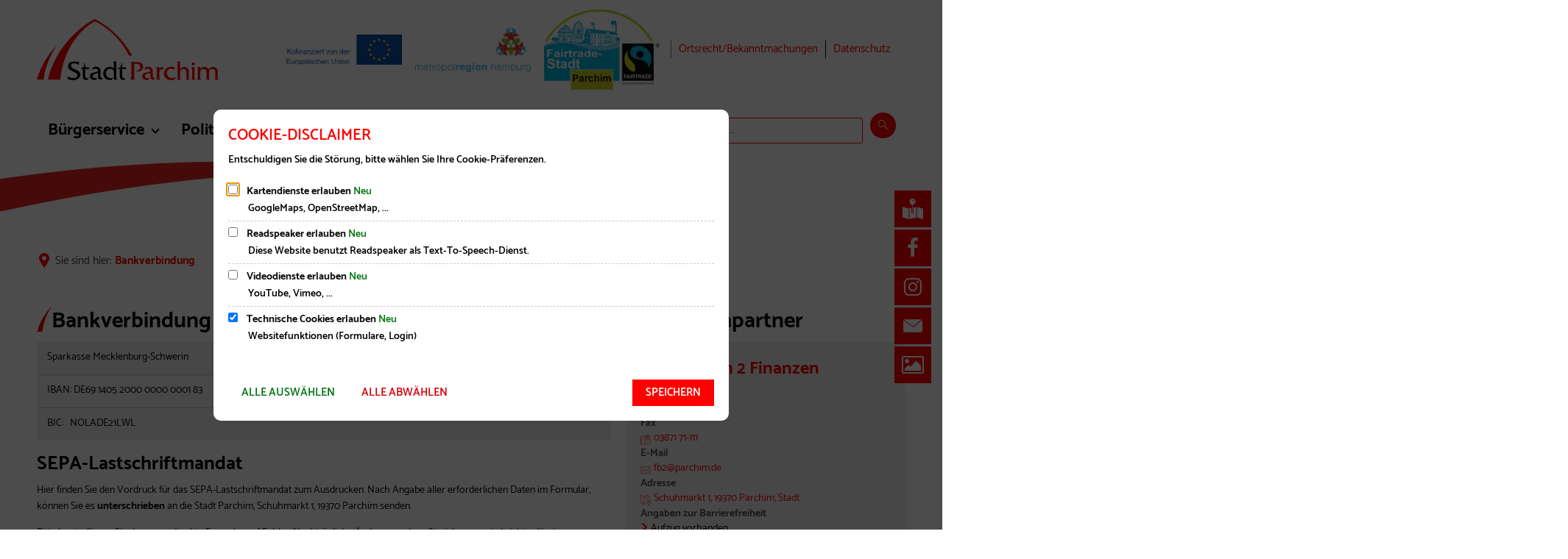

--- FILE ---
content_type: text/html;charset=UTF-8
request_url: https://www.parchim.de/de/bankverbindung/
body_size: 19775
content:
<!doctype html>
<html class="no-js" lang="de">
 <head><link crossorigin="anonymous" as="font" integrity="sha512-VtBPUU5pT0kPWUFXAuAdG23JoO3OVdlY+pLL4vMMYKDAMbR6nAW+URoGCqX5Wu95B0R0/B402V9mgOF5AVj3xw==" rel="preload" href="https://www.parchim.de/:res/modules/common/common/framework/fonts/streamLineFont/fonts/streamline-30px.woff?fp=ab2a415b1666" type="font/woff"/>
<link crossorigin="anonymous" as="font" integrity="sha512-2C67YNMm6LG/xLJfGlH48Ly7ImpobIbEWwaq66TjvAI/7EOqSIPUiNcQ9b82zilBVIBEQttADlljBafjyk8DCQ==" rel="preload" href="https://www.parchim.de/:res/modules/common/common/framework/fonts/streamLineFont/fonts/streamline-30px-filled-in.woff?fp=62fdf8602f56" type="font/woff"/>
<link crossorigin="anonymous" as="font" integrity="sha512-g4/v28FJAfQe35laeP2sVXZM1JEsy3NLi+pJCRlFgpBNjyr98rbEKGZ5Es5NZWgaEETQRdG8beKxQRPwMV/Ikg==" rel="preload" href="https://www.parchim.de/:res/modules/common/common/framework/fonts/fontAwesome/vendor/font-awesome/fonts/fontawesome-webfont.woff2?fp=2adefcbc041e" type="font/woff2"/>
<meta http-equiv="Content-Type" content="text/html;charset=UTF-8"/>
<meta name="generator" content="CMS ionas4"/>
<link rel="stylesheet" crossorigin="anonymous" integrity="sha512-D6D70AceC6PkISOhD6MBV+SddW/tQUoqMR6M3YkhxaqFcnMogfLqkHmDu4Ou33iX0iz05Esw7s9CYyoT8GHP6w==" href="https://www.parchim.de/:res/modules/module-view.css?fp=72edb52b02c0" type="text/css"/>
<script>(function(w,d,u){
w.readyQ=[];
var log=console.warn||console.log;
function deprecated(message,alternative){
return log("Deprecated call to "+message+". Use "+alternative);
}
function registerEventHandler(event,handler){
if(event==="ready"){
deprecated("jQuery(selector).on('ready', handler)","jQuery(handler)");
w.readyQ.push(handler);
}
}
function registerReadyHandler(handler){
w.readyQ.push(handler);
}
var proxy={
ready:registerReadyHandler,
on:registerEventHandler,
bind:registerEventHandler
};
w.$=w.jQuery=function(handler){
if(handler===d||handler===u){
return proxy;
}else{
registerReadyHandler(handler);
}
}
w.ionasQ=function($,doc){
$.each(readyQ,function(index,handler){
$(handler);
});
}
})(window,document);</script>
<style>#readspeaker-wrapper { position: absolute; top: calc(50% - 15px); right: 25rem; } .language-navigation-container.language-navigation-container-desktop { display: none !important; } .rsbtn { width: 391px!important; } li.scnd-logo__item { max-width: 175px; padding-left: 18px } .scnd-logo.icon-linklist.id-linkList { align-items: center; } .scnd-logo__item img.icon.id-image.complete {height:auto;}</style>
<script type="application/json" id="ionasInfo">{"hasDebugger":true,"session":"c22a88cf-caca-4455-a4df-3e4901ae63b7","root":"https://www.parchim.de","resizeOptions":{"allowedValues":[130,152,176,203,230,260,292,325,360,397,436,476,518,563,608,656,706,757,810,865,922,980,1040,1103,1166,1232,1300,1369,1440,1513,1588,1664,1742,1823,1904,1988,2074],"maxAspectRatio":5.0},"context":"","userAgentRestrictionEnabled":true,"backend":"https://cms-sv-parchim.ionas.de/:system","cookiePrivacy":{"consentCookieName":"hide_cn","coreCookieCategory":"core"},"captchaInvisibleRecaptchaSitekey":"6LdkeiEUAAAAAJMKy7RAfGZU3CDOodCO6s0gb3gL"}</script>
<script>window.ionasInfo = JSON.parse(document.getElementById("ionasInfo").innerText);</script>

<script crossorigin="anonymous" defer integrity="sha512-7JYral23x80LXXuMa1KPJHBZEwZGd1CnRJRrbredbY1eLJMxwAhuLgy0GDcBlVNVrZeVWIBMStqzyJajmqz2JQ==" src="https://www.parchim.de/:res/modules/module-view.de.js?fp=faa44c9fefab"></script>
<script crossorigin="anonymous" type="systemjs-importmap" src="https://www.parchim.de/:web-components/systemjs-importmap.json?fp=43ee76fcca56"></script>
<script crossorigin="anonymous" defer integrity="sha512-l3drpKk7tDSsyUHLqk2a2qBpCWJXL8W0JfYn/OJLN1DPle/ltJvQ9TPyOJcbuKw1ou9SKHiUOMx5MgzkeW00KA==" src="https://www.parchim.de/:webjars/systemjs/dist/system.min.js?fp=5179f8f646ee"></script>
<script crossorigin="anonymous" defer integrity="sha512-39r+vbVeH7CzYcOoCmhpL6ncvvKdZn2tLJ8bIZ/mrVLzW6RsKYVQk1vTJwUuOtt0l/4xYADGHWpfAW20rMhaBg==" id="systemJsNamedRegisterExtra" src="https://www.parchim.de/:webjars/systemjs/dist/extras/named-register.min.js?fp=f2fad3cf0518"></script>
<link rel="preload" crossorigin="anonymous" as="script" integrity="sha512-jjKBst/Sg6eN29NvDTrLZVLNLEDo9QIKBzMUtcjqeDePfXvXcJcT9ausVeCWb8MabLl/KfVX2bPhpiDs+u81mw==" href="https://www.parchim.de/:res/modules/common.common.ionas.core/js/systemjs-lite.js?fp=6c94c3c6dbd5"/>
<script crossorigin="anonymous" integrity="sha512-jjKBst/Sg6eN29NvDTrLZVLNLEDo9QIKBzMUtcjqeDePfXvXcJcT9ausVeCWb8MabLl/KfVX2bPhpiDs+u81mw==" src="https://www.parchim.de/:res/modules/common.common.ionas.core/js/systemjs-lite.js?fp=6c94c3c6dbd5"></script>
<meta name="privacy-mode" content="allow-permit-session,allow-permit-forever"/>
<meta name="invisible-tracking-opts" content=""/>
<meta name="forced-tracking-opts" content=""/>
<link rel="manifest" crossorigin="use-credentials" href="https://www.parchim.de/de/app-manifest.webmanifest"/>
<meta name="search-enabled" content="true"/>
<link rel="icon" href="https://www.parchim.de/de/bilder/logo/favicon.png?cid=37.t4&amp;resize=e7aedb%3a48x48c" sizes="48x48" type="image/png"/>
<link rel="icon" href="https://www.parchim.de/de/bilder/logo/favicon.png?cid=37.t4&amp;resize=f7e007%3a192x192c" sizes="192x192" type="image/png"/>
<link rel="apple-touch-icon" href="https://www.parchim.de/de/bilder/logo/favicon.png?cid=37.t4&amp;resize=f7e007%3a192x192c" sizes="192x192"/>
<link rel="canonical" href="https://www.parchim.de/de/bankverbindung/"/>
<meta content="14 days" name="revisit-after"/><meta content="width=device-width, initial-scale=1.0, user-scalable=1" name="viewport"/>
  <meta content="ie=edge" http-equiv="x-ua-compatible"/>
  <title>Bankverbindung | Parchim</title>
 <meta content="Parchim" property="og:site_name"/><meta content="Bankverbindung" property="og:title"/><meta content="website" property="og:type"/><meta content="https://www.parchim.de/de/bankverbindung/" property="og:url"/><meta content="de_DE" property="og:locale"/><script type="application/ld+json">[{"inLanguage":"de","name":"Parchim","url":"https://www.parchim.de/","@type":"WebSite","@context":"https://schema.org/"},{"dateCreated":"2022-02-09T09:09:06.079+01:00[Europe/Berlin]","dateModified":"2025-08-04T16:01:42.688+02:00[Europe/Berlin]","datePublished":"2022-02-09T09:09:06.079+01:00[Europe/Berlin]","headline":"Bankverbindung","inLanguage":"de","name":"Bankverbindung","url":"https://www.parchim.de/de/bankverbindung/","@type":"WebPage","@context":"https://schema.org/"}]</script>
</head>
 <body class="template-document mode-live ot-common.common.ionas.core:document">
  <div id="search-2020--65c91aeb"></div><link rel="preload" as="script" integrity="sha512-7PeSXjBznYI9u2YCEh+v7RJqcOksA9gebHh2ptDh+RmHNkBIRpiyELid8vkKhONDNCJAsm3LxLhcG6tCh4fEbg==" href="https://www.parchim.de/:res/modules/common/common/advanced/search-2020/web-components/search-2020.system.js?fp=809ae275c4e0"/>
<script>System.import("@ionas-fragments/search-2020").then(function(IonasFragmentsSearch2020) {
  var initSearchOverlay = IonasFragmentsSearch2020.initSearchOverlay;
  initSearchOverlay('#search-2020-\x2D65c91aeb', {"contextPath":"","currentPath":"/de/bankverbindung/","currentFileId":"49087","enableSearch":true,"enableSuggestions":false,"hideFilters":false,"services":[{"id":"self","name":"Allgemein","priority":1,"description":"Der Bereich \"Allgemein\" zeigt Ihnen die zu Ihren Suchkriterien passenden Seiten, Dateien und Elemente der Website an, welche nicht den anderen hier aufgeführten Bereichen zuzuordnen sind.","icon":"sf sf-filled-in sf-files-4","endpoint":{"id":"self","url":"{contextPath}/:sa2-search/{currentPath}","requiredRoles":[]},"type":"live","visible":true,"filterable":true,"limit":50,"filterQueries":[],"queryFields":[],"weightedQueryFields":[],"sortFields":[],"facetQueries":[{"field":"editorial_category_s","inverted":false,"recursive":false,"sortByCount":true,"sortDescending":false,"offset":0,"limit":2147483646,"minCount":1,"maxCount":2147483646},{"field":"editorial_tags_sm","inverted":false,"recursive":false,"sortByCount":true,"sortDescending":false,"offset":0,"limit":2147483646,"minCount":1,"maxCount":2147483646},{"field":"filterable_type_s","inverted":false,"recursive":false,"sortByCount":true,"sortDescending":false,"offset":0,"limit":2147483646,"minCount":1,"maxCount":2147483646}],"queryOptions":[]},{"id":"entryOrOzgEntry","name":"Leistungen","priority":2,"description":"Der Bereich \"Leistungen\" zeigt Ihnen die zu Ihren Suchkriterien passenden Leistungen an.","icon":"sf sf-filled-in sf-direction-sign","endpoint":{"id":"bwc","url":"%{self.contextPath}/:sa2-bwc/{currentPath}","requiredRoles":[]},"type":"entry","visible":true,"filterable":true,"limit":50,"filterQueries":[],"queryFields":[],"weightedQueryFields":[],"sortFields":[],"facetQueries":[{"field":"categoriesForEntry.self.id","inverted":false,"recursive":false,"sortByCount":true,"sortDescending":false,"offset":0,"limit":2147483646,"minCount":1,"maxCount":2147483646}],"queryOptions":[]},{"id":"bimForm","name":"Formulare","priority":3,"description":"Der Bereich \"Formulare\" zeigt Ihnen die zu Ihren Suchkriterien passenden Formulare an.","icon":"sf sf-filled-in sf-file-1","endpoint":{"id":"bwc","url":"%{self.contextPath}/:sa2-bwc/{currentPath}","requiredRoles":[]},"type":"form","visible":true,"filterable":false,"limit":50,"filterQueries":[],"queryFields":[],"weightedQueryFields":[],"sortFields":[],"facetQueries":[],"queryOptions":[]},{"id":"wittich","name":"Amtsblatt","priority":3,"description":"Der Bereich \"Amtsblatt\" zeigt Ihnen die zu Ihren Suchkriterien passenden Artikel aus Ihrem Amtsblatt an.","icon":"sf sf-filled-in sf-newspaper-2","endpoint":{"id":"wittichendpoint","url":"{contextPath}/:sa2-search/sa2","requiredRoles":[]},"type":"wittich","visible":true,"filterable":false,"limit":50,"filterQueries":[{"field":"id_titel","inverted":false,"recursive":false,"value":"9999"}],"queryFields":[],"weightedQueryFields":[],"sortFields":[],"facetQueries":[],"queryOptions":[]},{"id":"bimDepartment","name":"Zuständigkeiten","priority":4,"description":"Der Bereich \"Zuständigkeiten\" zeigt Ihnen die zu Ihren Suchkriterien passenden zuständigen Anlaufstellen an.","icon":"sf sf-filled-in sf-direction-sign","endpoint":{"id":"bwc","url":"%{self.contextPath}/:sa2-bwc/{currentPath}","requiredRoles":[]},"type":"department","visible":true,"filterable":false,"limit":50,"filterQueries":[],"queryFields":[],"weightedQueryFields":[],"sortFields":[],"facetQueries":[],"queryOptions":[]},{"id":"bimEmployee","name":"Mitarbeitende","priority":5,"description":"Der Bereich \"Mitarbeitende\" zeigt Ihnen die zu Ihren Suchkriterien passenden direkten Ansprechpartner an.","icon":"sf sf-filled-in sf-contacts-2","endpoint":{"id":"bwc","url":"%{self.contextPath}/:sa2-bwc/{currentPath}","requiredRoles":[]},"type":"employee","visible":true,"filterable":false,"limit":50,"filterQueries":[],"queryFields":[],"weightedQueryFields":[{"name":"familyName","weight":1200.0},{"name":"givenName","weight":1100.0},{"name":"honorificPrefix","weight":1000.0},{"name":"description","weight":500.0},{"name":"responsibilities.name","weight":500.0},{"name":"title","weight":500.0}],"sortFields":[],"facetQueries":[],"queryOptions":["performInfixSearch"]},{"id":"risMeeting","name":"Sitzungstermine","priority":8,"description":"Der Bereich \"Sitzungstemine\" zeigt Ihnen die zu Ihren Suchkriterien passenden Termine aus dem Sitzungskalender an.","icon":"sf sf-filled-in sf-calendar-2","endpoint":{"id":"bwc","url":"%{self.contextPath}/:sa2-bwc/{currentPath}","requiredRoles":[]},"type":"rismeeting","visible":true,"filterable":false,"limit":50,"filterQueries":[],"queryFields":[],"weightedQueryFields":[],"sortFields":[{"field":"start","order":"desc"}],"facetQueries":[],"queryOptions":[]},{"id":"bimProcedure","name":"Online-Verfahren","priority":8,"description":"Der Bereich \"Online-Verfahren\" zeigt Ihnen die zu Ihren Suchkriterien passenden Online-Verfahren an.","icon":"sf sf-filled-in sf-plane-paper-1","endpoint":{"id":"bwc","url":"%{self.contextPath}/:sa2-bwc/{currentPath}","requiredRoles":[]},"type":"procedure","visible":true,"filterable":false,"limit":50,"filterQueries":[],"queryFields":[],"weightedQueryFields":[],"sortFields":[],"facetQueries":[],"queryOptions":[]},{"id":"risOrganization","name":"Gremien","priority":9,"description":"Der Bereich \"Gremien\" zeigt Ihnen die zu Ihren Suchkriterien passenden Gremien an.","icon":"sf sf-filled-in sf-library","endpoint":{"id":"bwc","url":"%{self.contextPath}/:sa2-bwc/{currentPath}","requiredRoles":[]},"type":"risorganization","visible":true,"filterable":false,"limit":50,"filterQueries":[{"field":"hasActiveMember","inverted":false,"recursive":false,"value":"true"}],"queryFields":[],"weightedQueryFields":[],"sortFields":[],"facetQueries":[],"queryOptions":[]},{"id":"risPaper","name":"Beschlussvorlagen","priority":10,"description":"Der Bereich \"Beschlussvorlagen\" zeigt Ihnen die zu Ihren Suchkriterien passenden Bechlussvorlagen und Beschlüsse der Gremien an.","icon":"sf sf-filled-in sf-file-1","endpoint":{"id":"bwc","url":"%{self.contextPath}/:sa2-bwc/{currentPath}","requiredRoles":[]},"type":"rispaper","visible":true,"filterable":false,"limit":50,"filterQueries":[],"queryFields":["keyword","mainFile.text","name","paperType","reference"],"weightedQueryFields":[],"sortFields":[{"field":"date","order":"desc"}],"facetQueries":[],"queryOptions":["performInfixSearch"]},{"id":"risPerson","name":"Mandatstragende","priority":11,"description":"Der Bereich \"Mandatstragende\" zeigt Ihnen die zu Ihren Suchkriterien passenden mandatstragenden Personen der zugehörigen Gremien an.","icon":"sf sf-filled-in sf-profile-bussiness-man","endpoint":{"id":"bwc","url":"%{self.contextPath}/:sa2-bwc/{currentPath}","requiredRoles":[]},"type":"risperson","visible":true,"filterable":false,"limit":50,"filterQueries":[{"field":"hasActiveMembership","inverted":false,"recursive":false,"value":"true"}],"queryFields":[],"weightedQueryFields":[],"sortFields":[],"facetQueries":[],"queryOptions":[]}],"slimMode":true,"translations":{"searchForm":{"formAriaLabel":"Suche","formInputAriaLabel":"Suchbegriff eingeben","formInputLabel":"Suchbegriff eingeben …","formInputNoticeLabel":"Zum Suchen Enter drücken","formInputErrorLabel":"Ihre Suche kann so nicht abgesetzt werden","formSubmitAriaLabel":"Suche ausführen","formSubmitPushTitle":"Suchbegriff hinzufügen","formSubmitTitle":"Suche ausführen","formInputAccessibilityLabel":"Suche"},"searchOverlay":{"readMoreLabel":"Mehr lesen","hitsFromLabel":"Treffer aus","closeButtonLabel":"Suche schließen","removeTermLabel":"Suchbegriff %TERM% entfernen","headlineLabel":"Unsere Suche umfasst:","servicesHeadline":"Folgende Dienste:","highlight":"Highlight Suchtreffer"},"swiperjs":{"a11yContainerMessage":"Suchergebnis-Tabs nach Kategorien.","a11yPrevSlideMessage":"Zurück sliden","a11yNextSlideMessage":"Vorwärts sliden"},"searchResults":{"headline":"Ihre Suche ergab","hitsLabel":"Treffer","moreThanLabel":"Mehr als %COUNT%","resultTabsLabel":"Suchergebnisse für %TERM%","emailAriaLabel":"An %EMAIL% eine E-Mail schreiben","faxAriaLabel":"Fax an folgende Nummer senden: %FAX%","phoneAriaLabel":"Folgende Telefon-Nummer anrufen: %PHONE%"},"filter":{"headline":"Filter","buttonLabel":"Filter zurücksetzen"},"topHits":{"hitsFrom":"Treffer aus","filtering":"Filtern","allHitsFrom":"Alle Treffer"}},"urlPatterns":{"risMeeting":"https://www.parchim.de/de/ratsinfo/sitzungstermin/%id%/%name%/","risOrganization":"https://www.parchim.de/de/ratsinfo/gremium/%id%/%name%/","risPaper":"https://www.parchim.de/de/ratsinfo/vorlage/%id%/%name%/","risPerson":"https://www.parchim.de/de/ratsinfo/mandatstraeger/%id%/%name%/","bimEmployee":"https://www.parchim.de/de/buergerservice/mitarbeiter/%id%/%name%/","bimEntry":"https://www.parchim.de/de/buergerservice/leistungen/%id%/%name%/","bimDepartment":"https://www.parchim.de/de/buergerservice/abteilungen/%id%/%name%/"},"additionalCssClasses":"theme-project ccas2__search-overlay__slim"});
}, function(error) {
  console.error(error);
});</script>


  <div class="header-wrapper">
   <div class="header-outer">
    <header aria-label="Kopfbereich" class="header" id="header" role="banner">
     



     <div class="row">
      <div class="columns small-12 header-sections-wrapper header-section-ac-wrapper">
       <div class="header-section header-section-a">
    <a href="https://www.parchim.de/de/" title="Zur Startseite" class="logo desktop-logo show-for-large"><img sizes="(min-width: 320px) 800px, 100vw" src="https://www.parchim.de/de/bilder/logo/logo.svg?cid=34.3z6g&amp;resize=2fc972%3A800x" alt="Zur Startseite" srcset="https://www.parchim.de/de/bilder/logo/logo.svg?cid=34.3z6g&amp;resize=2fc972%3A800x 800w, https://www.parchim.de/de/bilder/logo/logo.svg?cid=34.3z6g&amp;resize=6e4bbd%3A1200x 1200w, https://www.parchim.de/de/bilder/logo/logo.svg?cid=34.3z6g&amp;resize=a42434%3A1600x 1600w" title="Logo Stadt Parchim" class="i4-object-contain" data-resize-mode="layout"/></a><a href="https://www.parchim.de/de/" title="Zur Startseite" class="logo mobile-logo hide-for-large"><img sizes="(min-width: 320px) 150px, 100vw" src="https://www.parchim.de/de/bilder/logo/logo-parchim260-1.png?cid=g.3hdj&amp;resize=94ca92%3A150x" alt="Zur Startseite" srcset="https://www.parchim.de/de/bilder/logo/logo-parchim260-1.png?cid=g.3hdj&amp;resize=94ca92%3A150x 150w, https://www.parchim.de/de/bilder/logo/logo-parchim260-1.png?cid=g.3hdj&amp;resize=51439f%3A225x 225w, https://www.parchim.de/de/bilder/logo/logo-parchim260-1.png?cid=g.3hdj&amp;resize=308abe%3A300x 300w" title="Logo Stadt Parchim" class="" data-resize-mode="layout"/></a>
</div> <div class="header-section header-section-c">
    <div class="meta-linklists-wrapper"><i4-inherit class=""><ul class="header-meta-nav icon-linklist header-section-item id-linkList"><li class="header-meta-nav__item icon-linklist__item"><a data-ionas4-external="true" href="https://www.parchim.de/de/buergerservice-1/ortsrecht-bekanntmachungen/" title="Springe zu Webseite &quot;Ortsrecht/Bekanntmachungen&quot;" data-ionas4-standalone="false" class="header-meta-nav__link icon-linklist__link   id-link internal-link"><span class="id-text">Ortsrecht/Bekanntmachungen</span></a></li><li class="header-meta-nav__item icon-linklist__item"><a data-ionas4-external="true" href="https://www.parchim.de/de/datenschutz/" title="Springe zu Webseite &quot;Datenschutz&quot;" data-ionas4-standalone="false" class="header-meta-nav__link icon-linklist__link   id-link internal-link"><span class="id-text">Datenschutz</span></a></li></ul></i4-inherit></div>
    <i4-inherit class=""><ul class="scnd-logo icon-linklist id-linkList"><li class="scnd-logo__item"><a data-ionas4-external="true" href="https://www.parchim.de/de/politik-verwaltung/ausschreibungen-und-vergaben/eu-foerderung/" title="Springe zu Webseite &quot;EU-Förderung&quot;" data-ionas4-standalone="false" class="scnd-logo__link   id-link internal-link"><img sizes="(min-width: 3000px) 3840px, (min-width: 1600px) 1920px, (min-width: 1440px) 1599px, (min-width: 1200px) 1439px, (min-width: 768px) 991px, (min-width: 640px) 768px, (min-width: 480px) 640px, (min-width: 320px) 480px, 100vw" src="https://www.parchim.de/de/bilder/kofinanzierung-eu-klein.png?cid=h.3hcm&amp;resize=9901b6%3A1199x" width="1199" alt="Logo &quot;Kofinanziert von der Europäischen Union&quot;" srcset="https://www.parchim.de/de/bilder/kofinanzierung-eu-klein.png?cid=h.3hcm&amp;resize=652e7b%3A480x 480w, https://www.parchim.de/de/bilder/kofinanzierung-eu-klein.png?cid=h.3hcm&amp;resize=18945b%3A640x 640w, https://www.parchim.de/de/bilder/kofinanzierung-eu-klein.png?cid=h.3hcm&amp;resize=c14f64%3A720x 720w, https://www.parchim.de/de/bilder/kofinanzierung-eu-klein.png?cid=h.3hcm&amp;resize=a3c916%3A768x 768w, https://www.parchim.de/de/bilder/kofinanzierung-eu-klein.png?cid=h.3hcm&amp;resize=d879cb%3A960x 960w, https://www.parchim.de/de/bilder/kofinanzierung-eu-klein.png?cid=h.3hcm&amp;resize=235f40%3A1024x 1024w, https://www.parchim.de/de/bilder/kofinanzierung-eu-klein.png?cid=h.3hcm&amp;resize=094d44%3A1152x 1152w, https://www.parchim.de/de/bilder/kofinanzierung-eu-klein.png?cid=h.3hcm&amp;resize=9901b6%3A1199x 1199w, https://www.parchim.de/de/bilder/kofinanzierung-eu-klein.png?cid=h.3hcm&amp;resize=1e3c5f%3A1280x 1280w, https://www.parchim.de/de/bilder/kofinanzierung-eu-klein.png?cid=h.3hcm&amp;resize=69bd7b%3A1536x 1536w, https://www.parchim.de/de/bilder/kofinanzierung-eu-klein.png?cid=h.3hcm&amp;resize=b5cdcc%3A1798x 1798w, https://www.parchim.de/de/bilder/kofinanzierung-eu-klein.png?cid=h.3hcm&amp;resize=f015f5%3A2048x 2048w, https://www.parchim.de/de/bilder/kofinanzierung-eu-klein.png?cid=h.3hcm&amp;resize=75c2c2%3A2398x 2398w" title="Logo Kofinanziert von der Europäischen Union" class="icon id-image" height="316" data-resize-mode="layout"/></a></li><li class="scnd-logo__item"><a data-ionas4-external="true" href="https://www.parchim.de/" title="Springe zu &quot;Stadt Parchim&quot;" data-ionas4-standalone="false" class="scnd-logo__link   id-link internal-link"><img sizes="(min-width: 3000px) 3840px, (min-width: 1600px) 1920px, (min-width: 1440px) 1599px, (min-width: 1200px) 1439px, (min-width: 768px) 991px, (min-width: 640px) 768px, (min-width: 480px) 640px, (min-width: 320px) 480px, 100vw" src="https://www.parchim.de/de/bilder/logo/mrh-logo-jpg-72dpi.jpg?cid=j.3g0m&amp;resize=485a21%3A1199x" width="1199" alt="Logo Metropolregion Hamburg" srcset="https://www.parchim.de/de/bilder/logo/mrh-logo-jpg-72dpi.jpg?cid=j.3g0m&amp;resize=78d73f%3A480x 480w, https://www.parchim.de/de/bilder/logo/mrh-logo-jpg-72dpi.jpg?cid=j.3g0m&amp;resize=a9d81e%3A640x 640w, https://www.parchim.de/de/bilder/logo/mrh-logo-jpg-72dpi.jpg?cid=j.3g0m&amp;resize=f6bc5e%3A720x 720w, https://www.parchim.de/de/bilder/logo/mrh-logo-jpg-72dpi.jpg?cid=j.3g0m&amp;resize=43b982%3A768x 768w, https://www.parchim.de/de/bilder/logo/mrh-logo-jpg-72dpi.jpg?cid=j.3g0m&amp;resize=919671%3A960x 960w, https://www.parchim.de/de/bilder/logo/mrh-logo-jpg-72dpi.jpg?cid=j.3g0m&amp;resize=5ad38f%3A1024x 1024w, https://www.parchim.de/de/bilder/logo/mrh-logo-jpg-72dpi.jpg?cid=j.3g0m&amp;resize=95d387%3A1152x 1152w, https://www.parchim.de/de/bilder/logo/mrh-logo-jpg-72dpi.jpg?cid=j.3g0m&amp;resize=485a21%3A1199x 1199w, https://www.parchim.de/de/bilder/logo/mrh-logo-jpg-72dpi.jpg?cid=j.3g0m&amp;resize=121381%3A1280x 1280w, https://www.parchim.de/de/bilder/logo/mrh-logo-jpg-72dpi.jpg?cid=j.3g0m&amp;resize=831e42%3A1536x 1536w, https://www.parchim.de/de/bilder/logo/mrh-logo-jpg-72dpi.jpg?cid=j.3g0m&amp;resize=f5e690%3A1798x 1798w, https://www.parchim.de/de/bilder/logo/mrh-logo-jpg-72dpi.jpg?cid=j.3g0m&amp;resize=c902c6%3A2048x 2048w, https://www.parchim.de/de/bilder/logo/mrh-logo-jpg-72dpi.jpg?cid=j.3g0m&amp;resize=eedcf5%3A2398x 2398w" title="Logo Metropolregion Hamburg" class="icon id-image" height="467" data-resize-mode="layout"/></a></li><li class="scnd-logo__item"><a data-ionas4-external="true" href="https://www.parchim.de/de/politik-verwaltung/verwaltung/fairtrade-stadt/" title="Springe zu Webseite &quot;Fairtrade-Stadt&quot;" data-ionas4-standalone="false" class="scnd-logo__link   id-link internal-link"><img sizes="(min-width: 3000px) 3840px, (min-width: 1600px) 1920px, (min-width: 1440px) 1599px, (min-width: 1200px) 1439px, (min-width: 768px) 991px, (min-width: 640px) 768px, (min-width: 480px) 640px, (min-width: 320px) 480px, 100vw" src="https://www.parchim.de/de/bilder/logo/fairtrade-town-parchim-logo.png?cid=i.3eod&amp;resize=47f667%3A1199x" width="1199" alt="Logo &quot;Fairtradestadt Parchim&quot;" srcset="https://www.parchim.de/de/bilder/logo/fairtrade-town-parchim-logo.png?cid=i.3eod&amp;resize=adce44%3A480x 480w, https://www.parchim.de/de/bilder/logo/fairtrade-town-parchim-logo.png?cid=i.3eod&amp;resize=5c2c85%3A640x 640w, https://www.parchim.de/de/bilder/logo/fairtrade-town-parchim-logo.png?cid=i.3eod&amp;resize=e61585%3A720x 720w, https://www.parchim.de/de/bilder/logo/fairtrade-town-parchim-logo.png?cid=i.3eod&amp;resize=b14223%3A768x 768w, https://www.parchim.de/de/bilder/logo/fairtrade-town-parchim-logo.png?cid=i.3eod&amp;resize=978cd9%3A960x 960w, https://www.parchim.de/de/bilder/logo/fairtrade-town-parchim-logo.png?cid=i.3eod&amp;resize=6afe08%3A1024x 1024w, https://www.parchim.de/de/bilder/logo/fairtrade-town-parchim-logo.png?cid=i.3eod&amp;resize=5a514c%3A1152x 1152w, https://www.parchim.de/de/bilder/logo/fairtrade-town-parchim-logo.png?cid=i.3eod&amp;resize=47f667%3A1199x 1199w, https://www.parchim.de/de/bilder/logo/fairtrade-town-parchim-logo.png?cid=i.3eod&amp;resize=6aa549%3A1280x 1280w, https://www.parchim.de/de/bilder/logo/fairtrade-town-parchim-logo.png?cid=i.3eod&amp;resize=f94463%3A1536x 1536w, https://www.parchim.de/de/bilder/logo/fairtrade-town-parchim-logo.png?cid=i.3eod&amp;resize=7873e7%3A1798x 1798w, https://www.parchim.de/de/bilder/logo/fairtrade-town-parchim-logo.png?cid=i.3eod&amp;resize=2c7f04%3A2048x 2048w, https://www.parchim.de/de/bilder/logo/fairtrade-town-parchim-logo.png?cid=i.3eod&amp;resize=0642f1%3A2398x 2398w" title="Logo Fairtradestadt Parchim" class="icon id-image" height="836" data-resize-mode="layout"/></a></li></ul></i4-inherit>
</div>


      </div>
      <div class="columns small-12 header-sections-wrapper header-section-b-wrapper">
       <div class="header-section header-section-b">
    <nav aria-label="Haupt Navigation" class="nav-wrapper" data-navigation-anchor="" id="main-navigation"><div class="i4-hidden-accessible">
    <a aria-label="Zum Menüende springen" class="goto-last-menuitem" href="#" tabindex="0" title="Zum Menüende springen">Menüende</a>
</div><nav class="nav"><ul class="level-1 nav__level-1 nav__level-1-up level-1-up" data-level="1"><li data-has-visible-children="true" data-has-children="true" data-is-current="false" data-has-invisible-children="false" class="level-1-item item-1 odd first nav__item nav__item-level-1 nav__item-level-1-up nav__item--has-children has-children nav__item--has-redirect has-redirect" data-is-active="false"><a aria-expanded="false" href="https://www.parchim.de/de/buergerservice-1/buergerservice/" class="level-1-link nav__link nav__link-level-1 nav__link-level-1-up nav__link--has-children has-children nav__link--has-redirect has-redirect" data-trail="false"><span data-file-name="Bürgerservice">Bürgerservice</span></a><ul class="level-2 nav__level-2 nav__level-1-up level-1-up nav__level-2-up level-2-up" data-level="2"><li data-has-visible-children="true" data-has-children="true" data-is-current="false" data-has-invisible-children="false" class="level-2-item item-1 odd first nav__item nav__item-level-2 nav__item-level-1-up nav__item-level-2-up  nav__subitem nav__item--has-children has-children" data-is-active="false"><a aria-expanded="false" href="https://www.parchim.de/de/buergerservice-1/buergerservice/" class="level-2-link nav__link nav__link-level-2 nav__link-level-1-up nav__link-level-2-up nav__sublink nav__link--has-children has-children" data-trail="false"><span data-file-name="Bürgerservice">Bürgerservice</span></a><ul class="level-3 nav__level-3 nav__level-1-up level-1-up nav__level-2-up level-2-up nav__level-3-up level-3-up" data-level="3"><li data-has-visible-children="true" data-has-children="true" data-is-current="false" data-has-invisible-children="false" class="level-3-item item-1 odd first nav__item nav__item-level-3 nav__item-level-1-up nav__item-level-2-up nav__item-level-3-up  nav__subitem nav__item--has-children has-children" data-is-active="false"><a aria-expanded="false" href="https://www.parchim.de/de/buergerservice-1/buergerservice/planen-bauen-und-wohnen/" class="level-3-link nav__link nav__link-level-3 nav__link-level-1-up nav__link-level-2-up nav__link-level-3-up nav__sublink nav__link--has-children has-children" data-trail="false"><span data-file-name="Planen, Bauen und Wohnen">Planen, Bauen und Wohnen</span></a><ul class="level-4 nav__level-4 nav__level-1-up level-1-up nav__level-2-up level-2-up nav__level-3-up level-3-up" data-level="4"><li data-has-visible-children="false" data-has-children="true" data-is-current="false" data-has-invisible-children="true" class="level-4-item item-1 odd first nav__item nav__item-level-4 nav__item-level-1-up nav__item-level-2-up nav__item-level-3-up  nav__subitem" data-is-active="false"><a class="level-4-link nav__link nav__link-level-4 nav__link-level-1-up nav__link-level-2-up nav__link-level-3-up nav__sublink" data-trail="false" href="https://www.parchim.de/de/buergerservice-1/buergerservice/planen-bauen-und-wohnen/stadtplanung/"><span data-file-name="Stadtplanung">Stadtplanung</span></a></li><li data-has-visible-children="false" data-has-children="true" data-is-current="false" data-has-invisible-children="true" class="level-4-item item-2 even nav__item nav__item-level-4 nav__item-level-1-up nav__item-level-2-up nav__item-level-3-up  nav__subitem" data-is-active="false"><a class="level-4-link nav__link nav__link-level-4 nav__link-level-1-up nav__link-level-2-up nav__link-level-3-up nav__sublink" data-trail="false" href="https://www.parchim.de/de/buergerservice-1/buergerservice/planen-bauen-und-wohnen/bauen/"><span data-file-name="Bauen">Bauen</span></a></li><li data-has-visible-children="false" data-has-children="true" data-is-current="false" data-has-invisible-children="true" class="level-4-item item-3 odd nav__item nav__item-level-4 nav__item-level-1-up nav__item-level-2-up nav__item-level-3-up  nav__subitem" data-is-active="false"><a class="level-4-link nav__link nav__link-level-4 nav__link-level-1-up nav__link-level-2-up nav__link-level-3-up nav__sublink" data-trail="false" href="https://www.parchim.de/de/buergerservice-1/buergerservice/planen-bauen-und-wohnen/bauprojekte/"><span data-file-name="Bauprojekte">Bauprojekte</span></a></li><li data-has-visible-children="false" data-has-children="true" data-is-current="false" data-has-invisible-children="true" class="level-4-item item-4 even nav__item nav__item-level-4 nav__item-level-1-up nav__item-level-2-up nav__item-level-3-up  nav__subitem" data-is-active="false"><a class="level-4-link nav__link nav__link-level-4 nav__link-level-1-up nav__link-level-2-up nav__link-level-3-up nav__sublink" data-trail="false" href="https://www.parchim.de/de/buergerservice-1/buergerservice/planen-bauen-und-wohnen/denkmalpflege/"><span data-file-name="Denkmalpflege">Denkmalpflege</span></a></li><li data-has-visible-children="false" data-has-children="true" data-is-current="false" data-has-invisible-children="true" class="level-4-item item-5 odd last nav__item nav__item-level-4 nav__item-level-1-up nav__item-level-2-up nav__item-level-3-up  nav__subitem" data-is-active="false"><a class="level-4-link nav__link nav__link-level-4 nav__link-level-1-up nav__link-level-2-up nav__link-level-3-up nav__sublink" data-trail="false" href="https://www.parchim.de/de/buergerservice-1/buergerservice/planen-bauen-und-wohnen/wohnen-und-umzug/"><span data-file-name="Wohnen und Umzug">Wohnen und Umzug</span></a></li></ul></li><li data-has-visible-children="true" data-has-children="true" data-is-current="false" data-has-invisible-children="false" class="level-3-item item-2 even nav__item nav__item-level-3 nav__item-level-1-up nav__item-level-2-up nav__item-level-3-up  nav__subitem nav__item--has-children has-children" data-is-active="false"><a aria-expanded="false" href="https://www.parchim.de/de/buergerservice-1/buergerservice/bildung-arbeit-und-beruf/" class="level-3-link nav__link nav__link-level-3 nav__link-level-1-up nav__link-level-2-up nav__link-level-3-up nav__sublink nav__link--has-children has-children" data-trail="false"><span data-file-name="Bildung, Arbeit und Beruf">Bildung, Arbeit und Beruf</span></a><ul class="level-4 nav__level-4 nav__level-1-up level-1-up nav__level-2-up level-2-up nav__level-3-up level-3-up" data-level="4"><li data-has-visible-children="false" data-has-children="true" data-is-current="false" data-has-invisible-children="true" class="level-4-item item-1 odd first nav__item nav__item-level-4 nav__item-level-1-up nav__item-level-2-up nav__item-level-3-up  nav__subitem" data-is-active="false"><a class="level-4-link nav__link nav__link-level-4 nav__link-level-1-up nav__link-level-2-up nav__link-level-3-up nav__sublink" data-trail="false" href="https://www.parchim.de/de/buergerservice-1/buergerservice/bildung-arbeit-und-beruf/karriere/"><span data-file-name="Karriere">Karriere</span></a></li><li data-has-visible-children="false" data-has-children="false" data-is-current="false" data-has-invisible-children="false" class="level-4-item item-2 even nav__item nav__item-level-4 nav__item-level-1-up nav__item-level-2-up nav__item-level-3-up  nav__subitem" data-is-active="false"><a class="level-4-link nav__link nav__link-level-4 nav__link-level-1-up nav__link-level-2-up nav__link-level-3-up nav__sublink" data-trail="false" href="https://www.parchim.de/de/buergerservice-1/buergerservice/bildung-arbeit-und-beruf/berufsorientierung/"><span data-file-name="Berufsorientierung">Berufsorientierung</span></a></li><li data-has-visible-children="false" data-has-children="true" data-is-current="false" data-has-invisible-children="true" class="level-4-item item-3 odd nav__item nav__item-level-4 nav__item-level-1-up nav__item-level-2-up nav__item-level-3-up  nav__subitem" data-is-active="false"><a class="level-4-link nav__link nav__link-level-4 nav__link-level-1-up nav__link-level-2-up nav__link-level-3-up nav__sublink" data-trail="false" href="https://www.parchim.de/de/buergerservice-1/buergerservice/bildung-arbeit-und-beruf/schulen/"><span data-file-name="Schulen">Schulen</span></a></li><li data-has-visible-children="false" data-has-children="false" data-is-current="false" data-has-invisible-children="false" class="level-4-item item-4 even nav__item nav__item-level-4 nav__item-level-1-up nav__item-level-2-up nav__item-level-3-up  nav__subitem" data-is-active="false"><a class="level-4-link nav__link nav__link-level-4 nav__link-level-1-up nav__link-level-2-up nav__link-level-3-up nav__sublink" data-trail="false" href="https://www.parchim.de/de/buergerservice-1/buergerservice/bildung-arbeit-und-beruf/weitere-bildungswege/"><span data-file-name="Weitere Bildungswege">Weitere Bildungswege</span></a></li><li data-has-visible-children="false" data-has-children="true" data-is-current="false" data-has-invisible-children="true" class="level-4-item item-5 odd last nav__item nav__item-level-4 nav__item-level-1-up nav__item-level-2-up nav__item-level-3-up  nav__subitem" data-is-active="false"><a class="level-4-link nav__link nav__link-level-4 nav__link-level-1-up nav__link-level-2-up nav__link-level-3-up nav__sublink" data-trail="false" href="https://www.parchim.de/de/buergerservice-1/buergerservice/bildung-arbeit-und-beruf/elterninformationen/"><span data-file-name="Elterninformationen">Elterninformationen</span></a></li></ul></li><li data-has-visible-children="true" data-has-children="true" data-is-current="false" data-has-invisible-children="false" class="level-3-item item-3 odd nav__item nav__item-level-3 nav__item-level-1-up nav__item-level-2-up nav__item-level-3-up  nav__subitem nav__item--has-children has-children" data-is-active="false"><a aria-expanded="false" href="https://www.parchim.de/de/buergerservice-1/buergerservice/kinder-jugend-und-familie/" class="level-3-link nav__link nav__link-level-3 nav__link-level-1-up nav__link-level-2-up nav__link-level-3-up nav__sublink nav__link--has-children has-children" data-trail="false"><span data-file-name="Kinder, Jugend und Familie">Kinder, Jugend und Familie</span></a><ul class="level-4 nav__level-4 nav__level-1-up level-1-up nav__level-2-up level-2-up nav__level-3-up level-3-up" data-level="4"><li data-has-visible-children="false" data-has-children="true" data-is-current="false" data-has-invisible-children="true" class="level-4-item item-1 odd first nav__item nav__item-level-4 nav__item-level-1-up nav__item-level-2-up nav__item-level-3-up  nav__subitem" data-is-active="false"><a class="level-4-link nav__link nav__link-level-4 nav__link-level-1-up nav__link-level-2-up nav__link-level-3-up nav__sublink" data-trail="false" href="https://www.parchim.de/de/buergerservice-1/buergerservice/kinder-jugend-und-familie/heirat/"><span data-file-name="Heirat">Heirat</span></a></li><li data-has-visible-children="false" data-has-children="false" data-is-current="false" data-has-invisible-children="false" class="level-4-item item-2 even nav__item nav__item-level-4 nav__item-level-1-up nav__item-level-2-up nav__item-level-3-up  nav__subitem" data-is-active="false"><a class="level-4-link nav__link nav__link-level-4 nav__link-level-1-up nav__link-level-2-up nav__link-level-3-up nav__sublink" data-trail="false" href="https://www.parchim.de/de/buergerservice-1/buergerservice/kinder-jugend-und-familie/geburt/"><span data-file-name="Geburt">Geburt</span></a></li><li data-has-visible-children="false" data-has-children="true" data-is-current="false" data-has-invisible-children="true" class="level-4-item item-3 odd nav__item nav__item-level-4 nav__item-level-1-up nav__item-level-2-up nav__item-level-3-up  nav__subitem" data-is-active="false"><a class="level-4-link nav__link nav__link-level-4 nav__link-level-1-up nav__link-level-2-up nav__link-level-3-up nav__sublink" data-trail="false" href="https://www.parchim.de/de/buergerservice-1/buergerservice/kinder-jugend-und-familie/kinderbetreuung/"><span data-file-name="Kinderbetreuung">Kinderbetreuung</span></a></li><li data-has-visible-children="false" data-has-children="true" data-is-current="false" data-has-invisible-children="true" class="level-4-item item-4 even last nav__item nav__item-level-4 nav__item-level-1-up nav__item-level-2-up nav__item-level-3-up  nav__subitem" data-is-active="false"><a class="level-4-link nav__link nav__link-level-4 nav__link-level-1-up nav__link-level-2-up nav__link-level-3-up nav__sublink" data-trail="false" href="https://www.parchim.de/de/buergerservice-1/buergerservice/kinder-jugend-und-familie/kinder-und-jugendarbeit/"><span data-file-name="Kinder- und Jugendarbeit">Kinder- und Jugendarbeit</span></a></li></ul></li><li data-has-visible-children="true" data-has-children="true" data-is-current="false" data-has-invisible-children="false" class="level-3-item item-4 even nav__item nav__item-level-3 nav__item-level-1-up nav__item-level-2-up nav__item-level-3-up  nav__subitem nav__item--has-children has-children" data-is-active="false"><a aria-expanded="false" href="https://www.parchim.de/de/buergerservice-1/buergerservice/freizeit-sport-und-kulturaktivitaet/" class="level-3-link nav__link nav__link-level-3 nav__link-level-1-up nav__link-level-2-up nav__link-level-3-up nav__sublink nav__link--has-children has-children" data-trail="false"><span data-file-name="Freizeit, Sport und Kulturaktivität">Freizeit, Sport und Kulturaktivität</span></a><ul class="level-4 nav__level-4 nav__level-1-up level-1-up nav__level-2-up level-2-up nav__level-3-up level-3-up" data-level="4"><li data-has-visible-children="false" data-has-children="true" data-is-current="false" data-has-invisible-children="true" class="level-4-item item-1 odd first nav__item nav__item-level-4 nav__item-level-1-up nav__item-level-2-up nav__item-level-3-up  nav__subitem" data-is-active="false"><a class="level-4-link nav__link nav__link-level-4 nav__link-level-1-up nav__link-level-2-up nav__link-level-3-up nav__sublink" data-trail="false" href="https://www.parchim.de/de/buergerservice-1/buergerservice/freizeit-sport-und-kulturaktivitaet/vereinswesen/"><span data-file-name="Vereinswesen">Vereinswesen</span></a></li><li data-has-visible-children="false" data-has-children="false" data-is-current="false" data-has-invisible-children="false" class="level-4-item item-2 even nav__item nav__item-level-4 nav__item-level-1-up nav__item-level-2-up nav__item-level-3-up  nav__subitem" data-is-active="false"><a class="level-4-link nav__link nav__link-level-4 nav__link-level-1-up nav__link-level-2-up nav__link-level-3-up nav__sublink" data-trail="false" href="https://www.parchim.de/de/buergerservice-1/buergerservice/freizeit-sport-und-kulturaktivitaet/sportfoerderung/"><span data-file-name="Sportförderung">Sportförderung</span></a></li><li data-has-visible-children="false" data-has-children="false" data-is-current="false" data-has-invisible-children="false" class="level-4-item item-3 odd nav__item nav__item-level-4 nav__item-level-1-up nav__item-level-2-up nav__item-level-3-up  nav__subitem" data-is-active="false"><a class="level-4-link nav__link nav__link-level-4 nav__link-level-1-up nav__link-level-2-up nav__link-level-3-up nav__sublink" data-trail="false" href="https://www.parchim.de/de/buergerservice-1/buergerservice/freizeit-sport-und-kulturaktivitaet/stadtbibliothek/"><span data-file-name="Stadtbibliothek">Stadtbibliothek</span></a></li><li data-has-visible-children="false" data-has-children="false" data-is-current="false" data-has-invisible-children="false" class="level-4-item item-4 even nav__item nav__item-level-4 nav__item-level-1-up nav__item-level-2-up nav__item-level-3-up  nav__subitem nav__item--has-redirect has-redirect" data-is-active="false"><a class="level-4-link nav__link nav__link-level-4 nav__link-level-1-up nav__link-level-2-up nav__link-level-3-up nav__sublink nav__link--has-redirect has-redirect" data-trail="false" href="https://www.parchim.de/de/tourismus-kultur/kultur/kulturmuehle/museum/"><span data-file-name="Stadtmuseum">Stadtmuseum</span></a></li><li data-has-visible-children="false" data-has-children="false" data-is-current="false" data-has-invisible-children="false" class="level-4-item item-5 odd nav__item nav__item-level-4 nav__item-level-1-up nav__item-level-2-up nav__item-level-3-up  nav__subitem" data-is-active="false"><a class="level-4-link nav__link nav__link-level-4 nav__link-level-1-up nav__link-level-2-up nav__link-level-3-up nav__sublink" data-trail="false" href="https://www.parchim.de/de/buergerservice-1/buergerservice/freizeit-sport-und-kulturaktivitaet/offene-sport-und-spielplaetze/"><span data-file-name="Offene Sport- und Spielplätze">Offene Sport- und Spielplätze</span></a></li><li data-has-visible-children="false" data-has-children="false" data-is-current="false" data-has-invisible-children="false" class="level-4-item item-6 even nav__item nav__item-level-4 nav__item-level-1-up nav__item-level-2-up nav__item-level-3-up  nav__subitem" data-is-active="false"><a class="level-4-link nav__link nav__link-level-4 nav__link-level-1-up nav__link-level-2-up nav__link-level-3-up nav__sublink" data-trail="false" href="https://www.parchim.de/de/buergerservice-1/buergerservice/freizeit-sport-und-kulturaktivitaet/schwimmbad/"><span data-file-name="Schwimmbad">Schwimmbad</span></a></li><li data-has-visible-children="false" data-has-children="false" data-is-current="false" data-has-invisible-children="false" class="level-4-item item-7 odd nav__item nav__item-level-4 nav__item-level-1-up nav__item-level-2-up nav__item-level-3-up  nav__subitem" data-is-active="false"><a class="level-4-link nav__link nav__link-level-4 nav__link-level-1-up nav__link-level-2-up nav__link-level-3-up nav__sublink" data-trail="false" href="https://www.parchim.de/de/buergerservice-1/buergerservice/freizeit-sport-und-kulturaktivitaet/haus-der-jugend/"><span data-file-name="Haus der Jugend">Haus der Jugend</span></a></li><li data-has-visible-children="false" data-has-children="false" data-is-current="false" data-has-invisible-children="false" class="level-4-item item-8 even nav__item nav__item-level-4 nav__item-level-1-up nav__item-level-2-up nav__item-level-3-up  nav__subitem" data-is-active="false"><a class="level-4-link nav__link nav__link-level-4 nav__link-level-1-up nav__link-level-2-up nav__link-level-3-up nav__sublink" data-trail="false" href="https://www.parchim.de/de/buergerservice-1/buergerservice/freizeit-sport-und-kulturaktivitaet/kulturfoerderung/"><span data-file-name="Kulturförderung">Kulturförderung</span></a></li><li data-has-visible-children="false" data-has-children="false" data-is-current="false" data-has-invisible-children="false" class="level-4-item item-9 odd nav__item nav__item-level-4 nav__item-level-1-up nav__item-level-2-up nav__item-level-3-up  nav__subitem" data-is-active="false"><a class="level-4-link nav__link nav__link-level-4 nav__link-level-1-up nav__link-level-2-up nav__link-level-3-up nav__sublink" data-trail="false" href="https://www.parchim.de/de/buergerservice-1/buergerservice/freizeit-sport-und-kulturaktivitaet/stadtarchiv/"><span data-file-name="Stadtarchiv ">Stadtarchiv </span></a></li><li data-has-visible-children="false" data-has-children="false" data-is-current="false" data-has-invisible-children="false" class="level-4-item item-10 even last nav__item nav__item-level-4 nav__item-level-1-up nav__item-level-2-up nav__item-level-3-up  nav__subitem" data-is-active="false"><a class="level-4-link nav__link nav__link-level-4 nav__link-level-1-up nav__link-level-2-up nav__link-level-3-up nav__sublink" data-trail="false" href="https://www.parchim.de/de/buergerservice-1/buergerservice/freizeit-sport-und-kulturaktivitaet/stadthalle-parchim/"><span data-file-name="Stadthalle Parchim">Stadthalle Parchim</span></a></li></ul></li><li data-has-visible-children="true" data-has-children="true" data-is-current="false" data-has-invisible-children="false" class="level-3-item item-5 odd nav__item nav__item-level-3 nav__item-level-1-up nav__item-level-2-up nav__item-level-3-up  nav__subitem nav__item--has-children has-children" data-is-active="false"><a aria-expanded="false" href="https://www.parchim.de/de/buergerservice-1/buergerservice/umwelt-klima-und-natur/" class="level-3-link nav__link nav__link-level-3 nav__link-level-1-up nav__link-level-2-up nav__link-level-3-up nav__sublink nav__link--has-children has-children" data-trail="false"><span data-file-name="Umwelt, Klima und Natur">Umwelt, Klima und Natur</span></a><ul class="level-4 nav__level-4 nav__level-1-up level-1-up nav__level-2-up level-2-up nav__level-3-up level-3-up" data-level="4"><li data-has-visible-children="false" data-has-children="true" data-is-current="false" data-has-invisible-children="true" class="level-4-item item-1 odd first nav__item nav__item-level-4 nav__item-level-1-up nav__item-level-2-up nav__item-level-3-up  nav__subitem" data-is-active="false"><a class="level-4-link nav__link nav__link-level-4 nav__link-level-1-up nav__link-level-2-up nav__link-level-3-up nav__sublink" data-trail="false" href="https://www.parchim.de/de/buergerservice-1/buergerservice/umwelt-klima-und-natur/abfall-und-reinigung/"><span data-file-name="Abfall und Reinigung">Abfall und Reinigung</span></a></li><li data-has-visible-children="false" data-has-children="true" data-is-current="false" data-has-invisible-children="true" class="level-4-item item-2 even nav__item nav__item-level-4 nav__item-level-1-up nav__item-level-2-up nav__item-level-3-up  nav__subitem" data-is-active="false"><a class="level-4-link nav__link nav__link-level-4 nav__link-level-1-up nav__link-level-2-up nav__link-level-3-up nav__sublink" data-trail="false" href="https://www.parchim.de/de/buergerservice-1/buergerservice/umwelt-klima-und-natur/oeffentliches-gruen/"><span data-file-name="Öffentliches Grün">Öffentliches Grün</span></a></li><li data-has-visible-children="false" data-has-children="true" data-is-current="false" data-has-invisible-children="true" class="level-4-item item-3 odd nav__item nav__item-level-4 nav__item-level-1-up nav__item-level-2-up nav__item-level-3-up  nav__subitem" data-is-active="false"><a class="level-4-link nav__link nav__link-level-4 nav__link-level-1-up nav__link-level-2-up nav__link-level-3-up nav__sublink" data-trail="false" href="https://www.parchim.de/de/buergerservice-1/buergerservice/umwelt-klima-und-natur/klima-und-umwelt/"><span data-file-name="Klima und Umwelt">Klima und Umwelt</span></a></li><li data-has-visible-children="false" data-has-children="true" data-is-current="false" data-has-invisible-children="true" class="level-4-item item-4 even nav__item nav__item-level-4 nav__item-level-1-up nav__item-level-2-up nav__item-level-3-up  nav__subitem" data-is-active="false"><a class="level-4-link nav__link nav__link-level-4 nav__link-level-1-up nav__link-level-2-up nav__link-level-3-up nav__sublink" data-trail="false" href="https://www.parchim.de/de/buergerservice-1/buergerservice/umwelt-klima-und-natur/naturschutz/"><span data-file-name="Naturschutz">Naturschutz</span></a></li><li data-has-visible-children="false" data-has-children="true" data-is-current="false" data-has-invisible-children="true" class="level-4-item item-5 odd last nav__item nav__item-level-4 nav__item-level-1-up nav__item-level-2-up nav__item-level-3-up  nav__subitem" data-is-active="false"><a class="level-4-link nav__link nav__link-level-4 nav__link-level-1-up nav__link-level-2-up nav__link-level-3-up nav__sublink" data-trail="false" href="https://www.parchim.de/de/buergerservice-1/buergerservice/umwelt-klima-und-natur/stadtforst/"><span data-file-name="Stadtforst">Stadtforst</span></a></li></ul></li><li data-has-visible-children="true" data-has-children="true" data-is-current="false" data-has-invisible-children="false" class="level-3-item item-6 even nav__item nav__item-level-3 nav__item-level-1-up nav__item-level-2-up nav__item-level-3-up  nav__subitem nav__item--has-children has-children" data-is-active="false"><a aria-expanded="false" href="https://www.parchim.de/de/buergerservice-1/buergerservice/ordnung-sicherheit-und-verkehr/" class="level-3-link nav__link nav__link-level-3 nav__link-level-1-up nav__link-level-2-up nav__link-level-3-up nav__sublink nav__link--has-children has-children" data-trail="false"><span data-file-name="Ordnung, Sicherheit und Verkehr">Ordnung, Sicherheit und Verkehr</span></a><ul class="level-4 nav__level-4 nav__level-1-up level-1-up nav__level-2-up level-2-up nav__level-3-up level-3-up" data-level="4"><li data-has-visible-children="false" data-has-children="false" data-is-current="false" data-has-invisible-children="false" class="level-4-item item-1 odd first nav__item nav__item-level-4 nav__item-level-1-up nav__item-level-2-up nav__item-level-3-up  nav__subitem" data-is-active="false"><a class="level-4-link nav__link nav__link-level-4 nav__link-level-1-up nav__link-level-2-up nav__link-level-3-up nav__sublink" data-trail="false" href="https://www.parchim.de/de/buergerservice-1/buergerservice/ordnung-sicherheit-und-verkehr/veranstaltungen/"><span data-file-name="Veranstaltungen">Veranstaltungen</span></a></li><li data-has-visible-children="false" data-has-children="false" data-is-current="false" data-has-invisible-children="false" class="level-4-item item-2 even nav__item nav__item-level-4 nav__item-level-1-up nav__item-level-2-up nav__item-level-3-up  nav__subitem" data-is-active="false"><a class="level-4-link nav__link nav__link-level-4 nav__link-level-1-up nav__link-level-2-up nav__link-level-3-up nav__sublink" data-trail="false" href="https://www.parchim.de/de/buergerservice-1/buergerservice/ordnung-sicherheit-und-verkehr/sondernutzungen/"><span data-file-name="Sondernutzungen">Sondernutzungen</span></a></li><li data-has-visible-children="false" data-has-children="false" data-is-current="false" data-has-invisible-children="false" class="level-4-item item-3 odd nav__item nav__item-level-4 nav__item-level-1-up nav__item-level-2-up nav__item-level-3-up  nav__subitem" data-is-active="false"><a class="level-4-link nav__link nav__link-level-4 nav__link-level-1-up nav__link-level-2-up nav__link-level-3-up nav__sublink" data-trail="false" href="https://www.parchim.de/de/buergerservice-1/buergerservice/ordnung-sicherheit-und-verkehr/parken/"><span data-file-name="Parken">Parken</span></a></li><li data-has-visible-children="false" data-has-children="false" data-is-current="false" data-has-invisible-children="false" class="level-4-item item-4 even nav__item nav__item-level-4 nav__item-level-1-up nav__item-level-2-up nav__item-level-3-up  nav__subitem" data-is-active="false"><a class="level-4-link nav__link nav__link-level-4 nav__link-level-1-up nav__link-level-2-up nav__link-level-3-up nav__sublink" data-trail="false" href="https://www.parchim.de/de/buergerservice-1/buergerservice/ordnung-sicherheit-und-verkehr/fundsachen/"><span data-file-name="Fundsachen">Fundsachen</span></a></li><li data-has-visible-children="false" data-has-children="true" data-is-current="false" data-has-invisible-children="true" class="level-4-item item-5 odd nav__item nav__item-level-4 nav__item-level-1-up nav__item-level-2-up nav__item-level-3-up  nav__subitem" data-is-active="false"><a class="level-4-link nav__link nav__link-level-4 nav__link-level-1-up nav__link-level-2-up nav__link-level-3-up nav__sublink" data-trail="false" href="https://www.parchim.de/de/buergerservice-1/buergerservice/ordnung-sicherheit-und-verkehr/feuerwehr/"><span data-file-name="Feuerwehr">Feuerwehr</span></a></li><li data-has-visible-children="false" data-has-children="false" data-is-current="false" data-has-invisible-children="false" class="level-4-item item-6 even nav__item nav__item-level-4 nav__item-level-1-up nav__item-level-2-up nav__item-level-3-up  nav__subitem" data-is-active="false"><a class="level-4-link nav__link nav__link-level-4 nav__link-level-1-up nav__link-level-2-up nav__link-level-3-up nav__sublink" data-trail="false" href="https://www.parchim.de/de/buergerservice-1/buergerservice/ordnung-sicherheit-und-verkehr/baustellen/"><span data-file-name="Baustellen">Baustellen</span></a></li><li data-has-visible-children="false" data-has-children="true" data-is-current="false" data-has-invisible-children="true" class="level-4-item item-7 odd nav__item nav__item-level-4 nav__item-level-1-up nav__item-level-2-up nav__item-level-3-up  nav__subitem" data-is-active="false"><a class="level-4-link nav__link nav__link-level-4 nav__link-level-1-up nav__link-level-2-up nav__link-level-3-up nav__sublink" data-trail="false" href="https://www.parchim.de/de/buergerservice-1/buergerservice/ordnung-sicherheit-und-verkehr/ordnungsbehoerdliche-aufgaben/"><span data-file-name="Ordnungsbehördliche Aufgaben">Ordnungsbehördliche Aufgaben</span></a></li><li data-has-visible-children="false" data-has-children="true" data-is-current="false" data-has-invisible-children="true" class="level-4-item item-8 even nav__item nav__item-level-4 nav__item-level-1-up nav__item-level-2-up nav__item-level-3-up  nav__subitem" data-is-active="false"><a class="level-4-link nav__link nav__link-level-4 nav__link-level-1-up nav__link-level-2-up nav__link-level-3-up nav__sublink" data-trail="false" href="https://www.parchim.de/de/buergerservice-1/buergerservice/ordnung-sicherheit-und-verkehr/buergerbuero-standesamt/"><span data-file-name="Bürgerbüro/Standesamt">Bürgerbüro/Standesamt</span></a></li><li data-has-visible-children="false" data-has-children="false" data-is-current="false" data-has-invisible-children="false" class="level-4-item item-9 odd nav__item nav__item-level-4 nav__item-level-1-up nav__item-level-2-up nav__item-level-3-up  nav__subitem nav__item--has-redirect has-redirect" data-is-active="false"><a class="level-4-link nav__link nav__link-level-4 nav__link-level-1-up nav__link-level-2-up nav__link-level-3-up nav__sublink nav__link--has-redirect has-redirect" data-trail="false" href="https://www.parchim.de/de/wirtschaft/wirtschaft/gewerbe/"><span data-file-name="Gewerbeangelegenheiten">Gewerbeangelegenheiten</span></a></li><li data-has-visible-children="false" data-has-children="false" data-is-current="false" data-has-invisible-children="false" class="level-4-item item-10 even nav__item nav__item-level-4 nav__item-level-1-up nav__item-level-2-up nav__item-level-3-up  nav__subitem" data-is-active="false"><a class="level-4-link nav__link nav__link-level-4 nav__link-level-1-up nav__link-level-2-up nav__link-level-3-up nav__sublink" data-trail="false" href="https://www.parchim.de/de/buergerservice-1/buergerservice/ordnung-sicherheit-und-verkehr/osterfeuer-und-gartenfeuer/"><span data-file-name="Osterfeuer und Gartenfeuer">Osterfeuer und Gartenfeuer</span></a></li><li data-has-visible-children="false" data-has-children="false" data-is-current="false" data-has-invisible-children="false" class="level-4-item item-11 odd nav__item nav__item-level-4 nav__item-level-1-up nav__item-level-2-up nav__item-level-3-up  nav__subitem" data-is-active="false"><a class="level-4-link nav__link nav__link-level-4 nav__link-level-1-up nav__link-level-2-up nav__link-level-3-up nav__sublink" data-trail="false" href="https://www.parchim.de/de/buergerservice-1/buergerservice/ordnung-sicherheit-und-verkehr/ratgeber-notfallvorsorge/"><span data-file-name="Ratgeber Notfallvorsorge">Ratgeber Notfallvorsorge</span></a></li><li data-has-visible-children="false" data-has-children="false" data-is-current="false" data-has-invisible-children="false" class="level-4-item item-12 even last nav__item nav__item-level-4 nav__item-level-1-up nav__item-level-2-up nav__item-level-3-up  nav__subitem" data-is-active="false"><a class="level-4-link nav__link nav__link-level-4 nav__link-level-1-up nav__link-level-2-up nav__link-level-3-up nav__sublink" data-trail="false" href="https://www.parchim.de/de/buergerservice-1/buergerservice/ordnung-sicherheit-und-verkehr/warnsirenen-im-stadtgebiet/"><span data-file-name="Warnsirenen im Stadtgebiet">Warnsirenen im Stadtgebiet</span></a></li></ul></li><li data-has-visible-children="true" data-has-children="true" data-is-current="false" data-has-invisible-children="false" class="level-3-item item-7 odd nav__item nav__item-level-3 nav__item-level-1-up nav__item-level-2-up nav__item-level-3-up  nav__subitem nav__item--has-children has-children" data-is-active="false"><a aria-expanded="false" href="https://www.parchim.de/de/buergerservice-1/buergerservice/gesellschaft-soziales-und-integration/" class="level-3-link nav__link nav__link-level-3 nav__link-level-1-up nav__link-level-2-up nav__link-level-3-up nav__sublink nav__link--has-children has-children" data-trail="false"><span data-file-name="Gesellschaft, Soziales und Integration">Gesellschaft, Soziales und Integration</span></a><ul class="level-4 nav__level-4 nav__level-1-up level-1-up nav__level-2-up level-2-up nav__level-3-up level-3-up" data-level="4"><li data-has-visible-children="false" data-has-children="false" data-is-current="false" data-has-invisible-children="false" class="level-4-item item-1 odd first nav__item nav__item-level-4 nav__item-level-1-up nav__item-level-2-up nav__item-level-3-up  nav__subitem" data-is-active="false"><a class="level-4-link nav__link nav__link-level-4 nav__link-level-1-up nav__link-level-2-up nav__link-level-3-up nav__sublink" data-trail="false" href="https://www.parchim.de/de/buergerservice-1/buergerservice/gesellschaft-soziales-und-integration/senioren-und-beratung/"><span data-file-name="Senioren und Beratung">Senioren und Beratung</span></a></li><li data-has-visible-children="false" data-has-children="false" data-is-current="false" data-has-invisible-children="false" class="level-4-item item-2 even nav__item nav__item-level-4 nav__item-level-1-up nav__item-level-2-up nav__item-level-3-up  nav__subitem" data-is-active="false"><a class="level-4-link nav__link nav__link-level-4 nav__link-level-1-up nav__link-level-2-up nav__link-level-3-up nav__sublink" data-trail="false" href="https://www.parchim.de/de/buergerservice-1/buergerservice/gesellschaft-soziales-und-integration/aktiv-im-alter/"><span data-file-name="Aktiv im Alter">Aktiv im Alter</span></a></li><li data-has-visible-children="false" data-has-children="false" data-is-current="false" data-has-invisible-children="false" class="level-4-item item-3 odd nav__item nav__item-level-4 nav__item-level-1-up nav__item-level-2-up nav__item-level-3-up  nav__subitem" data-is-active="false"><a class="level-4-link nav__link nav__link-level-4 nav__link-level-1-up nav__link-level-2-up nav__link-level-3-up nav__sublink" data-trail="false" href="https://www.parchim.de/de/buergerservice-1/buergerservice/gesellschaft-soziales-und-integration/integration-und-migration/"><span data-file-name="Integration und Migration">Integration und Migration</span></a></li><li data-has-visible-children="false" data-has-children="false" data-is-current="false" data-has-invisible-children="false" class="level-4-item item-4 even nav__item nav__item-level-4 nav__item-level-1-up nav__item-level-2-up nav__item-level-3-up  nav__subitem" data-is-active="false"><a class="level-4-link nav__link nav__link-level-4 nav__link-level-1-up nav__link-level-2-up nav__link-level-3-up nav__sublink" data-trail="false" href="https://www.parchim.de/de/buergerservice-1/buergerservice/gesellschaft-soziales-und-integration/engagierte-stadt/"><span data-file-name="Engagierte Stadt">Engagierte Stadt</span></a></li><li data-has-visible-children="false" data-has-children="true" data-is-current="false" data-has-invisible-children="true" class="level-4-item item-5 odd nav__item nav__item-level-4 nav__item-level-1-up nav__item-level-2-up nav__item-level-3-up  nav__subitem" data-is-active="false"><a class="level-4-link nav__link nav__link-level-4 nav__link-level-1-up nav__link-level-2-up nav__link-level-3-up nav__sublink" data-trail="false" href="https://www.parchim.de/de/buergerservice-1/buergerservice/gesellschaft-soziales-und-integration/sterben/"><span data-file-name="Sterben">Sterben</span></a></li><li data-has-visible-children="false" data-has-children="false" data-is-current="false" data-has-invisible-children="false" class="level-4-item item-6 even last nav__item nav__item-level-4 nav__item-level-1-up nav__item-level-2-up nav__item-level-3-up  nav__subitem" data-is-active="false"><a class="level-4-link nav__link nav__link-level-4 nav__link-level-1-up nav__link-level-2-up nav__link-level-3-up nav__sublink" data-trail="false" href="https://www.parchim.de/de/buergerservice-1/buergerservice/gesellschaft-soziales-und-integration/foerderung-sozialbereich/"><span data-file-name="Förderung Sozialbereich">Förderung Sozialbereich</span></a></li></ul></li><li data-has-visible-children="true" data-has-children="true" data-is-current="false" data-has-invisible-children="false" class="level-3-item item-8 even last nav__item nav__item-level-3 nav__item-level-1-up nav__item-level-2-up nav__item-level-3-up  nav__subitem nav__item--has-children has-children" data-is-active="false"><a aria-expanded="false" href="https://www.parchim.de/de/buergerservice-1/buergerservice/gleichstellung-chancengleichheit/" class="level-3-link nav__link nav__link-level-3 nav__link-level-1-up nav__link-level-2-up nav__link-level-3-up nav__sublink nav__link--has-children has-children" data-trail="false"><span data-file-name="Gleichstellung &amp; Chancengleichheit">Gleichstellung &amp; Chancengleichheit</span></a><ul class="level-4 nav__level-4 nav__level-1-up level-1-up nav__level-2-up level-2-up nav__level-3-up level-3-up" data-level="4"><li data-has-visible-children="false" data-has-children="false" data-is-current="false" data-has-invisible-children="false" class="level-4-item item-1 odd first last nav__item nav__item-level-4 nav__item-level-1-up nav__item-level-2-up nav__item-level-3-up  nav__subitem" data-is-active="false"><a class="level-4-link nav__link nav__link-level-4 nav__link-level-1-up nav__link-level-2-up nav__link-level-3-up nav__sublink" data-trail="false" href="https://www.parchim.de/de/buergerservice-1/buergerservice/gleichstellung-chancengleichheit/schiedsstelle/"><span data-file-name="Schiedsstelle">Schiedsstelle</span></a></li></ul></li></ul></li><li data-has-visible-children="false" data-has-children="false" data-is-current="false" data-has-invisible-children="false" class="level-2-item item-2 even nav__item nav__item-level-2 nav__item-level-1-up nav__item-level-2-up  nav__subitem" data-is-active="false"><a class="level-2-link nav__link nav__link-level-2 nav__link-level-1-up nav__link-level-2-up nav__sublink" data-trail="false" href="https://www.parchim.de/de/buergerservice-1/publikationen/"><span data-file-name="Publikationen">Publikationen</span></a></li><li data-has-visible-children="true" data-has-children="true" data-is-current="false" data-has-invisible-children="false" class="level-2-item item-3 odd nav__item nav__item-level-2 nav__item-level-1-up nav__item-level-2-up  nav__subitem nav__item--has-children has-children nav__item--has-redirect has-redirect" data-is-active="false"><a aria-expanded="false" href="https://www.parchim.de/de/buergerservice-1/ortsrecht-bekanntmachungen/ortsrecht/" class="level-2-link nav__link nav__link-level-2 nav__link-level-1-up nav__link-level-2-up nav__sublink nav__link--has-children has-children nav__link--has-redirect has-redirect" data-trail="false"><span data-file-name="Ortsrecht/Bekanntmachungen">Ortsrecht/Bekanntmachungen</span></a><ul class="level-3 nav__level-3 nav__level-1-up level-1-up nav__level-2-up level-2-up nav__level-3-up level-3-up" data-level="3"><li data-has-visible-children="true" data-has-children="true" data-is-current="false" data-has-invisible-children="false" class="level-3-item item-1 odd first nav__item nav__item-level-3 nav__item-level-1-up nav__item-level-2-up nav__item-level-3-up  nav__subitem nav__item--has-children has-children" data-is-active="false"><a aria-expanded="false" href="https://www.parchim.de/de/buergerservice-1/ortsrecht-bekanntmachungen/ortsrecht/" class="level-3-link nav__link nav__link-level-3 nav__link-level-1-up nav__link-level-2-up nav__link-level-3-up nav__sublink nav__link--has-children has-children" data-trail="false"><span data-file-name="Ortsrecht">Ortsrecht</span></a><ul class="level-4 nav__level-4 nav__level-1-up level-1-up nav__level-2-up level-2-up nav__level-3-up level-3-up" data-level="4"><li data-has-visible-children="false" data-has-children="false" data-is-current="false" data-has-invisible-children="false" class="level-4-item item-1 odd first nav__item nav__item-level-4 nav__item-level-1-up nav__item-level-2-up nav__item-level-3-up  nav__subitem" data-is-active="false"><a class="level-4-link nav__link nav__link-level-4 nav__link-level-1-up nav__link-level-2-up nav__link-level-3-up nav__sublink" data-trail="false" href="https://www.parchim.de/de/buergerservice-1/ortsrecht-bekanntmachungen/ortsrecht/verwaltung/"><span data-file-name="Verwaltung">Verwaltung</span></a></li><li data-has-visible-children="false" data-has-children="false" data-is-current="false" data-has-invisible-children="false" class="level-4-item item-2 even nav__item nav__item-level-4 nav__item-level-1-up nav__item-level-2-up nav__item-level-3-up  nav__subitem" data-is-active="false"><a class="level-4-link nav__link nav__link-level-4 nav__link-level-1-up nav__link-level-2-up nav__link-level-3-up nav__sublink" data-trail="false" href="https://www.parchim.de/de/buergerservice-1/ortsrecht-bekanntmachungen/ortsrecht/haushalt/"><span data-file-name="Haushalt">Haushalt</span></a></li><li data-has-visible-children="false" data-has-children="false" data-is-current="false" data-has-invisible-children="false" class="level-4-item item-3 odd nav__item nav__item-level-4 nav__item-level-1-up nav__item-level-2-up nav__item-level-3-up  nav__subitem" data-is-active="false"><a class="level-4-link nav__link nav__link-level-4 nav__link-level-1-up nav__link-level-2-up nav__link-level-3-up nav__sublink" data-trail="false" href="https://www.parchim.de/de/buergerservice-1/ortsrecht-bekanntmachungen/ortsrecht/steuern/"><span data-file-name="Steuern">Steuern</span></a></li><li data-has-visible-children="false" data-has-children="false" data-is-current="false" data-has-invisible-children="false" class="level-4-item item-4 even nav__item nav__item-level-4 nav__item-level-1-up nav__item-level-2-up nav__item-level-3-up  nav__subitem" data-is-active="false"><a class="level-4-link nav__link nav__link-level-4 nav__link-level-1-up nav__link-level-2-up nav__link-level-3-up nav__sublink" data-trail="false" href="https://www.parchim.de/de/buergerservice-1/ortsrecht-bekanntmachungen/ortsrecht/wirtschaftsfoerderung/"><span data-file-name="Wirtschaftsförderung">Wirtschaftsförderung</span></a></li><li data-has-visible-children="false" data-has-children="false" data-is-current="false" data-has-invisible-children="false" class="level-4-item item-5 odd nav__item nav__item-level-4 nav__item-level-1-up nav__item-level-2-up nav__item-level-3-up  nav__subitem" data-is-active="false"><a class="level-4-link nav__link nav__link-level-4 nav__link-level-1-up nav__link-level-2-up nav__link-level-3-up nav__sublink" data-trail="false" href="https://www.parchim.de/de/buergerservice-1/ortsrecht-bekanntmachungen/ortsrecht/kultur-jugend-und-soziales/"><span data-file-name="Kultur, Jugend und Soziales">Kultur, Jugend und Soziales</span></a></li><li data-has-visible-children="false" data-has-children="false" data-is-current="false" data-has-invisible-children="false" class="level-4-item item-6 even nav__item nav__item-level-4 nav__item-level-1-up nav__item-level-2-up nav__item-level-3-up  nav__subitem" data-is-active="false"><a class="level-4-link nav__link nav__link-level-4 nav__link-level-1-up nav__link-level-2-up nav__link-level-3-up nav__sublink" data-trail="false" href="https://www.parchim.de/de/buergerservice-1/ortsrecht-bekanntmachungen/ortsrecht/kommunale-maerkte-und-veranstaltungen/"><span data-file-name="Kommunale Märkte und Veranstaltungen">Kommunale Märkte und Veranstaltungen</span></a></li><li data-has-visible-children="false" data-has-children="false" data-is-current="false" data-has-invisible-children="false" class="level-4-item item-7 odd nav__item nav__item-level-4 nav__item-level-1-up nav__item-level-2-up nav__item-level-3-up  nav__subitem" data-is-active="false"><a class="level-4-link nav__link nav__link-level-4 nav__link-level-1-up nav__link-level-2-up nav__link-level-3-up nav__sublink" data-trail="false" href="https://www.parchim.de/de/buergerservice-1/ortsrecht-bekanntmachungen/ortsrecht/oeffentliche-einrichtungen/"><span data-file-name="Öffentliche Einrichtungen">Öffentliche Einrichtungen</span></a></li><li data-has-visible-children="false" data-has-children="false" data-is-current="false" data-has-invisible-children="false" class="level-4-item item-8 even nav__item nav__item-level-4 nav__item-level-1-up nav__item-level-2-up nav__item-level-3-up  nav__subitem" data-is-active="false"><a class="level-4-link nav__link nav__link-level-4 nav__link-level-1-up nav__link-level-2-up nav__link-level-3-up nav__sublink" data-trail="false" href="https://www.parchim.de/de/buergerservice-1/ortsrecht-bekanntmachungen/ortsrecht/strassen-wege-und-plaetze/"><span data-file-name="Straßen, Wege und Plätze">Straßen, Wege und Plätze</span></a></li><li data-has-visible-children="false" data-has-children="false" data-is-current="false" data-has-invisible-children="false" class="level-4-item item-9 odd nav__item nav__item-level-4 nav__item-level-1-up nav__item-level-2-up nav__item-level-3-up  nav__subitem" data-is-active="false"><a class="level-4-link nav__link nav__link-level-4 nav__link-level-1-up nav__link-level-2-up nav__link-level-3-up nav__sublink" data-trail="false" href="https://www.parchim.de/de/buergerservice-1/ortsrecht-bekanntmachungen/ortsrecht/friedhof/"><span data-file-name="Friedhof">Friedhof</span></a></li><li data-has-visible-children="false" data-has-children="false" data-is-current="false" data-has-invisible-children="false" class="level-4-item item-10 even nav__item nav__item-level-4 nav__item-level-1-up nav__item-level-2-up nav__item-level-3-up  nav__subitem" data-is-active="false"><a class="level-4-link nav__link nav__link-level-4 nav__link-level-1-up nav__link-level-2-up nav__link-level-3-up nav__sublink" data-trail="false" href="https://www.parchim.de/de/buergerservice-1/ortsrecht-bekanntmachungen/ortsrecht/bau-und-stadtentwicklung/"><span data-file-name="Bau und Stadtentwicklung">Bau und Stadtentwicklung</span></a></li><li data-has-visible-children="false" data-has-children="false" data-is-current="false" data-has-invisible-children="false" class="level-4-item item-11 odd nav__item nav__item-level-4 nav__item-level-1-up nav__item-level-2-up nav__item-level-3-up  nav__subitem" data-is-active="false"><a class="level-4-link nav__link nav__link-level-4 nav__link-level-1-up nav__link-level-2-up nav__link-level-3-up nav__sublink" data-trail="false" href="https://www.parchim.de/de/buergerservice-1/ortsrecht-bekanntmachungen/ortsrecht/feuerwehr/"><span data-file-name="Feuerwehr">Feuerwehr</span></a></li><li data-has-visible-children="false" data-has-children="true" data-is-current="false" data-has-invisible-children="true" class="level-4-item item-12 even nav__item nav__item-level-4 nav__item-level-1-up nav__item-level-2-up nav__item-level-3-up  nav__subitem" data-is-active="false"><a class="level-4-link nav__link nav__link-level-4 nav__link-level-1-up nav__link-level-2-up nav__link-level-3-up nav__sublink" data-trail="false" href="https://www.parchim.de/de/buergerservice-1/ortsrecht-bekanntmachungen/ortsrecht/entsorgung/"><span data-file-name="Entsorgung">Entsorgung</span></a></li><li data-has-visible-children="false" data-has-children="false" data-is-current="false" data-has-invisible-children="false" class="level-4-item item-13 odd nav__item nav__item-level-4 nav__item-level-1-up nav__item-level-2-up nav__item-level-3-up  nav__subitem" data-is-active="false"><a class="level-4-link nav__link nav__link-level-4 nav__link-level-1-up nav__link-level-2-up nav__link-level-3-up nav__sublink" data-trail="false" href="https://www.parchim.de/de/buergerservice-1/ortsrecht-bekanntmachungen/ortsrecht/informationsfreiheitsgesetz/"><span data-file-name="Informationsfreiheitsgesetz">Informationsfreiheitsgesetz</span></a></li><li data-has-visible-children="false" data-has-children="false" data-is-current="false" data-has-invisible-children="false" class="level-4-item item-14 even last nav__item nav__item-level-4 nav__item-level-1-up nav__item-level-2-up nav__item-level-3-up  nav__subitem" data-is-active="false"><a class="level-4-link nav__link nav__link-level-4 nav__link-level-1-up nav__link-level-2-up nav__link-level-3-up nav__sublink" data-trail="false" href="https://www.parchim.de/de/buergerservice-1/ortsrecht-bekanntmachungen/ortsrecht/forst-und-jagd/"><span data-file-name="Forst und Jagd">Forst und Jagd</span></a></li></ul></li><li data-has-visible-children="true" data-has-children="true" data-is-current="false" data-has-invisible-children="false" class="level-3-item item-2 even last nav__item nav__item-level-3 nav__item-level-1-up nav__item-level-2-up nav__item-level-3-up  nav__subitem nav__item--has-children has-children" data-is-active="false"><a aria-expanded="false" href="https://www.parchim.de/de/buergerservice-1/ortsrecht-bekanntmachungen/bekanntmachungen/" class="level-3-link nav__link nav__link-level-3 nav__link-level-1-up nav__link-level-2-up nav__link-level-3-up nav__sublink nav__link--has-children has-children" data-trail="false"><span data-file-name="Bekanntmachungen">Bekanntmachungen</span></a><ul class="level-4 nav__level-4 nav__level-1-up level-1-up nav__level-2-up level-2-up nav__level-3-up level-3-up" data-level="4"><li data-has-visible-children="false" data-has-children="false" data-is-current="false" data-has-invisible-children="false" class="level-4-item item-1 odd first nav__item nav__item-level-4 nav__item-level-1-up nav__item-level-2-up nav__item-level-3-up  nav__subitem" data-is-active="false"><a class="level-4-link nav__link nav__link-level-4 nav__link-level-1-up nav__link-level-2-up nav__link-level-3-up nav__sublink" data-trail="false" href="https://www.parchim.de/de/buergerservice-1/ortsrecht-bekanntmachungen/bekanntmachungen/archiv-2025/"><span data-file-name="Archiv 2025">Archiv 2025</span></a></li><li data-has-visible-children="false" data-has-children="true" data-is-current="false" data-has-invisible-children="true" class="level-4-item item-2 even nav__item nav__item-level-4 nav__item-level-1-up nav__item-level-2-up nav__item-level-3-up  nav__subitem" data-is-active="false"><a class="level-4-link nav__link nav__link-level-4 nav__link-level-1-up nav__link-level-2-up nav__link-level-3-up nav__sublink" data-trail="false" href="https://www.parchim.de/de/buergerservice-1/ortsrecht-bekanntmachungen/bekanntmachungen/archiv-2024/"><span data-file-name="Archiv 2024">Archiv 2024</span></a></li><li data-has-visible-children="false" data-has-children="true" data-is-current="false" data-has-invisible-children="true" class="level-4-item item-3 odd nav__item nav__item-level-4 nav__item-level-1-up nav__item-level-2-up nav__item-level-3-up  nav__subitem" data-is-active="false"><a class="level-4-link nav__link nav__link-level-4 nav__link-level-1-up nav__link-level-2-up nav__link-level-3-up nav__sublink" data-trail="false" href="https://www.parchim.de/de/buergerservice-1/ortsrecht-bekanntmachungen/bekanntmachungen/archiv-2023/"><span data-file-name="Archiv 2023">Archiv 2023</span></a></li><li data-has-visible-children="false" data-has-children="true" data-is-current="false" data-has-invisible-children="true" class="level-4-item item-4 even nav__item nav__item-level-4 nav__item-level-1-up nav__item-level-2-up nav__item-level-3-up  nav__subitem" data-is-active="false"><a class="level-4-link nav__link nav__link-level-4 nav__link-level-1-up nav__link-level-2-up nav__link-level-3-up nav__sublink" data-trail="false" href="https://www.parchim.de/de/buergerservice-1/ortsrecht-bekanntmachungen/bekanntmachungen/archiv-2022/"><span data-file-name="Archiv 2022">Archiv 2022</span></a></li><li data-has-visible-children="false" data-has-children="true" data-is-current="false" data-has-invisible-children="true" class="level-4-item item-5 odd nav__item nav__item-level-4 nav__item-level-1-up nav__item-level-2-up nav__item-level-3-up  nav__subitem" data-is-active="false"><a class="level-4-link nav__link nav__link-level-4 nav__link-level-1-up nav__link-level-2-up nav__link-level-3-up nav__sublink" data-trail="false" href="https://www.parchim.de/de/buergerservice-1/ortsrecht-bekanntmachungen/bekanntmachungen/archiv-2021/"><span data-file-name="Archiv-2021">Archiv-2021</span></a></li><li data-has-visible-children="false" data-has-children="false" data-is-current="false" data-has-invisible-children="false" class="level-4-item item-6 even nav__item nav__item-level-4 nav__item-level-1-up nav__item-level-2-up nav__item-level-3-up  nav__subitem" data-is-active="false"><a class="level-4-link nav__link nav__link-level-4 nav__link-level-1-up nav__link-level-2-up nav__link-level-3-up nav__sublink" data-trail="false" href="https://www.parchim.de/de/buergerservice-1/ortsrecht-bekanntmachungen/bekanntmachungen/archiv-2020/"><span data-file-name="Archiv-2020">Archiv-2020</span></a></li><li data-has-visible-children="false" data-has-children="false" data-is-current="false" data-has-invisible-children="false" class="level-4-item item-7 odd nav__item nav__item-level-4 nav__item-level-1-up nav__item-level-2-up nav__item-level-3-up  nav__subitem" data-is-active="false"><a class="level-4-link nav__link nav__link-level-4 nav__link-level-1-up nav__link-level-2-up nav__link-level-3-up nav__sublink" data-trail="false" href="https://www.parchim.de/de/buergerservice-1/ortsrecht-bekanntmachungen/bekanntmachungen/archiv-2019/"><span data-file-name="Archiv-2019">Archiv-2019</span></a></li><li data-has-visible-children="false" data-has-children="false" data-is-current="false" data-has-invisible-children="false" class="level-4-item item-8 even nav__item nav__item-level-4 nav__item-level-1-up nav__item-level-2-up nav__item-level-3-up  nav__subitem" data-is-active="false"><a class="level-4-link nav__link nav__link-level-4 nav__link-level-1-up nav__link-level-2-up nav__link-level-3-up nav__sublink" data-trail="false" href="https://www.parchim.de/de/buergerservice-1/ortsrecht-bekanntmachungen/bekanntmachungen/07-01-2022-auslegung-hubschrauberlandeplatz/"><span data-file-name="07.01.2022 Auslegung Hubschrauberlandeplatz">07.01.2022 Auslegung Hubschrauberlandeplatz</span></a></li><li data-has-visible-children="false" data-has-children="false" data-is-current="false" data-has-invisible-children="false" class="level-4-item item-9 odd nav__item nav__item-level-4 nav__item-level-1-up nav__item-level-2-up nav__item-level-3-up  nav__subitem" data-is-active="false"><a class="level-4-link nav__link nav__link-level-4 nav__link-level-1-up nav__link-level-2-up nav__link-level-3-up nav__sublink" data-trail="false" href="https://www.parchim.de/de/buergerservice-1/ortsrecht-bekanntmachungen/bekanntmachungen/04-05-2022-oeffentliche-bekanntmachung-ueber-die-widmung-der-strasse-blumenweg/"><span data-file-name="04.05.2022 Öffentliche Bekanntmachung über die Widmung der Straße &quot;Blumenweg&quot;">04.05.2022 Öffentliche Bekanntmachung über die Widmung der Straße "Blumenweg"</span></a></li><li data-has-visible-children="false" data-has-children="false" data-is-current="false" data-has-invisible-children="false" class="level-4-item item-10 even nav__item nav__item-level-4 nav__item-level-1-up nav__item-level-2-up nav__item-level-3-up  nav__subitem" data-is-active="false"><a class="level-4-link nav__link nav__link-level-4 nav__link-level-1-up nav__link-level-2-up nav__link-level-3-up nav__sublink" data-trail="false" href="https://www.parchim.de/de/buergerservice-1/ortsrecht-bekanntmachungen/bekanntmachungen/04-05-2022-oeffentliche-bekanntmachung-ueber-die-widmung-der-strasse-floraweg/"><span data-file-name="04.05.2022 Öffentliche Bekanntmachung über die Widmung der Straße &quot;Floraweg&quot;">04.05.2022 Öffentliche Bekanntmachung über die Widmung der Straße "Floraweg"</span></a></li><li data-has-visible-children="false" data-has-children="false" data-is-current="false" data-has-invisible-children="false" class="level-4-item item-11 odd nav__item nav__item-level-4 nav__item-level-1-up nav__item-level-2-up nav__item-level-3-up  nav__subitem" data-is-active="false"><a class="level-4-link nav__link nav__link-level-4 nav__link-level-1-up nav__link-level-2-up nav__link-level-3-up nav__sublink" data-trail="false" href="https://www.parchim.de/de/buergerservice-1/ortsrecht-bekanntmachungen/bekanntmachungen/04-05-2022-oeffentliche-bekanntmachung-ueber-die-widmung-der-strasse-geranienweg/"><span data-file-name="04.05.2022 Öffentliche Bekanntmachung über die Widmung der Straße &quot;Geranienweg&quot;">04.05.2022 Öffentliche Bekanntmachung über die Widmung der Straße "Geranienweg"</span></a></li><li data-has-visible-children="false" data-has-children="false" data-is-current="false" data-has-invisible-children="false" class="level-4-item item-12 even last nav__item nav__item-level-4 nav__item-level-1-up nav__item-level-2-up nav__item-level-3-up  nav__subitem" data-is-active="false"><a class="level-4-link nav__link nav__link-level-4 nav__link-level-1-up nav__link-level-2-up nav__link-level-3-up nav__sublink" data-trail="false" href="https://www.parchim.de/de/buergerservice-1/ortsrecht-bekanntmachungen/bekanntmachungen/24-07-2023-14-aenderung-des-flaechennutzungsplans-der-stadt-parchim/"><span data-file-name="24.07.2023 14. Änderung des Flächennutzungsplans der Stadt Parchim">24.07.2023 14. Änderung des Flächennutzungsplans der Stadt Parchim</span></a></li></ul></li></ul></li><li data-has-visible-children="false" data-has-children="false" data-is-current="false" data-has-invisible-children="false" class="level-2-item item-4 even nav__item nav__item-level-2 nav__item-level-1-up nav__item-level-2-up  nav__subitem nav__item--has-redirect has-redirect" data-is-active="false"><a class="level-2-link nav__link nav__link-level-2 nav__link-level-1-up nav__link-level-2-up nav__sublink nav__link--has-redirect has-redirect" data-trail="false" href="https://www.parchim.de/de/politik-verwaltung/verwaltung/buergerbeteiligung/"><span data-file-name="Bürgerbeteiligung">Bürgerbeteiligung</span></a></li><li data-has-visible-children="false" data-has-children="false" data-is-current="false" data-has-invisible-children="false" class="level-2-item item-5 odd nav__item nav__item-level-2 nav__item-level-1-up nav__item-level-2-up  nav__subitem nav__item--has-redirect has-redirect" data-is-active="false"><a class="level-2-link nav__link nav__link-level-2 nav__link-level-1-up nav__link-level-2-up nav__sublink nav__link--has-redirect has-redirect" data-trail="false" href="https://www.parchim.de/de/buergerservice-1/buergerservice/ordnung-sicherheit-und-verkehr/buergerbuero-standesamt/"><span data-file-name="Bürgerbüro/Standesamt">Bürgerbüro/Standesamt</span></a></li><li data-has-visible-children="true" data-has-children="true" data-is-current="false" data-has-invisible-children="false" class="level-2-item item-6 even last nav__item nav__item-level-2 nav__item-level-1-up nav__item-level-2-up  nav__subitem nav__item--has-children has-children" data-is-active="false"><a aria-expanded="false" href="https://www.parchim.de/de/buergerservice-1/onlinedienste/" class="level-2-link nav__link nav__link-level-2 nav__link-level-1-up nav__link-level-2-up nav__sublink nav__link--has-children has-children" data-trail="false"><span data-file-name="Onlinedienste">Onlinedienste</span></a><ul class="level-3 nav__level-3 nav__level-1-up level-1-up nav__level-2-up level-2-up nav__level-3-up level-3-up" data-level="3"><li data-has-visible-children="false" data-has-children="false" data-is-current="false" data-has-invisible-children="false" class="level-3-item item-1 odd first nav__item nav__item-level-3 nav__item-level-1-up nav__item-level-2-up nav__item-level-3-up  nav__subitem" data-is-active="false"><a class="level-3-link nav__link nav__link-level-3 nav__link-level-1-up nav__link-level-2-up nav__link-level-3-up nav__sublink" data-trail="false" href="https://www.parchim.de/de/buergerservice-1/onlinedienste/ausweise-dokumente-und-recht/"><span data-file-name="Ausweise, Dokumente und Recht">Ausweise, Dokumente und Recht</span></a></li><li data-has-visible-children="false" data-has-children="false" data-is-current="false" data-has-invisible-children="false" class="level-3-item item-2 even nav__item nav__item-level-3 nav__item-level-1-up nav__item-level-2-up nav__item-level-3-up  nav__subitem" data-is-active="false"><a class="level-3-link nav__link nav__link-level-3 nav__link-level-1-up nav__link-level-2-up nav__link-level-3-up nav__sublink" data-trail="false" href="https://www.parchim.de/de/buergerservice-1/onlinedienste/sterbefall/"><span data-file-name="Sterbefall">Sterbefall</span></a></li><li data-has-visible-children="true" data-has-children="true" data-is-current="false" data-has-invisible-children="false" class="level-3-item item-3 odd nav__item nav__item-level-3 nav__item-level-1-up nav__item-level-2-up nav__item-level-3-up  nav__subitem nav__item--has-children has-children" data-is-active="false"><a aria-expanded="false" href="https://www.parchim.de/de/buergerservice-1/onlinedienste/steuern-und-abgaben/" class="level-3-link nav__link nav__link-level-3 nav__link-level-1-up nav__link-level-2-up nav__link-level-3-up nav__sublink nav__link--has-children has-children" data-trail="false"><span data-file-name="Steuern und Abgaben">Steuern und Abgaben</span></a><ul class="level-4 nav__level-4 nav__level-1-up level-1-up nav__level-2-up level-2-up nav__level-3-up level-3-up" data-level="4"><li data-has-visible-children="false" data-has-children="false" data-is-current="false" data-has-invisible-children="false" class="level-4-item item-1 odd first last nav__item nav__item-level-4 nav__item-level-1-up nav__item-level-2-up nav__item-level-3-up  nav__subitem" data-is-active="false"><a class="level-4-link nav__link nav__link-level-4 nav__link-level-1-up nav__link-level-2-up nav__link-level-3-up nav__sublink" data-trail="false" href="https://www.parchim.de/de/buergerservice-1/onlinedienste/steuern-und-abgaben/hundesteuer/"><span data-file-name="Hundesteuer">Hundesteuer</span></a></li></ul></li><li data-has-visible-children="false" data-has-children="false" data-is-current="false" data-has-invisible-children="false" class="level-3-item item-4 even nav__item nav__item-level-3 nav__item-level-1-up nav__item-level-2-up nav__item-level-3-up  nav__subitem" data-is-active="false"><a class="level-3-link nav__link nav__link-level-3 nav__link-level-1-up nav__link-level-2-up nav__link-level-3-up nav__sublink" data-trail="false" href="https://www.parchim.de/de/buergerservice-1/onlinedienste/mobilitaet-und-verkehr/"><span data-file-name="Mobilität und Verkehr">Mobilität und Verkehr</span></a></li><li data-has-visible-children="false" data-has-children="false" data-is-current="false" data-has-invisible-children="false" class="level-3-item item-5 odd nav__item nav__item-level-3 nav__item-level-1-up nav__item-level-2-up nav__item-level-3-up  nav__subitem" data-is-active="false"><a class="level-3-link nav__link nav__link-level-3 nav__link-level-1-up nav__link-level-2-up nav__link-level-3-up nav__sublink" data-trail="false" href="https://www.parchim.de/de/buergerservice-1/onlinedienste/gewerbe-und-wirtschaft/"><span data-file-name="Gewerbe und Wirtschaft">Gewerbe und Wirtschaft</span></a></li><li data-has-visible-children="false" data-has-children="false" data-is-current="false" data-has-invisible-children="false" class="level-3-item item-6 even nav__item nav__item-level-3 nav__item-level-1-up nav__item-level-2-up nav__item-level-3-up  nav__subitem" data-is-active="false"><a class="level-3-link nav__link nav__link-level-3 nav__link-level-1-up nav__link-level-2-up nav__link-level-3-up nav__sublink" data-trail="false" href="https://www.parchim.de/de/buergerservice-1/onlinedienste/hobby-freizeit-und-kultur/"><span data-file-name="Hobby, Freizeit und Kultur">Hobby, Freizeit und Kultur</span></a></li><li data-has-visible-children="false" data-has-children="false" data-is-current="false" data-has-invisible-children="false" class="level-3-item item-7 odd nav__item nav__item-level-3 nav__item-level-1-up nav__item-level-2-up nav__item-level-3-up  nav__subitem" data-is-active="false"><a class="level-3-link nav__link nav__link-level-3 nav__link-level-1-up nav__link-level-2-up nav__link-level-3-up nav__sublink" data-trail="false" href="https://www.parchim.de/de/buergerservice-1/onlinedienste/tierhaltung/"><span data-file-name="Tierhaltung">Tierhaltung</span></a></li><li data-has-visible-children="false" data-has-children="false" data-is-current="false" data-has-invisible-children="false" class="level-3-item item-8 even nav__item nav__item-level-3 nav__item-level-1-up nav__item-level-2-up nav__item-level-3-up  nav__subitem" data-is-active="false"><a class="level-3-link nav__link nav__link-level-3 nav__link-level-1-up nav__link-level-2-up nav__link-level-3-up nav__sublink" data-trail="false" href="https://www.parchim.de/de/buergerservice-1/onlinedienste/wohngeld/"><span data-file-name="Wohngeld">Wohngeld</span></a></li><li data-has-visible-children="false" data-has-children="false" data-is-current="false" data-has-invisible-children="false" class="level-3-item item-9 odd nav__item nav__item-level-3 nav__item-level-1-up nav__item-level-2-up nav__item-level-3-up  nav__subitem" data-is-active="false"><a class="level-3-link nav__link nav__link-level-3 nav__link-level-1-up nav__link-level-2-up nav__link-level-3-up nav__sublink" data-trail="false" href="https://www.parchim.de/de/buergerservice-1/onlinedienste/online-terminvergabe-buergerbuero/"><span data-file-name="Online-Terminvergabe Bürgerbüro">Online-Terminvergabe Bürgerbüro</span></a></li><li data-has-visible-children="false" data-has-children="false" data-is-current="false" data-has-invisible-children="false" class="level-3-item item-10 even nav__item nav__item-level-3 nav__item-level-1-up nav__item-level-2-up nav__item-level-3-up  nav__subitem" data-is-active="false"><a class="level-3-link nav__link nav__link-level-3 nav__link-level-1-up nav__link-level-2-up nav__link-level-3-up nav__sublink" data-trail="false" href="https://www.parchim.de/de/buergerservice-1/onlinedienste/fuehrungszeugnis/"><span data-file-name="Führungszeugnis">Führungszeugnis</span></a></li><li data-has-visible-children="false" data-has-children="false" data-is-current="false" data-has-invisible-children="false" class="level-3-item item-11 odd nav__item nav__item-level-3 nav__item-level-1-up nav__item-level-2-up nav__item-level-3-up  nav__subitem" data-is-active="false"><a class="level-3-link nav__link nav__link-level-3 nav__link-level-1-up nav__link-level-2-up nav__link-level-3-up nav__sublink" data-trail="false" href="https://www.parchim.de/de/buergerservice-1/onlinedienste/bauen-wohnen/"><span data-file-name="Bauen &amp; Wohnen">Bauen &amp; Wohnen</span></a></li><li data-has-visible-children="false" data-has-children="false" data-is-current="false" data-has-invisible-children="false" class="level-3-item item-12 even nav__item nav__item-level-3 nav__item-level-1-up nav__item-level-2-up nav__item-level-3-up  nav__subitem" data-is-active="false"><a class="level-3-link nav__link nav__link-level-3 nav__link-level-1-up nav__link-level-2-up nav__link-level-3-up nav__sublink" data-trail="false" href="https://www.parchim.de/de/buergerservice-1/onlinedienste/geoportal/"><span data-file-name="Geoportal">Geoportal</span></a></li><li data-has-visible-children="false" data-has-children="false" data-is-current="false" data-has-invisible-children="false" class="level-3-item item-13 odd nav__item nav__item-level-3 nav__item-level-1-up nav__item-level-2-up nav__item-level-3-up  nav__subitem" data-is-active="false"><a class="level-3-link nav__link nav__link-level-3 nav__link-level-1-up nav__link-level-2-up nav__link-level-3-up nav__sublink" data-trail="false" href="https://www.parchim.de/de/buergerservice-1/onlinedienste/ehe-partnerschaft-und-familie/"><span data-file-name="Ehe, Partnerschaft und Familie">Ehe, Partnerschaft und Familie</span></a></li><li data-has-visible-children="false" data-has-children="false" data-is-current="false" data-has-invisible-children="false" class="level-3-item item-14 even last nav__item nav__item-level-3 nav__item-level-1-up nav__item-level-2-up nav__item-level-3-up  nav__subitem" data-is-active="false"><a class="level-3-link nav__link nav__link-level-3 nav__link-level-1-up nav__link-level-2-up nav__link-level-3-up nav__sublink" data-trail="false" href="https://www.parchim.de/de/buergerservice-1/onlinedienste/buergerbeteiligung/"><span data-file-name="Bürgerbeteiligung">Bürgerbeteiligung</span></a></li></ul></li></ul></li><li data-has-visible-children="true" data-has-children="true" data-is-current="false" data-has-invisible-children="false" class="level-1-item item-2 even nav__item nav__item-level-1 nav__item-level-1-up nav__item--has-children has-children" data-is-active="false"><a aria-expanded="false" href="https://www.parchim.de/de/politik-verwaltung/" class="level-1-link nav__link nav__link-level-1 nav__link-level-1-up nav__link--has-children has-children" data-trail="false"><span data-file-name="Politik &amp; Verwaltung">Politik &amp; Verwaltung</span></a><ul class="level-2 nav__level-2 nav__level-1-up level-1-up nav__level-2-up level-2-up" data-level="2"><li data-has-visible-children="true" data-has-children="true" data-is-current="false" data-has-invisible-children="false" class="level-2-item item-1 odd first nav__item nav__item-level-2 nav__item-level-1-up nav__item-level-2-up  nav__subitem nav__item--has-children has-children" data-is-active="false"><a aria-expanded="false" href="https://www.parchim.de/de/politik-verwaltung/politik/" class="level-2-link nav__link nav__link-level-2 nav__link-level-1-up nav__link-level-2-up nav__sublink nav__link--has-children has-children" data-trail="false"><span data-file-name="Politik">Politik</span></a><ul class="level-3 nav__level-3 nav__level-1-up level-1-up nav__level-2-up level-2-up nav__level-3-up level-3-up" data-level="3"><li data-has-visible-children="true" data-has-children="true" data-is-current="false" data-has-invisible-children="false" class="level-3-item item-1 odd first nav__item nav__item-level-3 nav__item-level-1-up nav__item-level-2-up nav__item-level-3-up  nav__subitem nav__item--has-children has-children" data-is-active="false"><a aria-expanded="false" href="https://www.parchim.de/de/politik-verwaltung/politik/stadtvertretung/" class="level-3-link nav__link nav__link-level-3 nav__link-level-1-up nav__link-level-2-up nav__link-level-3-up nav__sublink nav__link--has-children has-children" data-trail="false"><span data-file-name="Stadtvertretung">Stadtvertretung</span></a><ul class="level-4 nav__level-4 nav__level-1-up level-1-up nav__level-2-up level-2-up nav__level-3-up level-3-up" data-level="4"><li data-has-visible-children="false" data-has-children="false" data-is-current="false" data-has-invisible-children="false" class="level-4-item item-1 odd first nav__item nav__item-level-4 nav__item-level-1-up nav__item-level-2-up nav__item-level-3-up  nav__subitem" data-is-active="false"><a class="level-4-link nav__link nav__link-level-4 nav__link-level-1-up nav__link-level-2-up nav__link-level-3-up nav__sublink" data-trail="false" href="https://www.parchim.de/de/politik-verwaltung/politik/stadtvertretung/beiraete/"><span data-file-name="Beiräte">Beiräte</span></a></li><li data-has-visible-children="false" data-has-children="false" data-is-current="false" data-has-invisible-children="false" class="level-4-item item-2 even last nav__item nav__item-level-4 nav__item-level-1-up nav__item-level-2-up nav__item-level-3-up  nav__subitem" data-is-active="false"><a class="level-4-link nav__link nav__link-level-4 nav__link-level-1-up nav__link-level-2-up nav__link-level-3-up nav__sublink" data-trail="false" href="https://www.parchim.de/de/politik-verwaltung/politik/stadtvertretung/livestream/"><span data-file-name="Livestream">Livestream</span></a></li></ul></li><li data-has-visible-children="false" data-has-children="false" data-is-current="false" data-has-invisible-children="false" class="level-3-item item-2 even nav__item nav__item-level-3 nav__item-level-1-up nav__item-level-2-up nav__item-level-3-up  nav__subitem" data-is-active="false"><a class="level-3-link nav__link nav__link-level-3 nav__link-level-1-up nav__link-level-2-up nav__link-level-3-up nav__sublink" data-trail="false" href="https://www.parchim.de/de/politik-verwaltung/politik/staedtepartnerschaften/"><span data-file-name="Städtepartnerschaften ">Städtepartnerschaften </span></a></li><li data-has-visible-children="true" data-has-children="true" data-is-current="false" data-has-invisible-children="false" class="level-3-item item-3 odd last nav__item nav__item-level-3 nav__item-level-1-up nav__item-level-2-up nav__item-level-3-up  nav__subitem nav__item--has-children has-children" data-is-active="false"><a aria-expanded="false" href="https://www.parchim.de/de/politik-verwaltung/politik/wahlen/" class="level-3-link nav__link nav__link-level-3 nav__link-level-1-up nav__link-level-2-up nav__link-level-3-up nav__sublink nav__link--has-children has-children" data-trail="false"><span data-file-name="Wahlen">Wahlen</span></a><ul class="level-4 nav__level-4 nav__level-1-up level-1-up nav__level-2-up level-2-up nav__level-3-up level-3-up" data-level="4"><li data-has-visible-children="false" data-has-children="false" data-is-current="false" data-has-invisible-children="false" class="level-4-item item-1 odd first nav__item nav__item-level-4 nav__item-level-1-up nav__item-level-2-up nav__item-level-3-up  nav__subitem" data-is-active="false"><a class="level-4-link nav__link nav__link-level-4 nav__link-level-1-up nav__link-level-2-up nav__link-level-3-up nav__sublink" data-trail="false" href="https://www.parchim.de/de/politik-verwaltung/politik/wahlen/landratswahl-2025/"><span data-file-name="Landratswahl 2025">Landratswahl 2025</span></a></li><li data-has-visible-children="false" data-has-children="true" data-is-current="false" data-has-invisible-children="true" class="level-4-item item-2 even nav__item nav__item-level-4 nav__item-level-1-up nav__item-level-2-up nav__item-level-3-up  nav__subitem" data-is-active="false"><a class="level-4-link nav__link nav__link-level-4 nav__link-level-1-up nav__link-level-2-up nav__link-level-3-up nav__sublink" data-trail="false" href="https://www.parchim.de/de/politik-verwaltung/politik/wahlen/bundestagswahl-2025/"><span data-file-name="Bundestagswahl 2025">Bundestagswahl 2025</span></a></li><li data-has-visible-children="false" data-has-children="false" data-is-current="false" data-has-invisible-children="false" class="level-4-item item-3 odd nav__item nav__item-level-4 nav__item-level-1-up nav__item-level-2-up nav__item-level-3-up  nav__subitem" data-is-active="false"><a class="level-4-link nav__link nav__link-level-4 nav__link-level-1-up nav__link-level-2-up nav__link-level-3-up nav__sublink" data-trail="false" href="https://www.parchim.de/de/politik-verwaltung/politik/wahlen/europa-und-kommunalwahl-2024/"><span data-file-name="Europa- und Kommunalwahl 2024">Europa- und Kommunalwahl 2024</span></a></li><li data-has-visible-children="false" data-has-children="false" data-is-current="false" data-has-invisible-children="false" class="level-4-item item-4 even nav__item nav__item-level-4 nav__item-level-1-up nav__item-level-2-up nav__item-level-3-up  nav__subitem" data-is-active="false"><a class="level-4-link nav__link nav__link-level-4 nav__link-level-1-up nav__link-level-2-up nav__link-level-3-up nav__sublink" data-trail="false" href="https://www.parchim.de/de/politik-verwaltung/politik/wahlen/buergermeisterwahl-2022/"><span data-file-name="Bürgermeisterwahl 2022">Bürgermeisterwahl 2022</span></a></li><li data-has-visible-children="false" data-has-children="false" data-is-current="false" data-has-invisible-children="false" class="level-4-item item-5 odd nav__item nav__item-level-4 nav__item-level-1-up nav__item-level-2-up nav__item-level-3-up  nav__subitem" data-is-active="false"><a class="level-4-link nav__link nav__link-level-4 nav__link-level-1-up nav__link-level-2-up nav__link-level-3-up nav__sublink" data-trail="false" href="https://www.parchim.de/de/politik-verwaltung/politik/wahlen/bundes-und-landtagswahl-2021-1/"><span data-file-name="Bundes- und Landtagswahl 2021-1">Bundes- und Landtagswahl 2021-1</span></a></li><li data-has-visible-children="false" data-has-children="false" data-is-current="false" data-has-invisible-children="false" class="level-4-item item-6 even last nav__item nav__item-level-4 nav__item-level-1-up nav__item-level-2-up nav__item-level-3-up  nav__subitem" data-is-active="false"><a class="level-4-link nav__link nav__link-level-4 nav__link-level-1-up nav__link-level-2-up nav__link-level-3-up nav__sublink" data-trail="false" href="https://www.parchim.de/de/politik-verwaltung/politik/wahlen/kommunalwahl-2019/"><span data-file-name="Kommunalwahl 2019">Kommunalwahl 2019</span></a></li></ul></li></ul></li><li data-has-visible-children="false" data-has-children="false" data-is-current="false" data-has-invisible-children="false" class="level-2-item item-2 even nav__item nav__item-level-2 nav__item-level-1-up nav__item-level-2-up  nav__subitem" data-is-active="false"><a class="level-2-link nav__link nav__link-level-2 nav__link-level-1-up nav__link-level-2-up nav__sublink" data-trail="false" href="https://www.parchim.de/de/politik-verwaltung/buergerinformationssystem/"><span data-file-name="Bürgerinformationssystem">Bürgerinformationssystem</span></a></li><li data-has-visible-children="true" data-has-children="true" data-is-current="false" data-has-invisible-children="false" class="level-2-item item-3 odd nav__item nav__item-level-2 nav__item-level-1-up nav__item-level-2-up  nav__subitem nav__item--has-children has-children" data-is-active="false"><a aria-expanded="false" href="https://www.parchim.de/de/politik-verwaltung/verwaltung/" class="level-2-link nav__link nav__link-level-2 nav__link-level-1-up nav__link-level-2-up nav__sublink nav__link--has-children has-children" data-trail="false"><span data-file-name="Verwaltung">Verwaltung</span></a><ul class="level-3 nav__level-3 nav__level-1-up level-1-up nav__level-2-up level-2-up nav__level-3-up level-3-up" data-level="3"><li data-has-visible-children="false" data-has-children="false" data-is-current="false" data-has-invisible-children="false" class="level-3-item item-1 odd first nav__item nav__item-level-3 nav__item-level-1-up nav__item-level-2-up nav__item-level-3-up  nav__subitem" data-is-active="false"><a class="level-3-link nav__link nav__link-level-3 nav__link-level-1-up nav__link-level-2-up nav__link-level-3-up nav__sublink" data-trail="false" href="https://www.parchim.de/de/politik-verwaltung/verwaltung/buergermeister/"><span data-file-name="Bürgermeister">Bürgermeister</span></a></li><li data-has-visible-children="false" data-has-children="false" data-is-current="false" data-has-invisible-children="false" class="level-3-item item-2 even nav__item nav__item-level-3 nav__item-level-1-up nav__item-level-2-up nav__item-level-3-up  nav__subitem" data-is-active="false"><a class="level-3-link nav__link nav__link-level-3 nav__link-level-1-up nav__link-level-2-up nav__link-level-3-up nav__sublink" data-trail="false" href="https://www.parchim.de/de/politik-verwaltung/verwaltung/organisation/"><span data-file-name="Organisation">Organisation</span></a></li><li data-has-visible-children="false" data-has-children="false" data-is-current="false" data-has-invisible-children="false" class="level-3-item item-3 odd nav__item nav__item-level-3 nav__item-level-1-up nav__item-level-2-up nav__item-level-3-up  nav__subitem" data-is-active="false"><a class="level-3-link nav__link nav__link-level-3 nav__link-level-1-up nav__link-level-2-up nav__link-level-3-up nav__sublink" data-trail="false" href="https://www.parchim.de/de/politik-verwaltung/verwaltung/amtliches-bekanntmachungsblatt-uns-puett/"><span data-file-name="Amtliches Bekanntmachungsblatt „Uns Pütt”">Amtliches Bekanntmachungsblatt „Uns Pütt”</span></a></li><li data-has-visible-children="false" data-has-children="false" data-is-current="false" data-has-invisible-children="false" class="level-3-item item-4 even nav__item nav__item-level-3 nav__item-level-1-up nav__item-level-2-up nav__item-level-3-up  nav__subitem nav__item--has-redirect has-redirect" data-is-active="false"><a href="https://www.fairtrade-towns.de/fairtrade-towns/stadt/parchim" class="level-3-link nav__link nav__link-level-3 nav__link-level-1-up nav__link-level-2-up nav__link-level-3-up nav__sublink nav__link--has-redirect has-redirect" data-trail="false" target="_blank"><span data-file-name="Fairtrade-Stadt">Fairtrade-Stadt</span></a></li><li data-has-visible-children="true" data-has-children="true" data-is-current="false" data-has-invisible-children="false" class="level-3-item item-5 odd last nav__item nav__item-level-3 nav__item-level-1-up nav__item-level-2-up nav__item-level-3-up  nav__subitem nav__item--has-children has-children" data-is-active="false"><a aria-expanded="false" href="https://www.parchim.de/de/politik-verwaltung/verwaltung/buergerbeteiligung/" class="level-3-link nav__link nav__link-level-3 nav__link-level-1-up nav__link-level-2-up nav__link-level-3-up nav__sublink nav__link--has-children has-children" data-trail="false"><span data-file-name="Bürgerbeteiligung">Bürgerbeteiligung</span></a><ul class="level-4 nav__level-4 nav__level-1-up level-1-up nav__level-2-up level-2-up nav__level-3-up level-3-up" data-level="4"><li data-has-visible-children="false" data-has-children="false" data-is-current="false" data-has-invisible-children="false" class="level-4-item item-1 odd first nav__item nav__item-level-4 nav__item-level-1-up nav__item-level-2-up nav__item-level-3-up  nav__subitem" data-is-active="false"><a class="level-4-link nav__link nav__link-level-4 nav__link-level-1-up nav__link-level-2-up nav__link-level-3-up nav__sublink" data-trail="false" href="https://www.parchim.de/de/politik-verwaltung/verwaltung/buergerbeteiligung/schadensmeldungen/"><span data-file-name="Schadensmeldungen">Schadensmeldungen</span></a></li><li data-has-visible-children="false" data-has-children="false" data-is-current="false" data-has-invisible-children="false" class="level-4-item item-2 even nav__item nav__item-level-4 nav__item-level-1-up nav__item-level-2-up nav__item-level-3-up  nav__subitem" data-is-active="false"><a class="level-4-link nav__link nav__link-level-4 nav__link-level-1-up nav__link-level-2-up nav__link-level-3-up nav__sublink" data-trail="false" href="https://www.parchim.de/de/politik-verwaltung/verwaltung/buergerbeteiligung/homepagemeldung/"><span data-file-name="Homepagemeldung">Homepagemeldung</span></a></li><li data-has-visible-children="false" data-has-children="true" data-is-current="false" data-has-invisible-children="true" class="level-4-item item-3 odd nav__item nav__item-level-4 nav__item-level-1-up nav__item-level-2-up nav__item-level-3-up  nav__subitem" data-is-active="false"><a class="level-4-link nav__link nav__link-level-4 nav__link-level-1-up nav__link-level-2-up nav__link-level-3-up nav__sublink" data-trail="false" href="https://www.parchim.de/de/politik-verwaltung/verwaltung/buergerbeteiligung/oeffentliche-auslegung/"><span data-file-name="Öffentliche Auslegung">Öffentliche Auslegung</span></a></li><li data-has-visible-children="false" data-has-children="false" data-is-current="false" data-has-invisible-children="false" class="level-4-item item-4 even nav__item nav__item-level-4 nav__item-level-1-up nav__item-level-2-up nav__item-level-3-up  nav__subitem" data-is-active="false"><a class="level-4-link nav__link nav__link-level-4 nav__link-level-1-up nav__link-level-2-up nav__link-level-3-up nav__sublink" data-trail="false" href="https://www.parchim.de/de/politik-verwaltung/verwaltung/buergerbeteiligung/fotos-und-videos/"><span data-file-name="Fotos und Videos ">Fotos und Videos </span></a></li><li data-has-visible-children="false" data-has-children="false" data-is-current="false" data-has-invisible-children="false" class="level-4-item item-5 odd nav__item nav__item-level-4 nav__item-level-1-up nav__item-level-2-up nav__item-level-3-up  nav__subitem" data-is-active="false"><a class="level-4-link nav__link nav__link-level-4 nav__link-level-1-up nav__link-level-2-up nav__link-level-3-up nav__sublink" data-trail="false" href="https://www.parchim.de/de/politik-verwaltung/verwaltung/buergerbeteiligung/anregungen-fragen-beschwerden/"><span data-file-name="Anregungen Fragen Beschwerden">Anregungen Fragen Beschwerden</span></a></li><li data-has-visible-children="false" data-has-children="false" data-is-current="false" data-has-invisible-children="false" class="level-4-item item-6 even nav__item nav__item-level-4 nav__item-level-1-up nav__item-level-2-up nav__item-level-3-up  nav__subitem" data-is-active="false"><a class="level-4-link nav__link nav__link-level-4 nav__link-level-1-up nav__link-level-2-up nav__link-level-3-up nav__sublink" data-trail="false" href="https://www.parchim.de/de/politik-verwaltung/verwaltung/buergerbeteiligung/buergebeteiligung-aktuell/"><span data-file-name="Bürgebeteiligung Aktuell">Bürgebeteiligung Aktuell</span></a></li><li data-has-visible-children="false" data-has-children="false" data-is-current="false" data-has-invisible-children="false" class="level-4-item item-7 odd last nav__item nav__item-level-4 nav__item-level-1-up nav__item-level-2-up nav__item-level-3-up  nav__subitem" data-is-active="false"><a class="level-4-link nav__link nav__link-level-4 nav__link-level-1-up nav__link-level-2-up nav__link-level-3-up nav__sublink" data-trail="false" href="https://www.parchim.de/de/politik-verwaltung/verwaltung/buergerbeteiligung/zukunftsfaehige-innenstadt/"><span data-file-name="Zukunftsfähige Innenstadt">Zukunftsfähige Innenstadt</span></a></li></ul></li></ul></li><li data-has-visible-children="true" data-has-children="true" data-is-current="false" data-has-invisible-children="false" class="level-2-item item-4 even nav__item nav__item-level-2 nav__item-level-1-up nav__item-level-2-up  nav__subitem nav__item--has-children has-children" data-is-active="false"><a aria-expanded="false" href="https://www.parchim.de/de/politik-verwaltung/ausschreibungen-und-vergaben/" class="level-2-link nav__link nav__link-level-2 nav__link-level-1-up nav__link-level-2-up nav__sublink nav__link--has-children has-children" data-trail="false"><span data-file-name="Ausschreibungen und Vergaben ">Ausschreibungen und Vergaben </span></a><ul class="level-3 nav__level-3 nav__level-1-up level-1-up nav__level-2-up level-2-up nav__level-3-up level-3-up" data-level="3"><li data-has-visible-children="false" data-has-children="false" data-is-current="false" data-has-invisible-children="false" class="level-3-item item-1 odd first nav__item nav__item-level-3 nav__item-level-1-up nav__item-level-2-up nav__item-level-3-up  nav__subitem" data-is-active="false"><a class="level-3-link nav__link nav__link-level-3 nav__link-level-1-up nav__link-level-2-up nav__link-level-3-up nav__sublink" data-trail="false" href="https://www.parchim.de/de/politik-verwaltung/ausschreibungen-und-vergaben/eu-foerderung/"><span data-file-name="EU-Förderung">EU-Förderung</span></a></li><li data-has-visible-children="false" data-has-children="false" data-is-current="false" data-has-invisible-children="false" class="level-3-item item-2 even last nav__item nav__item-level-3 nav__item-level-1-up nav__item-level-2-up nav__item-level-3-up  nav__subitem" data-is-active="false"><a class="level-3-link nav__link nav__link-level-3 nav__link-level-1-up nav__link-level-2-up nav__link-level-3-up nav__sublink" data-trail="false" href="https://www.parchim.de/de/politik-verwaltung/ausschreibungen-und-vergaben/elektronische-rechnungsstellung/"><span data-file-name="Elektronische Rechnungsstellung">Elektronische Rechnungsstellung</span></a></li></ul></li><li data-has-visible-children="true" data-has-children="true" data-is-current="false" data-has-invisible-children="false" class="level-2-item item-5 odd last nav__item nav__item-level-2 nav__item-level-1-up nav__item-level-2-up  nav__subitem nav__item--has-children has-children" data-is-active="false"><a aria-expanded="false" href="https://www.parchim.de/de/politik-verwaltung/jobs-karriere/" class="level-2-link nav__link nav__link-level-2 nav__link-level-1-up nav__link-level-2-up nav__sublink nav__link--has-children has-children" data-trail="false"><span data-file-name="Jobs &amp; Karriere">Jobs &amp; Karriere</span></a><ul class="level-3 nav__level-3 nav__level-1-up level-1-up nav__level-2-up level-2-up nav__level-3-up level-3-up" data-level="3"><li data-has-visible-children="false" data-has-children="false" data-is-current="false" data-has-invisible-children="false" class="level-3-item item-1 odd first last nav__item nav__item-level-3 nav__item-level-1-up nav__item-level-2-up nav__item-level-3-up  nav__subitem" data-is-active="false"><a class="level-3-link nav__link nav__link-level-3 nav__link-level-1-up nav__link-level-2-up nav__link-level-3-up nav__sublink" data-trail="false" href="https://www.parchim.de/de/politik-verwaltung/jobs-karriere/partnernetzwerke/"><span data-file-name="Partnernetzwerke">Partnernetzwerke</span></a></li></ul></li></ul></li><li data-has-visible-children="true" data-has-children="true" data-is-current="false" data-has-invisible-children="false" class="level-1-item item-3 odd nav__item nav__item-level-1 nav__item-level-1-up nav__item--has-children has-children" data-is-active="false"><a aria-expanded="false" href="https://www.parchim.de/de/wirtschaft/" class="level-1-link nav__link nav__link-level-1 nav__link-level-1-up nav__link--has-children has-children" data-trail="false"><span data-file-name="Wirtschaft">Wirtschaft</span></a><ul class="level-2 nav__level-2 nav__level-1-up level-1-up nav__level-2-up level-2-up" data-level="2"><li data-has-visible-children="true" data-has-children="true" data-is-current="false" data-has-invisible-children="false" class="level-2-item item-1 odd first last nav__item nav__item-level-2 nav__item-level-1-up nav__item-level-2-up  nav__subitem nav__item--has-children has-children" data-is-active="false"><a aria-expanded="false" href="https://www.parchim.de/de/wirtschaft/wirtschaft/" class="level-2-link nav__link nav__link-level-2 nav__link-level-1-up nav__link-level-2-up nav__sublink nav__link--has-children has-children" data-trail="false"><span data-file-name="Wirtschaft">Wirtschaft</span></a><ul class="level-3 nav__level-3 nav__level-1-up level-1-up nav__level-2-up level-2-up nav__level-3-up level-3-up" data-level="3"><li data-has-visible-children="true" data-has-children="true" data-is-current="false" data-has-invisible-children="false" class="level-3-item item-1 odd first nav__item nav__item-level-3 nav__item-level-1-up nav__item-level-2-up nav__item-level-3-up  nav__subitem nav__item--has-children has-children" data-is-active="false"><a aria-expanded="false" href="https://www.parchim.de/de/wirtschaft/wirtschaft/standort/" class="level-3-link nav__link nav__link-level-3 nav__link-level-1-up nav__link-level-2-up nav__link-level-3-up nav__sublink nav__link--has-children has-children" data-trail="false"><span data-file-name="Standort">Standort</span></a><ul class="level-4 nav__level-4 nav__level-1-up level-1-up nav__level-2-up level-2-up nav__level-3-up level-3-up" data-level="4"><li data-has-visible-children="false" data-has-children="false" data-is-current="false" data-has-invisible-children="false" class="level-4-item item-1 odd first nav__item nav__item-level-4 nav__item-level-1-up nav__item-level-2-up nav__item-level-3-up  nav__subitem" data-is-active="false"><a class="level-4-link nav__link nav__link-level-4 nav__link-level-1-up nav__link-level-2-up nav__link-level-3-up nav__sublink" data-trail="false" href="https://www.parchim.de/de/wirtschaft/wirtschaft/standort/parchimer-wochenmarkt/"><span data-file-name="Parchimer Wochenmarkt">Parchimer Wochenmarkt</span></a></li><li data-has-visible-children="false" data-has-children="false" data-is-current="false" data-has-invisible-children="false" class="level-4-item item-2 even last nav__item nav__item-level-4 nav__item-level-1-up nav__item-level-2-up nav__item-level-3-up  nav__subitem" data-is-active="false"><a class="level-4-link nav__link nav__link-level-4 nav__link-level-1-up nav__link-level-2-up nav__link-level-3-up nav__sublink" data-trail="false" href="https://www.parchim.de/de/wirtschaft/wirtschaft/standort/direktvermarkter/"><span data-file-name="Direktvermarkter">Direktvermarkter</span></a></li></ul></li><li data-has-visible-children="true" data-has-children="true" data-is-current="false" data-has-invisible-children="false" class="level-3-item item-2 even nav__item nav__item-level-3 nav__item-level-1-up nav__item-level-2-up nav__item-level-3-up  nav__subitem nav__item--has-children has-children" data-is-active="false"><a aria-expanded="false" href="https://www.parchim.de/de/wirtschaft/wirtschaft/flaechen/" class="level-3-link nav__link nav__link-level-3 nav__link-level-1-up nav__link-level-2-up nav__link-level-3-up nav__sublink nav__link--has-children has-children" data-trail="false"><span data-file-name="Flächen">Flächen</span></a><ul class="level-4 nav__level-4 nav__level-1-up level-1-up nav__level-2-up level-2-up nav__level-3-up level-3-up" data-level="4"><li data-has-visible-children="false" data-has-children="false" data-is-current="false" data-has-invisible-children="false" class="level-4-item item-1 odd first nav__item nav__item-level-4 nav__item-level-1-up nav__item-level-2-up nav__item-level-3-up  nav__subitem" data-is-active="false"><a class="level-4-link nav__link nav__link-level-4 nav__link-level-1-up nav__link-level-2-up nav__link-level-3-up nav__sublink" data-trail="false" href="https://www.parchim.de/de/wirtschaft/wirtschaft/flaechen/ge-vietingshof-nord/"><span data-file-name="GE Vietingshof Nord">GE Vietingshof Nord</span></a></li><li data-has-visible-children="false" data-has-children="false" data-is-current="false" data-has-invisible-children="false" class="level-4-item item-2 even nav__item nav__item-level-4 nav__item-level-1-up nav__item-level-2-up nav__item-level-3-up  nav__subitem" data-is-active="false"><a class="level-4-link nav__link nav__link-level-4 nav__link-level-1-up nav__link-level-2-up nav__link-level-3-up nav__sublink" data-trail="false" href="https://www.parchim.de/de/wirtschaft/wirtschaft/flaechen/gi-parchim-west/"><span data-file-name="GI Parchim West">GI Parchim West</span></a></li><li data-has-visible-children="false" data-has-children="false" data-is-current="false" data-has-invisible-children="false" class="level-4-item item-3 odd nav__item nav__item-level-4 nav__item-level-1-up nav__item-level-2-up nav__item-level-3-up  nav__subitem" data-is-active="false"><a class="level-4-link nav__link nav__link-level-4 nav__link-level-1-up nav__link-level-2-up nav__link-level-3-up nav__sublink" data-trail="false" href="https://www.parchim.de/de/wirtschaft/wirtschaft/flaechen/ge-moederitzer-weg/"><span data-file-name="GE Möderitzer Weg">GE Möderitzer Weg</span></a></li><li data-has-visible-children="false" data-has-children="false" data-is-current="false" data-has-invisible-children="false" class="level-4-item item-4 even last nav__item nav__item-level-4 nav__item-level-1-up nav__item-level-2-up nav__item-level-3-up  nav__subitem" data-is-active="false"><a class="level-4-link nav__link nav__link-level-4 nav__link-level-1-up nav__link-level-2-up nav__link-level-3-up nav__sublink" data-trail="false" href="https://www.parchim.de/de/wirtschaft/wirtschaft/flaechen/gi-flughafen-dammer-weg/"><span data-file-name="GI Flughafen/Dammer Weg">GI Flughafen/Dammer Weg</span></a></li></ul></li><li data-has-visible-children="true" data-has-children="true" data-is-current="false" data-has-invisible-children="false" class="level-3-item item-3 odd nav__item nav__item-level-3 nav__item-level-1-up nav__item-level-2-up nav__item-level-3-up  nav__subitem nav__item--has-children has-children" data-is-active="false"><a aria-expanded="false" href="https://www.parchim.de/de/wirtschaft/wirtschaft/foerderung/" class="level-3-link nav__link nav__link-level-3 nav__link-level-1-up nav__link-level-2-up nav__link-level-3-up nav__sublink nav__link--has-children has-children" data-trail="false"><span data-file-name="Förderung">Förderung</span></a><ul class="level-4 nav__level-4 nav__level-1-up level-1-up nav__level-2-up level-2-up nav__level-3-up level-3-up" data-level="4"><li data-has-visible-children="false" data-has-children="true" data-is-current="false" data-has-invisible-children="true" class="level-4-item item-1 odd first nav__item nav__item-level-4 nav__item-level-1-up nav__item-level-2-up nav__item-level-3-up  nav__subitem" data-is-active="false"><a class="level-4-link nav__link nav__link-level-4 nav__link-level-1-up nav__link-level-2-up nav__link-level-3-up nav__sublink" data-trail="false" href="https://www.parchim.de/de/wirtschaft/wirtschaft/foerderung/foerderrichtlinien/"><span data-file-name="Förderrichtlinien">Förderrichtlinien</span></a></li><li data-has-visible-children="false" data-has-children="false" data-is-current="false" data-has-invisible-children="false" class="level-4-item item-2 even nav__item nav__item-level-4 nav__item-level-1-up nav__item-level-2-up nav__item-level-3-up  nav__subitem" data-is-active="false"><a class="level-4-link nav__link nav__link-level-4 nav__link-level-1-up nav__link-level-2-up nav__link-level-3-up nav__sublink" data-trail="false" href="https://www.parchim.de/de/wirtschaft/wirtschaft/foerderung/serviceangebot/"><span data-file-name="Serviceangebot">Serviceangebot</span></a></li><li data-has-visible-children="false" data-has-children="false" data-is-current="false" data-has-invisible-children="false" class="level-4-item item-3 odd last nav__item nav__item-level-4 nav__item-level-1-up nav__item-level-2-up nav__item-level-3-up  nav__subitem" data-is-active="false"><a class="level-4-link nav__link nav__link-level-4 nav__link-level-1-up nav__link-level-2-up nav__link-level-3-up nav__sublink" data-trail="false" href="https://www.parchim.de/de/wirtschaft/wirtschaft/foerderung/partnernetzwerk/"><span data-file-name="Partnernetzwerk">Partnernetzwerk</span></a></li></ul></li><li data-has-visible-children="false" data-has-children="false" data-is-current="false" data-has-invisible-children="false" class="level-3-item item-4 even nav__item nav__item-level-3 nav__item-level-1-up nav__item-level-2-up nav__item-level-3-up  nav__subitem" data-is-active="false"><a class="level-3-link nav__link nav__link-level-3 nav__link-level-1-up nav__link-level-2-up nav__link-level-3-up nav__sublink" data-trail="false" href="https://www.parchim.de/de/wirtschaft/wirtschaft/gewerbe/"><span data-file-name="Gewerbe">Gewerbe</span></a></li><li data-has-visible-children="false" data-has-children="false" data-is-current="false" data-has-invisible-children="false" class="level-3-item item-5 odd nav__item nav__item-level-3 nav__item-level-1-up nav__item-level-2-up nav__item-level-3-up  nav__subitem nav__item--has-redirect has-redirect" data-is-active="false"><a class="level-3-link nav__link nav__link-level-3 nav__link-level-1-up nav__link-level-2-up nav__link-level-3-up nav__sublink nav__link--has-redirect has-redirect" data-trail="false" href="https://www.parchim.de/de/buergerservice-1/buergerservice/umwelt-klima-und-natur/klima-und-umwelt/gruene-gewerbegebiete/"><span data-file-name="Zertifizierte Gewerbeflächen">Zertifizierte Gewerbeflächen</span></a></li><li data-has-visible-children="false" data-has-children="false" data-is-current="false" data-has-invisible-children="false" class="level-3-item item-6 even nav__item nav__item-level-3 nav__item-level-1-up nav__item-level-2-up nav__item-level-3-up  nav__subitem" data-is-active="false"><a class="level-3-link nav__link nav__link-level-3 nav__link-level-1-up nav__link-level-2-up nav__link-level-3-up nav__sublink" data-trail="false" href="https://www.parchim.de/de/wirtschaft/wirtschaft/zukunft-in-parchim/"><span data-file-name="Zukunft in Parchim">Zukunft in Parchim</span></a></li><li data-has-visible-children="false" data-has-children="false" data-is-current="false" data-has-invisible-children="false" class="level-3-item item-7 odd nav__item nav__item-level-3 nav__item-level-1-up nav__item-level-2-up nav__item-level-3-up  nav__subitem" data-is-active="false"><a class="level-3-link nav__link nav__link-level-3 nav__link-level-1-up nav__link-level-2-up nav__link-level-3-up nav__sublink" data-trail="false" href="https://www.parchim.de/de/wirtschaft/wirtschaft/wirtschaftsstammtisch/"><span data-file-name="Wirtschaftsstammtisch">Wirtschaftsstammtisch</span></a></li><li data-has-visible-children="false" data-has-children="false" data-is-current="false" data-has-invisible-children="false" class="level-3-item item-8 even last nav__item nav__item-level-3 nav__item-level-1-up nav__item-level-2-up nav__item-level-3-up  nav__subitem" data-is-active="false"><a class="level-3-link nav__link nav__link-level-3 nav__link-level-1-up nav__link-level-2-up nav__link-level-3-up nav__sublink" data-trail="false" href="https://www.parchim.de/de/wirtschaft/wirtschaft/citymanagement/"><span data-file-name="Citymanagement">Citymanagement</span></a></li></ul></li></ul></li><li data-has-visible-children="true" data-has-children="true" data-is-current="false" data-has-invisible-children="false" class="level-1-item item-4 even last nav__item nav__item-level-1 nav__item-level-1-up nav__item--has-children has-children nav__item--has-redirect has-redirect" data-is-active="false"><a aria-expanded="false" href="https://www.parchim.de/de/tourismus-kultur/tourismus/" class="level-1-link nav__link nav__link-level-1 nav__link-level-1-up nav__link--has-children has-children nav__link--has-redirect has-redirect" data-trail="false"><span data-file-name="Tourismus &amp; Kultur">Tourismus &amp; Kultur</span></a><ul class="level-2 nav__level-2 nav__level-1-up level-1-up nav__level-2-up level-2-up" data-level="2"><li data-has-visible-children="true" data-has-children="true" data-is-current="false" data-has-invisible-children="false" class="level-2-item item-1 odd first nav__item nav__item-level-2 nav__item-level-1-up nav__item-level-2-up  nav__subitem nav__item--has-children has-children" data-is-active="false"><a aria-expanded="false" href="https://www.parchim.de/de/tourismus-kultur/tourismus/" class="level-2-link nav__link nav__link-level-2 nav__link-level-1-up nav__link-level-2-up nav__sublink nav__link--has-children has-children" data-trail="false"><span data-file-name="Tourismus">Tourismus</span></a><ul class="level-3 nav__level-3 nav__level-1-up level-1-up nav__level-2-up level-2-up nav__level-3-up level-3-up" data-level="3"><li data-has-visible-children="true" data-has-children="true" data-is-current="false" data-has-invisible-children="false" class="level-3-item item-1 odd first nav__item nav__item-level-3 nav__item-level-1-up nav__item-level-2-up nav__item-level-3-up  nav__subitem nav__item--has-children has-children" data-is-active="false"><a aria-expanded="false" href="https://www.parchim.de/de/tourismus-kultur/tourismus/uebernachten/" class="level-3-link nav__link nav__link-level-3 nav__link-level-1-up nav__link-level-2-up nav__link-level-3-up nav__sublink nav__link--has-children has-children" data-trail="false"><span data-file-name="Übernachten">Übernachten</span></a><ul class="level-4 nav__level-4 nav__level-1-up level-1-up nav__level-2-up level-2-up nav__level-3-up level-3-up" data-level="4"><li data-has-visible-children="false" data-has-children="false" data-is-current="false" data-has-invisible-children="false" class="level-4-item item-1 odd first last nav__item nav__item-level-4 nav__item-level-1-up nav__item-level-2-up nav__item-level-3-up  nav__subitem" data-is-active="false"><a class="level-4-link nav__link nav__link-level-4 nav__link-level-1-up nav__link-level-2-up nav__link-level-3-up nav__sublink" data-trail="false" href="https://www.parchim.de/de/tourismus-kultur/tourismus/uebernachten/wasserwanderrastplaetze/"><span data-file-name="Wasserwanderrastplätze">Wasserwanderrastplätze</span></a></li></ul></li><li data-has-visible-children="true" data-has-children="true" data-is-current="false" data-has-invisible-children="false" class="level-3-item item-2 even nav__item nav__item-level-3 nav__item-level-1-up nav__item-level-2-up nav__item-level-3-up  nav__subitem nav__item--has-children has-children" data-is-active="false"><a aria-expanded="false" href="https://www.parchim.de/de/tourismus-kultur/tourismus/aktiv-natur/" class="level-3-link nav__link nav__link-level-3 nav__link-level-1-up nav__link-level-2-up nav__link-level-3-up nav__sublink nav__link--has-children has-children" data-trail="false"><span data-file-name="Aktiv &amp; Natur">Aktiv &amp; Natur</span></a><ul class="level-4 nav__level-4 nav__level-1-up level-1-up nav__level-2-up level-2-up nav__level-3-up level-3-up" data-level="4"><li data-has-visible-children="false" data-has-children="false" data-is-current="false" data-has-invisible-children="false" class="level-4-item item-1 odd first nav__item nav__item-level-4 nav__item-level-1-up nav__item-level-2-up nav__item-level-3-up  nav__subitem" data-is-active="false"><a class="level-4-link nav__link nav__link-level-4 nav__link-level-1-up nav__link-level-2-up nav__link-level-3-up nav__sublink" data-trail="false" href="https://www.parchim.de/de/tourismus-kultur/tourismus/aktiv-natur/forsthof-in-kiekindemark/"><span data-file-name="Forsthof in Kiekindemark">Forsthof in Kiekindemark</span></a></li><li data-has-visible-children="false" data-has-children="false" data-is-current="false" data-has-invisible-children="false" class="level-4-item item-2 even nav__item nav__item-level-4 nav__item-level-1-up nav__item-level-2-up nav__item-level-3-up  nav__subitem" data-is-active="false"><a class="level-4-link nav__link nav__link-level-4 nav__link-level-1-up nav__link-level-2-up nav__link-level-3-up nav__sublink" data-trail="false" href="https://www.parchim.de/de/tourismus-kultur/tourismus/aktiv-natur/wockersee-wockertal/"><span data-file-name="Wockersee &amp; Wockertal">Wockersee &amp; Wockertal</span></a></li><li data-has-visible-children="false" data-has-children="false" data-is-current="false" data-has-invisible-children="false" class="level-4-item item-3 odd nav__item nav__item-level-4 nav__item-level-1-up nav__item-level-2-up nav__item-level-3-up  nav__subitem" data-is-active="false"><a class="level-4-link nav__link nav__link-level-4 nav__link-level-1-up nav__link-level-2-up nav__link-level-3-up nav__sublink" data-trail="false" href="https://www.parchim.de/de/tourismus-kultur/tourismus/aktiv-natur/beeindruckende-baeume/"><span data-file-name="Beeindruckende Bäume ">Beeindruckende Bäume </span></a></li><li data-has-visible-children="false" data-has-children="false" data-is-current="false" data-has-invisible-children="false" class="level-4-item item-4 even nav__item nav__item-level-4 nav__item-level-1-up nav__item-level-2-up nav__item-level-3-up  nav__subitem" data-is-active="false"><a class="level-4-link nav__link nav__link-level-4 nav__link-level-1-up nav__link-level-2-up nav__link-level-3-up nav__sublink" data-trail="false" href="https://www.parchim.de/de/tourismus-kultur/tourismus/aktiv-natur/park-und-gruenanlagen/"><span data-file-name="Park- und Grünanlagen">Park- und Grünanlagen</span></a></li><li data-has-visible-children="false" data-has-children="false" data-is-current="false" data-has-invisible-children="false" class="level-4-item item-5 odd nav__item nav__item-level-4 nav__item-level-1-up nav__item-level-2-up nav__item-level-3-up  nav__subitem" data-is-active="false"><a class="level-4-link nav__link nav__link-level-4 nav__link-level-1-up nav__link-level-2-up nav__link-level-3-up nav__sublink" data-trail="false" href="https://www.parchim.de/de/tourismus-kultur/tourismus/aktiv-natur/fahrrad-und-bootsverleih/"><span data-file-name="Fahrrad- und Bootsverleih">Fahrrad- und Bootsverleih</span></a></li><li data-has-visible-children="false" data-has-children="false" data-is-current="false" data-has-invisible-children="false" class="level-4-item item-6 even nav__item nav__item-level-4 nav__item-level-1-up nav__item-level-2-up nav__item-level-3-up  nav__subitem" data-is-active="false"><a class="level-4-link nav__link nav__link-level-4 nav__link-level-1-up nav__link-level-2-up nav__link-level-3-up nav__sublink" data-trail="false" href="https://www.parchim.de/de/tourismus-kultur/tourismus/aktiv-natur/sonnenberge/"><span data-file-name="Sonnenberge">Sonnenberge</span></a></li><li data-has-visible-children="false" data-has-children="false" data-is-current="false" data-has-invisible-children="false" class="level-4-item item-7 odd nav__item nav__item-level-4 nav__item-level-1-up nav__item-level-2-up nav__item-level-3-up  nav__subitem" data-is-active="false"><a class="level-4-link nav__link nav__link-level-4 nav__link-level-1-up nav__link-level-2-up nav__link-level-3-up nav__sublink" data-trail="false" href="https://www.parchim.de/de/tourismus-kultur/tourismus/aktiv-natur/die-lewitz/"><span data-file-name="Die Lewitz ">Die Lewitz </span></a></li><li data-has-visible-children="false" data-has-children="false" data-is-current="false" data-has-invisible-children="false" class="level-4-item item-8 even nav__item nav__item-level-4 nav__item-level-1-up nav__item-level-2-up nav__item-level-3-up  nav__subitem" data-is-active="false"><a class="level-4-link nav__link nav__link-level-4 nav__link-level-1-up nav__link-level-2-up nav__link-level-3-up nav__sublink" data-trail="false" href="https://www.parchim.de/de/tourismus-kultur/tourismus/aktiv-natur/darzer-slater-moor/"><span data-file-name="Darzer &amp; Slater Moor ">Darzer &amp; Slater Moor </span></a></li><li data-has-visible-children="false" data-has-children="false" data-is-current="false" data-has-invisible-children="false" class="level-4-item item-9 odd nav__item nav__item-level-4 nav__item-level-1-up nav__item-level-2-up nav__item-level-3-up  nav__subitem" data-is-active="false"><a class="level-4-link nav__link nav__link-level-4 nav__link-level-1-up nav__link-level-2-up nav__link-level-3-up nav__sublink" data-trail="false" href="https://www.parchim.de/de/tourismus-kultur/tourismus/aktiv-natur/angeln/"><span data-file-name="Angeln">Angeln</span></a></li><li data-has-visible-children="false" data-has-children="false" data-is-current="false" data-has-invisible-children="false" class="level-4-item item-10 even last nav__item nav__item-level-4 nav__item-level-1-up nav__item-level-2-up nav__item-level-3-up  nav__subitem" data-is-active="false"><a class="level-4-link nav__link nav__link-level-4 nav__link-level-1-up nav__link-level-2-up nav__link-level-3-up nav__sublink" data-trail="false" href="https://www.parchim.de/de/tourismus-kultur/tourismus/aktiv-natur/eiszeit/"><span data-file-name="Eiszeit">Eiszeit</span></a></li></ul></li><li data-has-visible-children="true" data-has-children="true" data-is-current="false" data-has-invisible-children="false" class="level-3-item item-3 odd nav__item nav__item-level-3 nav__item-level-1-up nav__item-level-2-up nav__item-level-3-up  nav__subitem nav__item--has-children has-children" data-is-active="false"><a aria-expanded="false" href="https://www.parchim.de/de/tourismus-kultur/tourismus/kulturhistorie/" class="level-3-link nav__link nav__link-level-3 nav__link-level-1-up nav__link-level-2-up nav__link-level-3-up nav__sublink nav__link--has-children has-children" data-trail="false"><span data-file-name="Kulturhistorie ">Kulturhistorie </span></a><ul class="level-4 nav__level-4 nav__level-1-up level-1-up nav__level-2-up level-2-up nav__level-3-up level-3-up" data-level="4"><li data-has-visible-children="false" data-has-children="false" data-is-current="false" data-has-invisible-children="false" class="level-4-item item-1 odd first nav__item nav__item-level-4 nav__item-level-1-up nav__item-level-2-up nav__item-level-3-up  nav__subitem" data-is-active="false"><a class="level-4-link nav__link nav__link-level-4 nav__link-level-1-up nav__link-level-2-up nav__link-level-3-up nav__sublink" data-trail="false" href="https://www.parchim.de/de/tourismus-kultur/tourismus/kulturhistorie/parchims-gotische-backsteinbauten/"><span data-file-name="Parchims gotische Backsteinbauten ">Parchims gotische Backsteinbauten </span></a></li><li data-has-visible-children="false" data-has-children="false" data-is-current="false" data-has-invisible-children="false" class="level-4-item item-2 even nav__item nav__item-level-4 nav__item-level-1-up nav__item-level-2-up nav__item-level-3-up  nav__subitem nav__item--has-redirect has-redirect" data-is-active="false"><a class="level-4-link nav__link nav__link-level-4 nav__link-level-1-up nav__link-level-2-up nav__link-level-3-up nav__sublink nav__link--has-redirect has-redirect" data-trail="false" href="https://www.parchim.de/de/tourismus-kultur/kultur/kulturmuehle/museum/"><span data-file-name="Museum Parchim">Museum Parchim</span></a></li><li data-has-visible-children="false" data-has-children="false" data-is-current="false" data-has-invisible-children="false" class="level-4-item item-3 odd nav__item nav__item-level-4 nav__item-level-1-up nav__item-level-2-up nav__item-level-3-up  nav__subitem nav__item--has-redirect has-redirect" data-is-active="false"><a class="level-4-link nav__link nav__link-level-4 nav__link-level-1-up nav__link-level-2-up nav__link-level-3-up nav__sublink nav__link--has-redirect has-redirect" data-trail="false" href="https://www.parchim.de/de/tourismus-kultur/tourismus/stadtfuehrungen/"><span data-file-name="Parchimer Stadtführungen ">Parchimer Stadtführungen </span></a></li><li data-has-visible-children="false" data-has-children="false" data-is-current="false" data-has-invisible-children="false" class="level-4-item item-4 even nav__item nav__item-level-4 nav__item-level-1-up nav__item-level-2-up nav__item-level-3-up  nav__subitem" data-is-active="false"><a class="level-4-link nav__link nav__link-level-4 nav__link-level-1-up nav__link-level-2-up nav__link-level-3-up nav__sublink" data-trail="false" href="https://www.parchim.de/de/tourismus-kultur/tourismus/kulturhistorie/historische-wallanlagen-und-fangelturm/"><span data-file-name="Historische Wallanlagen und Fangelturm">Historische Wallanlagen und Fangelturm</span></a></li><li data-has-visible-children="false" data-has-children="false" data-is-current="false" data-has-invisible-children="false" class="level-4-item item-5 odd nav__item nav__item-level-4 nav__item-level-1-up nav__item-level-2-up nav__item-level-3-up  nav__subitem" data-is-active="false"><a class="level-4-link nav__link nav__link-level-4 nav__link-level-1-up nav__link-level-2-up nav__link-level-3-up nav__sublink" data-trail="false" href="https://www.parchim.de/de/tourismus-kultur/tourismus/kulturhistorie/fachwerkhaeuser-historische-bauten/"><span data-file-name="Fachwerkhäuser &amp; Historische Bauten">Fachwerkhäuser &amp; Historische Bauten</span></a></li><li data-has-visible-children="false" data-has-children="false" data-is-current="false" data-has-invisible-children="false" class="level-4-item item-6 even nav__item nav__item-level-4 nav__item-level-1-up nav__item-level-2-up nav__item-level-3-up  nav__subitem" data-is-active="false"><a class="level-4-link nav__link nav__link-level-4 nav__link-level-1-up nav__link-level-2-up nav__link-level-3-up nav__sublink" data-trail="false" href="https://www.parchim.de/de/tourismus-kultur/tourismus/kulturhistorie/pingelhof/"><span data-file-name="Pingelhof">Pingelhof</span></a></li><li data-has-visible-children="false" data-has-children="false" data-is-current="false" data-has-invisible-children="false" class="level-4-item item-7 odd nav__item nav__item-level-4 nav__item-level-1-up nav__item-level-2-up nav__item-level-3-up  nav__subitem nav__item--has-redirect has-redirect" data-is-active="false"><a class="level-4-link nav__link nav__link-level-4 nav__link-level-1-up nav__link-level-2-up nav__link-level-3-up nav__sublink nav__link--has-redirect has-redirect" data-trail="false" href="https://www.parchim.de/de/tourismus-kultur/tourismus/aktiv-natur/park-und-gruenanlagen/"><span data-file-name="Historische Grünflächen">Historische Grünflächen</span></a></li><li data-has-visible-children="false" data-has-children="false" data-is-current="false" data-has-invisible-children="false" class="level-4-item item-8 even last nav__item nav__item-level-4 nav__item-level-1-up nav__item-level-2-up nav__item-level-3-up  nav__subitem nav__item--has-redirect has-redirect" data-is-active="false"><a class="level-4-link nav__link nav__link-level-4 nav__link-level-1-up nav__link-level-2-up nav__link-level-3-up nav__sublink nav__link--has-redirect has-redirect" data-trail="false" href="https://www.parchim.de/de/tourismus-kultur/kultur/kulturmuehle/theater/"><span data-file-name="Parchims Junges Staatstheater">Parchims Junges Staatstheater</span></a></li></ul></li><li data-has-visible-children="true" data-has-children="true" data-is-current="false" data-has-invisible-children="false" class="level-3-item item-4 even nav__item nav__item-level-3 nav__item-level-1-up nav__item-level-2-up nav__item-level-3-up  nav__subitem nav__item--has-children has-children" data-is-active="false"><a aria-expanded="false" href="https://www.parchim.de/de/tourismus-kultur/tourismus/familien/" class="level-3-link nav__link nav__link-level-3 nav__link-level-1-up nav__link-level-2-up nav__link-level-3-up nav__sublink nav__link--has-children has-children" data-trail="false"><span data-file-name="Familien">Familien</span></a><ul class="level-4 nav__level-4 nav__level-1-up level-1-up nav__level-2-up level-2-up nav__level-3-up level-3-up" data-level="4"><li data-has-visible-children="false" data-has-children="false" data-is-current="false" data-has-invisible-children="false" class="level-4-item item-1 odd first nav__item nav__item-level-4 nav__item-level-1-up nav__item-level-2-up nav__item-level-3-up  nav__subitem nav__item--has-redirect has-redirect" data-is-active="false"><a class="level-4-link nav__link nav__link-level-4 nav__link-level-1-up nav__link-level-2-up nav__link-level-3-up nav__sublink nav__link--has-redirect has-redirect" data-trail="false" href="https://www.parchim.de/de/tourismus-kultur/tourismus/aktiv-natur/wockersee-wockertal/"><span data-file-name="Wockersee und Wockertal">Wockersee und Wockertal</span></a></li><li data-has-visible-children="false" data-has-children="false" data-is-current="false" data-has-invisible-children="false" class="level-4-item item-2 even nav__item nav__item-level-4 nav__item-level-1-up nav__item-level-2-up nav__item-level-3-up  nav__subitem nav__item--has-redirect has-redirect" data-is-active="false"><a class="level-4-link nav__link nav__link-level-4 nav__link-level-1-up nav__link-level-2-up nav__link-level-3-up nav__sublink nav__link--has-redirect has-redirect" data-trail="false" href="https://www.parchim.de/de/tourismus-kultur/tourismus/aktiv-natur/fahrrad-und-bootsverleih/"><span data-file-name="Fahrrad- u. Bootsverleih">Fahrrad- u. Bootsverleih</span></a></li><li data-has-visible-children="false" data-has-children="false" data-is-current="false" data-has-invisible-children="false" class="level-4-item item-3 odd nav__item nav__item-level-4 nav__item-level-1-up nav__item-level-2-up nav__item-level-3-up  nav__subitem nav__item--has-redirect has-redirect" data-is-active="false"><a class="level-4-link nav__link nav__link-level-4 nav__link-level-1-up nav__link-level-2-up nav__link-level-3-up nav__sublink nav__link--has-redirect has-redirect" data-trail="false" href="https://www.parchim.de/de/tourismus-kultur/tourismus/aktiv-natur/sonnenberge/"><span data-file-name="Räuber Vieting">Räuber Vieting</span></a></li><li data-has-visible-children="false" data-has-children="false" data-is-current="false" data-has-invisible-children="false" class="level-4-item item-4 even nav__item nav__item-level-4 nav__item-level-1-up nav__item-level-2-up nav__item-level-3-up  nav__subitem nav__item--has-redirect has-redirect" data-is-active="false"><a class="level-4-link nav__link nav__link-level-4 nav__link-level-1-up nav__link-level-2-up nav__link-level-3-up nav__sublink nav__link--has-redirect has-redirect" data-trail="false" href="https://www.parchim.de/de/tourismus-kultur/tourismus/kulturhistorie/pingelhof/"><span data-file-name="Ältester Bauernhof Mecklenburgs">Ältester Bauernhof Mecklenburgs</span></a></li><li data-has-visible-children="false" data-has-children="false" data-is-current="false" data-has-invisible-children="false" class="level-4-item item-5 odd nav__item nav__item-level-4 nav__item-level-1-up nav__item-level-2-up nav__item-level-3-up  nav__subitem nav__item--has-redirect has-redirect" data-is-active="false"><a class="level-4-link nav__link nav__link-level-4 nav__link-level-1-up nav__link-level-2-up nav__link-level-3-up nav__sublink nav__link--has-redirect has-redirect" data-trail="false" href="https://www.parchim.de/de/tourismus-kultur/kultur/kulturmuehle/theater/"><span data-file-name="Junges Staatstheater">Junges Staatstheater</span></a></li><li data-has-visible-children="false" data-has-children="false" data-is-current="false" data-has-invisible-children="false" class="level-4-item item-6 even nav__item nav__item-level-4 nav__item-level-1-up nav__item-level-2-up nav__item-level-3-up  nav__subitem nav__item--has-redirect has-redirect" data-is-active="false"><a class="level-4-link nav__link nav__link-level-4 nav__link-level-1-up nav__link-level-2-up nav__link-level-3-up nav__sublink nav__link--has-redirect has-redirect" data-trail="false" href="https://www.parchim.de/de/tourismus-kultur/kultur/buehne-musik-film/"><span data-file-name="Movie Star Parchim">Movie Star Parchim</span></a></li><li data-has-visible-children="false" data-has-children="false" data-is-current="false" data-has-invisible-children="false" class="level-4-item item-7 odd nav__item nav__item-level-4 nav__item-level-1-up nav__item-level-2-up nav__item-level-3-up  nav__subitem nav__item--has-redirect has-redirect" data-is-active="false"><a class="level-4-link nav__link nav__link-level-4 nav__link-level-1-up nav__link-level-2-up nav__link-level-3-up nav__sublink nav__link--has-redirect has-redirect" data-trail="false" href="https://www.parchim.de/de/buergerservice-1/buergerservice/umwelt-klima-und-natur/oeffentliches-gruen/spiel-und-freizeitplaetze/"><span data-file-name="Spielplätze">Spielplätze</span></a></li><li data-has-visible-children="false" data-has-children="false" data-is-current="false" data-has-invisible-children="false" class="level-4-item item-8 even nav__item nav__item-level-4 nav__item-level-1-up nav__item-level-2-up nav__item-level-3-up  nav__subitem nav__item--has-redirect has-redirect" data-is-active="false"><a class="level-4-link nav__link nav__link-level-4 nav__link-level-1-up nav__link-level-2-up nav__link-level-3-up nav__sublink nav__link--has-redirect has-redirect" data-trail="false" href="https://www.parchim.de/de/tourismus-kultur/tourismus/aktiv-natur/die-lewitz/"><span data-file-name="die Lewitz">die Lewitz</span></a></li><li data-has-visible-children="false" data-has-children="false" data-is-current="false" data-has-invisible-children="false" class="level-4-item item-9 odd nav__item nav__item-level-4 nav__item-level-1-up nav__item-level-2-up nav__item-level-3-up  nav__subitem nav__item--has-redirect has-redirect" data-is-active="false"><a class="level-4-link nav__link nav__link-level-4 nav__link-level-1-up nav__link-level-2-up nav__link-level-3-up nav__sublink nav__link--has-redirect has-redirect" data-trail="false" href="https://www.parchim.de/de/tourismus-kultur/tourismus/aktiv-natur/forsthof-in-kiekindemark/"><span data-file-name="der Forsthof in Kiekindemark">der Forsthof in Kiekindemark</span></a></li><li data-has-visible-children="false" data-has-children="false" data-is-current="false" data-has-invisible-children="false" class="level-4-item item-10 even last nav__item nav__item-level-4 nav__item-level-1-up nav__item-level-2-up nav__item-level-3-up  nav__subitem" data-is-active="false"><a class="level-4-link nav__link nav__link-level-4 nav__link-level-1-up nav__link-level-2-up nav__link-level-3-up nav__sublink" data-trail="false" href="https://www.parchim.de/de/tourismus-kultur/tourismus/familien/tierisch-unterwegs/"><span data-file-name="Tierisch unterwegs">Tierisch unterwegs</span></a></li></ul></li><li data-has-visible-children="true" data-has-children="true" data-is-current="false" data-has-invisible-children="false" class="level-3-item item-5 odd nav__item nav__item-level-3 nav__item-level-1-up nav__item-level-2-up nav__item-level-3-up  nav__subitem nav__item--has-children has-children" data-is-active="false"><a aria-expanded="false" href="https://www.parchim.de/de/tourismus-kultur/tourismus/sehenswertes-im-ueberblick/" class="level-3-link nav__link nav__link-level-3 nav__link-level-1-up nav__link-level-2-up nav__link-level-3-up nav__sublink nav__link--has-children has-children" data-trail="false"><span data-file-name="Sehenswertes im Überblick">Sehenswertes im Überblick</span></a><ul class="level-4 nav__level-4 nav__level-1-up level-1-up nav__level-2-up level-2-up nav__level-3-up level-3-up" data-level="4"><li data-has-visible-children="false" data-has-children="false" data-is-current="false" data-has-invisible-children="false" class="level-4-item item-1 odd first last nav__item nav__item-level-4 nav__item-level-1-up nav__item-level-2-up nav__item-level-3-up  nav__subitem" data-is-active="false"><a class="level-4-link nav__link nav__link-level-4 nav__link-level-1-up nav__link-level-2-up nav__link-level-3-up nav__sublink" data-trail="false" href="https://www.parchim.de/de/tourismus-kultur/tourismus/sehenswertes-im-ueberblick/bilder-aus-parchim/"><span data-file-name="Bilder aus Parchim">Bilder aus Parchim</span></a></li></ul></li><li data-has-visible-children="true" data-has-children="true" data-is-current="false" data-has-invisible-children="false" class="level-3-item item-6 even nav__item nav__item-level-3 nav__item-level-1-up nav__item-level-2-up nav__item-level-3-up  nav__subitem nav__item--has-children has-children" data-is-active="false"><a aria-expanded="false" href="https://www.parchim.de/de/tourismus-kultur/tourismus/stadtchronik/" class="level-3-link nav__link nav__link-level-3 nav__link-level-1-up nav__link-level-2-up nav__link-level-3-up nav__sublink nav__link--has-children has-children" data-trail="false"><span data-file-name="Stadtchronik">Stadtchronik</span></a><ul class="level-4 nav__level-4 nav__level-1-up level-1-up nav__level-2-up level-2-up nav__level-3-up level-3-up" data-level="4"><li data-has-visible-children="false" data-has-children="false" data-is-current="false" data-has-invisible-children="false" class="level-4-item item-1 odd first last nav__item nav__item-level-4 nav__item-level-1-up nav__item-level-2-up nav__item-level-3-up  nav__subitem" data-is-active="false"><a class="level-4-link nav__link nav__link-level-4 nav__link-level-1-up nav__link-level-2-up nav__link-level-3-up nav__sublink" data-trail="false" href="https://www.parchim.de/de/tourismus-kultur/tourismus/stadtchronik/historische-ereignisse-im-ueberblick/"><span data-file-name="Historische Ereignisse im Überblick">Historische Ereignisse im Überblick</span></a></li></ul></li><li data-has-visible-children="false" data-has-children="false" data-is-current="false" data-has-invisible-children="false" class="level-3-item item-7 odd nav__item nav__item-level-3 nav__item-level-1-up nav__item-level-2-up nav__item-level-3-up  nav__subitem" data-is-active="false"><a class="level-3-link nav__link nav__link-level-3 nav__link-level-1-up nav__link-level-2-up nav__link-level-3-up nav__sublink" data-trail="false" href="https://www.parchim.de/de/tourismus-kultur/tourismus/stadtfuehrungen/"><span data-file-name="Stadtführungen ">Stadtführungen </span></a></li><li data-has-visible-children="false" data-has-children="false" data-is-current="false" data-has-invisible-children="false" class="level-3-item item-8 even nav__item nav__item-level-3 nav__item-level-1-up nav__item-level-2-up nav__item-level-3-up  nav__subitem" data-is-active="false"><a class="level-3-link nav__link nav__link-level-3 nav__link-level-1-up nav__link-level-2-up nav__link-level-3-up nav__sublink" data-trail="false" href="https://www.parchim.de/de/tourismus-kultur/tourismus/essen-trinken/"><span data-file-name="Essen &amp; Trinken">Essen &amp; Trinken</span></a></li><li data-has-visible-children="false" data-has-children="false" data-is-current="false" data-has-invisible-children="false" class="level-3-item item-9 odd nav__item nav__item-level-3 nav__item-level-1-up nav__item-level-2-up nav__item-level-3-up  nav__subitem" data-is-active="false"><a class="level-3-link nav__link nav__link-level-3 nav__link-level-1-up nav__link-level-2-up nav__link-level-3-up nav__sublink" data-trail="false" href="https://www.parchim.de/de/tourismus-kultur/tourismus/anreise/"><span data-file-name="Anreise">Anreise</span></a></li><li data-has-visible-children="false" data-has-children="false" data-is-current="false" data-has-invisible-children="false" class="level-3-item item-10 even last nav__item nav__item-level-3 nav__item-level-1-up nav__item-level-2-up nav__item-level-3-up  nav__subitem" data-is-active="false"><a class="level-3-link nav__link nav__link-level-3 nav__link-level-1-up nav__link-level-2-up nav__link-level-3-up nav__sublink" data-trail="false" href="https://www.parchim.de/de/tourismus-kultur/tourismus/touristinformation/"><span data-file-name="Touristinformation">Touristinformation</span></a></li></ul></li><li data-has-visible-children="true" data-has-children="true" data-is-current="false" data-has-invisible-children="false" class="level-2-item item-2 even nav__item nav__item-level-2 nav__item-level-1-up nav__item-level-2-up  nav__subitem nav__item--has-children has-children" data-is-active="false"><a aria-expanded="false" href="https://www.parchim.de/de/tourismus-kultur/kultur/" class="level-2-link nav__link nav__link-level-2 nav__link-level-1-up nav__link-level-2-up nav__sublink nav__link--has-children has-children" data-trail="false"><span data-file-name="Kultur">Kultur</span></a><ul class="level-3 nav__level-3 nav__level-1-up level-1-up nav__level-2-up level-2-up nav__level-3-up level-3-up" data-level="3"><li data-has-visible-children="true" data-has-children="true" data-is-current="false" data-has-invisible-children="false" class="level-3-item item-1 odd first nav__item nav__item-level-3 nav__item-level-1-up nav__item-level-2-up nav__item-level-3-up  nav__subitem nav__item--has-children has-children" data-is-active="false"><a aria-expanded="false" href="https://www.parchim.de/de/tourismus-kultur/kultur/kulturmuehle/" class="level-3-link nav__link nav__link-level-3 nav__link-level-1-up nav__link-level-2-up nav__link-level-3-up nav__sublink nav__link--has-children has-children" data-trail="false"><span data-file-name="Kulturmühle">Kulturmühle</span></a><ul class="level-4 nav__level-4 nav__level-1-up level-1-up nav__level-2-up level-2-up nav__level-3-up level-3-up" data-level="4"><li data-has-visible-children="false" data-has-children="true" data-is-current="false" data-has-invisible-children="true" class="level-4-item item-1 odd first nav__item nav__item-level-4 nav__item-level-1-up nav__item-level-2-up nav__item-level-3-up  nav__subitem" data-is-active="false"><a class="level-4-link nav__link nav__link-level-4 nav__link-level-1-up nav__link-level-2-up nav__link-level-3-up nav__sublink" data-trail="false" href="https://www.parchim.de/de/tourismus-kultur/kultur/kulturmuehle/museum/"><span data-file-name="Museum">Museum</span></a></li><li data-has-visible-children="false" data-has-children="false" data-is-current="false" data-has-invisible-children="false" class="level-4-item item-2 even last nav__item nav__item-level-4 nav__item-level-1-up nav__item-level-2-up nav__item-level-3-up  nav__subitem" data-is-active="false"><a class="level-4-link nav__link nav__link-level-4 nav__link-level-1-up nav__link-level-2-up nav__link-level-3-up nav__sublink" data-trail="false" href="https://www.parchim.de/de/tourismus-kultur/kultur/kulturmuehle/theater/"><span data-file-name="Theater">Theater</span></a></li></ul></li><li data-has-visible-children="false" data-has-children="false" data-is-current="false" data-has-invisible-children="false" class="level-3-item item-2 even nav__item nav__item-level-3 nav__item-level-1-up nav__item-level-2-up nav__item-level-3-up  nav__subitem" data-is-active="false"><a class="level-3-link nav__link nav__link-level-3 nav__link-level-1-up nav__link-level-2-up nav__link-level-3-up nav__sublink" data-trail="false" href="https://www.parchim.de/de/tourismus-kultur/kultur/stadtbibliothek/"><span data-file-name="Stadtbibliothek">Stadtbibliothek</span></a></li><li data-has-visible-children="false" data-has-children="false" data-is-current="false" data-has-invisible-children="false" class="level-3-item item-3 odd nav__item nav__item-level-3 nav__item-level-1-up nav__item-level-2-up nav__item-level-3-up  nav__subitem" data-is-active="false"><a class="level-3-link nav__link nav__link-level-3 nav__link-level-1-up nav__link-level-2-up nav__link-level-3-up nav__sublink" data-trail="false" href="https://www.parchim.de/de/tourismus-kultur/kultur/veranstaltungsorte/"><span data-file-name="Veranstaltungsorte">Veranstaltungsorte</span></a></li><li data-has-visible-children="true" data-has-children="true" data-is-current="false" data-has-invisible-children="false" class="level-3-item item-4 even nav__item nav__item-level-3 nav__item-level-1-up nav__item-level-2-up nav__item-level-3-up  nav__subitem nav__item--has-children has-children" data-is-active="false"><a aria-expanded="false" href="https://www.parchim.de/de/tourismus-kultur/kultur/kultur-clip-der-woche/" class="level-3-link nav__link nav__link-level-3 nav__link-level-1-up nav__link-level-2-up nav__link-level-3-up nav__sublink nav__link--has-children has-children" data-trail="false"><span data-file-name="Kultur-Clip der Woche">Kultur-Clip der Woche</span></a><ul class="level-4 nav__level-4 nav__level-1-up level-1-up nav__level-2-up level-2-up nav__level-3-up level-3-up" data-level="4"><li data-has-visible-children="false" data-has-children="false" data-is-current="false" data-has-invisible-children="false" class="level-4-item item-1 odd first nav__item nav__item-level-4 nav__item-level-1-up nav__item-level-2-up nav__item-level-3-up  nav__subitem" data-is-active="false"><a class="level-4-link nav__link nav__link-level-4 nav__link-level-1-up nav__link-level-2-up nav__link-level-3-up nav__sublink" data-trail="false" href="https://www.parchim.de/de/tourismus-kultur/kultur/kultur-clip-der-woche/kultur-clip-1-10/"><span data-file-name="Kultur-Clip 1-10">Kultur-Clip 1-10</span></a></li><li data-has-visible-children="false" data-has-children="false" data-is-current="false" data-has-invisible-children="false" class="level-4-item item-2 even nav__item nav__item-level-4 nav__item-level-1-up nav__item-level-2-up nav__item-level-3-up  nav__subitem" data-is-active="false"><a class="level-4-link nav__link nav__link-level-4 nav__link-level-1-up nav__link-level-2-up nav__link-level-3-up nav__sublink" data-trail="false" href="https://www.parchim.de/de/tourismus-kultur/kultur/kultur-clip-der-woche/kultur-clip-11-20/"><span data-file-name="Kultur-Clip 11-20">Kultur-Clip 11-20</span></a></li><li data-has-visible-children="false" data-has-children="false" data-is-current="false" data-has-invisible-children="false" class="level-4-item item-3 odd last nav__item nav__item-level-4 nav__item-level-1-up nav__item-level-2-up nav__item-level-3-up  nav__subitem" data-is-active="false"><a class="level-4-link nav__link nav__link-level-4 nav__link-level-1-up nav__link-level-2-up nav__link-level-3-up nav__sublink" data-trail="false" href="https://www.parchim.de/de/tourismus-kultur/kultur/kultur-clip-der-woche/kultur-clip-21-30/"><span data-file-name="Kultur-Clip 21-30">Kultur-Clip 21-30</span></a></li></ul></li><li data-has-visible-children="false" data-has-children="false" data-is-current="false" data-has-invisible-children="false" class="level-3-item item-5 odd nav__item nav__item-level-3 nav__item-level-1-up nav__item-level-2-up nav__item-level-3-up  nav__subitem" data-is-active="false"><a class="level-3-link nav__link nav__link-level-3 nav__link-level-1-up nav__link-level-2-up nav__link-level-3-up nav__sublink" data-trail="false" href="https://www.parchim.de/de/tourismus-kultur/kultur/kunstvolles-parchim/"><span data-file-name="Kunstvolles Parchim">Kunstvolles Parchim</span></a></li><li data-has-visible-children="false" data-has-children="false" data-is-current="false" data-has-invisible-children="false" class="level-3-item item-6 even nav__item nav__item-level-3 nav__item-level-1-up nav__item-level-2-up nav__item-level-3-up  nav__subitem" data-is-active="false"><a class="level-3-link nav__link nav__link-level-3 nav__link-level-1-up nav__link-level-2-up nav__link-level-3-up nav__sublink" data-trail="false" href="https://www.parchim.de/de/tourismus-kultur/kultur/buehne-musik-film/"><span data-file-name="Bühne, Musik &amp; Film ">Bühne, Musik &amp; Film </span></a></li><li data-has-visible-children="false" data-has-children="false" data-is-current="false" data-has-invisible-children="false" class="level-3-item item-7 odd nav__item nav__item-level-3 nav__item-level-1-up nav__item-level-2-up nav__item-level-3-up  nav__subitem" data-is-active="false"><a class="level-3-link nav__link nav__link-level-3 nav__link-level-1-up nav__link-level-2-up nav__link-level-3-up nav__sublink" data-trail="false" href="https://www.parchim.de/de/tourismus-kultur/kultur/kunst-kultur-in-der-region/"><span data-file-name="Kunst &amp; Kultur in der Region">Kunst &amp; Kultur in der Region</span></a></li><li data-has-visible-children="false" data-has-children="false" data-is-current="false" data-has-invisible-children="false" class="level-3-item item-8 even last nav__item nav__item-level-3 nav__item-level-1-up nav__item-level-2-up nav__item-level-3-up  nav__subitem" data-is-active="false"><a class="level-3-link nav__link nav__link-level-3 nav__link-level-1-up nav__link-level-2-up nav__link-level-3-up nav__sublink" data-trail="false" href="https://www.parchim.de/de/tourismus-kultur/kultur/advent/"><span data-file-name="Advent">Advent</span></a></li></ul></li><li data-has-visible-children="true" data-has-children="true" data-is-current="false" data-has-invisible-children="false" class="level-2-item item-3 odd nav__item nav__item-level-2 nav__item-level-1-up nav__item-level-2-up  nav__subitem nav__item--has-children has-children" data-is-active="false"><a aria-expanded="false" href="https://www.parchim.de/de/tourismus-kultur/veranstaltungen/" class="level-2-link nav__link nav__link-level-2 nav__link-level-1-up nav__link-level-2-up nav__sublink nav__link--has-children has-children" data-trail="false"><span data-file-name="Veranstaltungen">Veranstaltungen</span></a><ul class="level-3 nav__level-3 nav__level-1-up level-1-up nav__level-2-up level-2-up nav__level-3-up level-3-up" data-level="3"><li data-has-visible-children="false" data-has-children="false" data-is-current="false" data-has-invisible-children="false" class="level-3-item item-1 odd first nav__item nav__item-level-3 nav__item-level-1-up nav__item-level-2-up nav__item-level-3-up  nav__subitem" data-is-active="false"><a class="level-3-link nav__link nav__link-level-3 nav__link-level-1-up nav__link-level-2-up nav__link-level-3-up nav__sublink" data-trail="false" href="https://www.parchim.de/de/tourismus-kultur/veranstaltungen/stadthalle-parchim/"><span data-file-name="Stadthalle Parchim">Stadthalle Parchim</span></a></li><li data-has-visible-children="false" data-has-children="false" data-is-current="false" data-has-invisible-children="false" class="level-3-item item-2 even nav__item nav__item-level-3 nav__item-level-1-up nav__item-level-2-up nav__item-level-3-up  nav__subitem" data-is-active="false"><a class="level-3-link nav__link nav__link-level-3 nav__link-level-1-up nav__link-level-2-up nav__link-level-3-up nav__sublink" data-trail="false" href="https://www.parchim.de/de/tourismus-kultur/veranstaltungen/stadtfest/"><span data-file-name="Stadtfest ">Stadtfest </span></a></li><li data-has-visible-children="false" data-has-children="false" data-is-current="false" data-has-invisible-children="false" class="level-3-item item-3 odd nav__item nav__item-level-3 nav__item-level-1-up nav__item-level-2-up nav__item-level-3-up  nav__subitem" data-is-active="false"><a class="level-3-link nav__link nav__link-level-3 nav__link-level-1-up nav__link-level-2-up nav__link-level-3-up nav__sublink" data-trail="false" href="https://www.parchim.de/de/tourismus-kultur/veranstaltungen/openstairs/"><span data-file-name="openstAIRs">openstAIRs</span></a></li><li data-has-visible-children="false" data-has-children="false" data-is-current="false" data-has-invisible-children="false" class="level-3-item item-4 even nav__item nav__item-level-3 nav__item-level-1-up nav__item-level-2-up nav__item-level-3-up  nav__subitem" data-is-active="false"><a class="level-3-link nav__link nav__link-level-3 nav__link-level-1-up nav__link-level-2-up nav__link-level-3-up nav__sublink" data-trail="false" href="https://www.parchim.de/de/tourismus-kultur/veranstaltungen/parchimer-einkaufsnacht/"><span data-file-name="Parchimer Einkaufsnacht ">Parchimer Einkaufsnacht </span></a></li><li data-has-visible-children="false" data-has-children="false" data-is-current="false" data-has-invisible-children="false" class="level-3-item item-5 odd nav__item nav__item-level-3 nav__item-level-1-up nav__item-level-2-up nav__item-level-3-up  nav__subitem" data-is-active="false"><a class="level-3-link nav__link nav__link-level-3 nav__link-level-1-up nav__link-level-2-up nav__link-level-3-up nav__sublink" data-trail="false" href="https://www.parchim.de/de/tourismus-kultur/veranstaltungen/kunstschau-parchim/"><span data-file-name="Kunstschau Parchim">Kunstschau Parchim</span></a></li><li data-has-visible-children="false" data-has-children="false" data-is-current="false" data-has-invisible-children="false" class="level-3-item item-6 even nav__item nav__item-level-3 nav__item-level-1-up nav__item-level-2-up nav__item-level-3-up  nav__subitem" data-is-active="false"><a class="level-3-link nav__link nav__link-level-3 nav__link-level-1-up nav__link-level-2-up nav__link-level-3-up nav__sublink" data-trail="false" href="https://www.parchim.de/de/tourismus-kultur/veranstaltungen/picknickkonzert/"><span data-file-name="Picknickkonzert">Picknickkonzert</span></a></li><li data-has-visible-children="false" data-has-children="false" data-is-current="false" data-has-invisible-children="false" class="level-3-item item-7 odd nav__item nav__item-level-3 nav__item-level-1-up nav__item-level-2-up nav__item-level-3-up  nav__subitem" data-is-active="false"><a class="level-3-link nav__link nav__link-level-3 nav__link-level-1-up nav__link-level-2-up nav__link-level-3-up nav__sublink" data-trail="false" href="https://www.parchim.de/de/tourismus-kultur/veranstaltungen/martinimarkt/"><span data-file-name="Martinimarkt">Martinimarkt</span></a></li><li data-has-visible-children="false" data-has-children="false" data-is-current="false" data-has-invisible-children="false" class="level-3-item item-8 even nav__item nav__item-level-3 nav__item-level-1-up nav__item-level-2-up nav__item-level-3-up  nav__subitem" data-is-active="false"><a class="level-3-link nav__link nav__link-level-3 nav__link-level-1-up nav__link-level-2-up nav__link-level-3-up nav__sublink" data-trail="false" href="https://www.parchim.de/de/tourismus-kultur/veranstaltungen/parchim-liest/"><span data-file-name="Parchim liest">Parchim liest</span></a></li><li data-has-visible-children="false" data-has-children="false" data-is-current="false" data-has-invisible-children="false" class="level-3-item item-9 odd nav__item nav__item-level-3 nav__item-level-1-up nav__item-level-2-up nav__item-level-3-up  nav__subitem" data-is-active="false"><a class="level-3-link nav__link nav__link-level-3 nav__link-level-1-up nav__link-level-2-up nav__link-level-3-up nav__sublink" data-trail="false" href="https://www.parchim.de/de/tourismus-kultur/veranstaltungen/parchimer-buch-u-comicmesse/"><span data-file-name="Parchimer Buch- u. Comicmesse">Parchimer Buch- u. Comicmesse</span></a></li><li data-has-visible-children="false" data-has-children="false" data-is-current="false" data-has-invisible-children="false" class="level-3-item item-10 even last nav__item nav__item-level-3 nav__item-level-1-up nav__item-level-2-up nav__item-level-3-up  nav__subitem" data-is-active="false"><a class="level-3-link nav__link nav__link-level-3 nav__link-level-1-up nav__link-level-2-up nav__link-level-3-up nav__sublink" data-trail="false" href="https://www.parchim.de/de/tourismus-kultur/veranstaltungen/advent/"><span data-file-name="Advent">Advent</span></a></li></ul></li><li data-has-visible-children="true" data-has-children="true" data-is-current="false" data-has-invisible-children="false" class="level-2-item item-4 even last nav__item nav__item-level-2 nav__item-level-1-up nav__item-level-2-up  nav__subitem nav__item--has-children has-children" data-is-active="false"><a aria-expanded="false" href="https://www.parchim.de/de/tourismus-kultur/800-jahre-parchim/" class="level-2-link nav__link nav__link-level-2 nav__link-level-1-up nav__link-level-2-up nav__sublink nav__link--has-children has-children" data-trail="false"><span data-file-name="800 Jahre Parchim">800 Jahre Parchim</span></a><ul class="level-3 nav__level-3 nav__level-1-up level-1-up nav__level-2-up level-2-up nav__level-3-up level-3-up" data-level="3"><li data-has-visible-children="false" data-has-children="false" data-is-current="false" data-has-invisible-children="false" class="level-3-item item-1 odd first nav__item nav__item-level-3 nav__item-level-1-up nav__item-level-2-up nav__item-level-3-up  nav__subitem" data-is-active="false"><a class="level-3-link nav__link nav__link-level-3 nav__link-level-1-up nav__link-level-2-up nav__link-level-3-up nav__sublink" data-trail="false" href="https://www.parchim.de/de/tourismus-kultur/800-jahre-parchim/logo/"><span data-file-name="Logo">Logo</span></a></li><li data-has-visible-children="false" data-has-children="false" data-is-current="false" data-has-invisible-children="false" class="level-3-item item-2 even nav__item nav__item-level-3 nav__item-level-1-up nav__item-level-2-up nav__item-level-3-up  nav__subitem" data-is-active="false"><a class="level-3-link nav__link nav__link-level-3 nav__link-level-1-up nav__link-level-2-up nav__link-level-3-up nav__sublink" data-trail="false" href="https://www.parchim.de/de/tourismus-kultur/800-jahre-parchim/mitmachen/"><span data-file-name="Mitmachen">Mitmachen</span></a></li><li data-has-visible-children="false" data-has-children="false" data-is-current="false" data-has-invisible-children="false" class="level-3-item item-3 odd last nav__item nav__item-level-3 nav__item-level-1-up nav__item-level-2-up nav__item-level-3-up  nav__subitem" data-is-active="false"><a class="level-3-link nav__link nav__link-level-3 nav__link-level-1-up nav__link-level-2-up nav__link-level-3-up nav__sublink" data-trail="false" href="https://www.parchim.de/de/tourismus-kultur/800-jahre-parchim/festumzug/"><span data-file-name="Festumzug">Festumzug</span></a></li></ul></li></ul></li></ul></nav><nav class="greedy-nav">
    <div class="greedy-nav__button">
        <div class="greedy-nav__button-icon">
            <span class="greedy-nav__button-icon-stripe"></span>
            <span class="greedy-nav__button-icon-stripe"></span>
            <span class="greedy-nav__button-icon-stripe"></span>
        </div>
        <span class="greedy-nav__item-count">+3</span>
    </div>
    <div class="greedy-nav__menu-container">
        <div class="greedy-nav__menu-top"></div>
        <ul class="level-1 nav__level-1 nav__level-1-up" data-level="1" role="menu"></ul>
        <div class="greedy-nav__menu-bottom"></div>
    </div>
</nav>

<div class="i4-hidden-accessible">
    <a aria-label="Zum Menüanfang springen" class="goto-first-menuitem" href="#" tabindex="0" title="Zum Menüanfang springen">Menüanfang</a>
</div>




</nav>
    <div class="desktop-search show-for-large">
      <div class="search-input__container header-section-item">
        <input class="search-input__input" placeholder="Suche nach ..." />
        <button class="search-input__button" data-associated-input-selector=".search-input__input" data-search-toggle="">
        </button>
      </div>
    </div>
    <div class="mobile-search hide-for-large">
        <button aria-label="Suche öffnen" class="search-button header-section-item" title="Suche öffnen"></button>
    </div>
    <div class="language-navigation-container language-navigation-container-desktop"><ul class="language-navigation language-navigation-desktop"><li title="Sprachauswahl Deutsch" class="language-navigation__item active --de"><a aria-label="Sprachauswahl Deutsch" class="language-navigation__link active" href="https://www.parchim.de/de/bankverbindung/">de</a></li></ul></div>
</div>

      </div>
     </div>
    </header>
   </div>
   <div class="stage-outer" data-scrollax-parent="true">
    <div class="stage" data-scrollax="properties: {'translateY': '50%'}"><div><div class="component component-stageStaticHeader"><div class="stage-static-image__placeholder"></div></div></div></div>
   </div>
   <div class="side-meta-nav-wrapper"><i4-inherit class=""><ul class="side-meta-nav icon-linklist side-section-item id-linkList"><li class="side-meta-nav__item icon-linklist__item"><a data-ionas4-external="true" href="https://www.map-one.eu/Parchim/" title="Springe zu www.map-one.eu (Sie verlassen hiermit das Webangebot &quot;Parchim&quot;. Für die folgende Seite ist der Betreiber von &quot;Parchim&quot; nicht verantwortlich.)" data-ionas4-standalone="false" class="side-meta-nav__link icon-linklist__link   id-link external-link" target="_blank"><span aria-hidden="true" title="map|ONE – digitaler Stadtplan und interaktives Informationssystem" class="icon side-meta-nav__icon icon-linklist__icon metropolis-icon metropolis-icon-align-space id-icon sf sf-map-pin sf-filled-in"></span><span class="id-text">Digitaler Stadtplan</span></a></li><li class="side-meta-nav__item icon-linklist__item"><a data-ionas4-external="true" href="https://www.facebook.com/www.parchim.de/" title="Springe zu www.facebook.com (Sie verlassen hiermit das Webangebot &quot;Parchim&quot;. Für die folgende Seite ist der Betreiber von &quot;Parchim&quot; nicht verantwortlich.)" data-ionas4-standalone="false" class="side-meta-nav__link icon-linklist__link   id-link external-link" target="_blank"><span aria-hidden="true" title="facebook" class="icon side-meta-nav__icon icon-linklist__icon metropolis-icon metropolis-icon-align-space id-icon fa fa-facebook-f"></span><span class="id-text">facebook</span></a></li><li class="side-meta-nav__item icon-linklist__item"><a data-ionas4-external="true" href="https://www.instagram.com/stadt_parchim/" title="Springe zu www.instagram.com (Sie verlassen hiermit das Webangebot &quot;Parchim&quot;. Für die folgende Seite ist der Betreiber von &quot;Parchim&quot; nicht verantwortlich.)" data-ionas4-standalone="false" class="side-meta-nav__link icon-linklist__link   id-link external-link" target="_blank"><span aria-hidden="true" title="Instagram" class="icon side-meta-nav__icon icon-linklist__icon metropolis-icon metropolis-icon-align-space id-icon fa fa-instagram"></span><span class="id-text">Instagram</span></a></li><li class="side-meta-nav__item icon-linklist__item"><a data-ionas4-external="true" href="https://www.parchim.de/de/kontaktformular/" title="Springe zu Webseite &quot;Kontaktformular&quot; (öffnet sich in einem neuen Browserfenster)" data-ionas4-standalone="false" class="side-meta-nav__link icon-linklist__link   id-link internal-link" target="_blank"><span aria-hidden="true" title="Kontaktformular" class="icon side-meta-nav__icon icon-linklist__icon metropolis-icon metropolis-icon-align-space id-icon sf sf-mail-1 sf-filled-in"></span><span class="id-text">Kontaktformular</span></a></li><li class="side-meta-nav__item icon-linklist__item"><a data-ionas4-external="true" href="https://www.parchim.de/de/tourismus-kultur/tourismus/sehenswertes-im-ueberblick/bilder-aus-parchim/" title="Springe zu Webseite &quot;Bilder aus Parchim&quot;" data-ionas4-standalone="false" class="side-meta-nav__link icon-linklist__link   id-link internal-link"><span aria-hidden="true" class="icon side-meta-nav__icon icon-linklist__icon metropolis-icon metropolis-icon-align-space id-icon fa fa-photo"></span><span class="id-text">Bilder der Kreisstadt</span></a></li></ul></i4-inherit></div>
  </div>
  <div id="main-outer">
   <div class="main-top"><div class="main-top__breadcrumbs">
    <div class="row">
        <div class="columns small-12"><nav aria-label="Breadcrumb Navigation" class="breadcrumbs__wrapper"><ol class="breadcrumbs" aria-label="Sie sind hier:"><li aria-hidden="true" class="prefix"><span>Sie sind hier:</span></li><li class="breadcrumbs__item active"><a aria-current="page" href="https://www.parchim.de/de/bankverbindung/" tabindex="-1" onclick="event.preventDefault()"><span>Bankverbindung</span></a></li></ol></nav>
</div>
    </div>
</div>
</div>
   <main aria-label="Haupt Inhaltsbereich" data-navigation-anchor="" id="main-content"><h1 class="seo-main-headline sr-only h1">Bankverbindung</h1><div class="teaser"><div class="teaser-text-outer row align-center"><div class="teaser-text-inner columns small-12 medium-12 large-12"></div></div></div><div class=" id-repeat"><div class="row-instance"><div class="component component-gridBuilder component-gridBuilder-content-8-4"><div class="main-row  "><div class="row"><div class="columns small-12 medium-6 large-8 big-column main-column main-column__outward column--align-left--medium column--unstacked--medium"><div class="main-column__wrapper gridbuilder-column"><div class="column__content-wrapper main-column__content-wrapper      main-column__headline-inside-column"><h2 id="bankverbindung-7b30e0e4" class="main-column__headline h1 id-columnHeadline">Bankverbindung<br/></h2><div class="id-content-first-column id-content"><div class="table-scroll"><table class="table i4-align-fullwidth"><colgroup><col/></colgroup><tbody><tr><td><p class="paragraph">Sparkasse Mecklenburg-Schwerin</p></td></tr><tr><td><p class="paragraph">IBAN: DE69 1405 2000 0000 0001 83</p></td></tr><tr><td><p class="paragraph">BIC:   NOLADE21LWL</p></td></tr></tbody></table></div><h3 class="paragraph h2" id="sepa-lastschriftmandat-f0b3cbcc">SEPA-Lastschriftmandat<br/></h3><p class="paragraph">Hier finden Sie den Vordruck für das SEPA-Lastschriftmandat zum Ausdrucken. Nach Angabe aller erforderlichen Daten im Formular, können Sie es <strong>unterschrieben</strong> an die Stadt Parchim, Schuhmarkt 1, 19370 Parchim senden.<br/></p><p class="paragraph">Bitte kontrollieren Sie das ausgedruckte Formular auf Fehler. Nachträgliche Änderungen bzw. Streichungen sind nicht zulässig.<br/></p><div class="xhtmlcomponent component-linklist component-linklist-main::boxed"><ul class="linklist-boxed id-linkList"><li class="linklist-boxed__item"><a data-ionas4-external="true" data-file-type="application/pdf" href="https://www.parchim.de/de/formulare-und-dokumente/20240321-sepa-lastschriftmandat-stand-19.03.2024.pdf?cid=sya" title="Springe zu PDF-Datei &quot;20240321-sepa-lastschriftmandat (Stand 19.03.2024).pdf&quot;" data-ionas4-standalone="false" class="linklist-boxed__link   id-link internal-link" target="_blank"><span aria-hidden="true" class="icon linklist-boxed__icon id-icon sf sf-arrow-66"></span><span class="linklist-boxed__text id-text">Vordruck SEPA-Lastschriftmandat</span></a></li></ul></div><h3 class="paragraph h2" id="elektronische-rechnungsstellung-9b88ce71">Elektronische Rechnungsstellung<br/></h3><div class="xhtmlcomponent component-linklist component-linklist-main::boxed"><ul class="linklist-boxed id-linkList"><li class="linklist-boxed__item"><a data-ionas4-external="true" href="https://www.parchim.de/de/politik-verwaltung/ausschreibungen-und-vergaben/elektronische-rechnungsstellung/" title="Springe zu Webseite &quot;Elektronische Rechnungsstellung&quot;" data-ionas4-standalone="false" class="linklist-boxed__link   id-link internal-link"><span aria-hidden="true" class="icon linklist-boxed__icon id-icon sf sf-arrow-66"></span><span class="linklist-boxed__text id-text">XRechnung - OZG-konforme Rechnungseingangsplattform</span></a></li></ul></div><h3 class="paragraph h2" id="stundung-bzw-ratenzahlung-577d020c">Stundung bzw. Ratenzahlung </h3><div class="xhtmlcomponent component-linklist component-linklist-main::boxed"><ul class="linklist-boxed id-linkList"><li class="linklist-boxed__item"><a data-ionas4-external="true" data-file-type="application/pdf" href="https://www.parchim.de/de/formulare-und-dokumente/20240710-antrag-ratenzahlungneu.pdf?cid=u4y" title="Springe zu PDF-Datei &quot;Antrag_Ratenzahlung.pdf&quot;" data-ionas4-standalone="false" class="linklist-boxed__link   id-link internal-link" target="_blank"><span aria-hidden="true" class="icon linklist-boxed__icon id-icon sf sf-arrow-66"></span><span class="linklist-boxed__text id-text">Antragstellung auf Stundung bzw. Ratenzahlung</span></a></li></ul></div></div></div></div></div><aside class="columns small-12 medium-6 large-4 small-column main-column main-column__outward column--align-right--medium column--unstacked--medium"><div class="main-column__wrapper gridbuilder-column"><div class="column__content-wrapper main-column__content-wrapper      main-column__headline-inside-column"><h2 id="ansprechpartner-2abf77f9" class="main-column__headline h1 id-columnHeadline">Ansprechpartner<br/></h2><div class="id-content-second-column id-content"><div class="xhtmlcomponent component-departments component-departments-aside"><link rel="preload" as="script" integrity="sha512-Ilv/hvds/0hyvlsuAKBj06NOF5E6OOH5JwTEYEfJqYeOPNnA2KZ/J8qsy+muvS1vNY9h+8wbN/+TV2mOn8dB/Q==" href="https://www.parchim.de/:res/modules/common/common/integration/bim/web-components/integration-bim--component.system.js?fp=6061c8c91d6f"/>
<link rel="preload" as="script" integrity="sha512-RmwRUcArIFGE22KMCJG8NSwm3xC9dVtpM0+vwO5pNBinUTmQLgYaU4u6WjknYRy6umebArSRUIAQzwTTxayUSw==" href="https://www.parchim.de/:res/modules/common/common/framework/select2/web-components/select2.system.js?fp=797184f7efe6"/>
<link rel="preload" as="script" integrity="sha512-Ib2yUxdCpXEmRhgj1Xec9uenG5bpcwAYht4y9hAYwhK+u+veZ3NkXbQED1SEew3u3l/BV92wCDNZwNqlpK2+Fw==" href="https://www.parchim.de/:res/modules/common/common/framework/select2/web-components/select2Locales.system.js?fp=fe305f8bccd0"/>
<script>System.import("integration-bim--component")</script><div id="9338c9d9-x8210b164"><integration-bim v-bind:limit="9999" v-bind:page-index-initial="0" v-bind:disable-onload-trigger="false" result-url="https://www.parchim.de/de/bankverbindung/department-list.html?i4xpath=[base64]&amp;h=2&amp;h_=2" v-bind:disable-moreresults="true" id="9338c9d9-x8210b164"><template v-slot:search=""></template></integration-bim><div id="9338c9d9-x8210b164-result"></div><div role="alert" id="9338c9d9-x8210b164-loading" class="loading is-active"><span class="show-for-sr">Suchergebnisse werden geladen</span></div><button style="" class="integration-result-info more-results" id="9338c9d9-x8210b164-more-results" aria-label="Weitere Abteilungen anzeigen">Weitere Abteilungen anzeigen</button><div style="" class="integration-result-info no-results" id="9338c9d9-x8210b164-no-results">Keine Abteilungen gefunden.</div><div data-result-info="%count% Abteilungen gefunden." style="position: relative; width: 1px; height: 1px; padding: 0; overflow: hidden; clip:rect(0,0,0,0); white-space:nowrap; border:0" role="status" class="integration-result-info-sr" id="9338c9d9-x8210b164-result-info-sr"></div></div></div></div></div></div></aside></div></div></div></div></div>
</main>
   <div class="main-bottom"></div>
  </div>
  <footer aria-label="Seitenfuß" class="footer" data-navigation-anchor="" id="page-footer" role="contentinfo"><i4-inherit class=""><div class="background-dark centered--small-only id-repeat"><div><div class="component component-gridBuilder component-gridBuilder-footer-4-4-4"><div class="main-row  "><div class="row"><div class="columns small-12 medium-6 large-4 footer-column"><div class="column__content-wrapper footer-column__content-wrapper"><h2 id="verwaltungssitze-3738fe6f" class="main-column__headline h1 id-columnHeadline">Verwaltungssitze<br/></h2><div class="id-content-first-column id-content"><div class="xhtmlcomponent component-contactDetails component-contactDetails-footer"><div class="contact-details__container"><address class="contact-details__address"><p class="contact-details__address-name">Rathaus</p><p class="contact-details__address-street">Schuhmarkt 1</p><p class="contact-details__address-locality"><span>19370</span> <span>Parchim</span> <a aria-label="Folgende Adresse in Karte öffnen: Schuhmarkt 1, 19370 Parchim " title="Folgende Adresse in Karte öffnen: Schuhmarkt 1, 19370 Parchim" target="_blank" class="contact-details__address-link no-ext-link-icon" href="https://www.openstreetmap.org/search?query=Schuhmarkt%201,%2019370%20Parchim&zoom=18"><span class="sf sf-marker-1 contact-details__icon contact-details__address-locality-icon" aria-hidden="true"></span></a></p></address></div><div class="contact-details__logo align-left"><img data-src="https://www.parchim.de/de/bilder/parchimrathaus260.jpg-1868496300-2x.png?cid=5.3brd" data-ng-non-bindable="" data-lazy-mode="none" src="[data-uri]" alt="Rathaus vom Schuhmarkt aus" title="Rathaus" class="image i4-object-contain" data-resize-mode="dynamic"/></div></div><div class="xhtmlcomponent component-contactDetails component-contactDetails-footer"><div class="contact-details__container"><address class="contact-details__address"><p class="contact-details__address-name">Stadthaus</p><p class="contact-details__address-street">Blutstraße 5</p><p class="contact-details__address-locality"><span>19370</span> <span>Parchim</span> <a aria-label="Folgende Adresse in Karte öffnen: Blutstraße 5, 19370 Parchim " title="Folgende Adresse in Karte öffnen: Blutstraße 5, 19370 Parchim" target="_blank" class="contact-details__address-link no-ext-link-icon" href="https://www.openstreetmap.org/search?query=Blutstra%C3%9Fe%205,%2019370%20Parchim&zoom=18"><span class="sf sf-marker-1 contact-details__icon contact-details__address-locality-icon" aria-hidden="true"></span></a></p></address></div><div class="contact-details__logo align-left"><img data-src="https://www.parchim.de/de/bilder/startseite-stadthaus-stadt-parchim.jpg-737264257-2x.png?cid=6.3bbg" data-ng-non-bindable="" data-lazy-mode="none" src="[data-uri]" alt="Stadthaus vom Fischerdamm aus mit Parkplatz" title="Stadthaus" class="image" data-resize-mode="dynamic"/></div></div></div></div></div><div class="columns small-12 medium-6 large-4 footer-column"><div class="column__content-wrapper footer-column__content-wrapper"><h2 id="allgemeine-oeffnungszeiten-829e616e" class="main-column__headline h1 id-columnHeadline">Allgemeine Öffnungszeiten<br/></h2><div class="id-content-second-column id-content"><p class="paragraph">Alle Öffnungszeiten der Einrichtungen finden Sie<a rel="" href="https://www.parchim.de/de/oeffnungszeiten/" title="Springe zu Webseite &quot;Öffnungszeiten&quot;" class="hyperlink internal-link"> <u>hier</u>.</a></p><p class="paragraph">Sie erreichen unsere Zentrale zu folgenden Zeiten:<br/></p><p class="paragraph"><br/></p><p class="paragraph">Montag                     09:00 - 12:00 Uhr<br/></p><p class="paragraph">Dienstag                   09:00 - 12:00 Uhr<br/></p><p class="paragraph">                                   13:30 - 17:00 Uhr<br/></p><p class="paragraph">Mittwoch                   nach Vereinbarung<br/></p><p class="paragraph">Donnerstag              09:00 - 12:00 Uhr<br/></p><p class="paragraph">                                   13:30 - 16:30 Uhr<br/></p><p class="paragraph">Freitag                       nach Vereinbarung<br/></p><p class="paragraph"><br/></p><p class="paragraph">Außerhalb der Öffnungszeiten sind Termine nach Vereinbarung möglich. Nutzen Sie die<u> Online-<a rel="" href="https://www.parchim.de/de/buergerservice-1/buergerservice/ordnung-sicherheit-und-verkehr/buergerbuero-standesamt/" title="Springe zu Webseite &quot;Bürgerbüro/Standesamt&quot;" class="hyperlink internal-link">Terminvergabe<br/></a></u></p><p class="paragraph">Vielen Dank für Ihr Verständnis!<br/></p><p class="paragraph"><br/></p><div class="xhtmlcomponent component-linklist component-linklist-footer"><ul class="linklist id-linkList"><li class="linklist__item"><a data-ionas4-external="true" href="https://www.instagram.com/stadt_parchim/" title="Springe zu www.instagram.com (Sie verlassen hiermit das Webangebot &quot;Parchim&quot;. Für die folgende Seite ist der Betreiber von &quot;Parchim&quot; nicht verantwortlich.)" data-ionas4-standalone="false" class="linklist__link   id-link external-link" target="_blank"><span aria-hidden="true" class="icon linklist__icon id-icon fa fa-instagram"></span><span class="linklist__text id-text">Instagram</span></a></li></ul></div><div class="xhtmlcomponent component-linklist component-linklist-footer"><ul class="linklist id-linkList"><li class="linklist__item"><a data-ionas4-external="true" href="https://www.facebook.com/www.parchim.de/" title="Springe zu www.facebook.com (Sie verlassen hiermit das Webangebot &quot;Parchim&quot;. Für die folgende Seite ist der Betreiber von &quot;Parchim&quot; nicht verantwortlich.)" data-ionas4-standalone="false" class="linklist__link   id-link external-link" target="_blank"><span aria-hidden="true" class="icon linklist__icon id-icon fa fa-facebook-square"></span><span class="linklist__text id-text">Facebook</span></a></li></ul></div><div class="xhtmlcomponent component-linklist component-linklist-footer"><ul class="linklist id-linkList"><li class="linklist__item"><a data-ionas4-external="true" href="https://www.map-one.eu/Parchim/" title="Springe zu www.map-one.eu (Sie verlassen hiermit das Webangebot &quot;Parchim&quot;. Für die folgende Seite ist der Betreiber von &quot;Parchim&quot; nicht verantwortlich.)" data-ionas4-standalone="false" class="linklist__link   id-link external-link" target="_blank"><span aria-hidden="true" class="icon linklist__icon id-icon sf sf-map-pin"></span><span class="linklist__text id-text">Digitaler Stadtplan</span></a></li></ul></div></div></div></div><div class="columns small-12 medium-12 large-4 footer-column"><div class="column__content-wrapper footer-column__content-wrapper"><h2 id="kontakt-c18ccf2c" class="main-column__headline h1 id-columnHeadline">Kontakt<br/></h2><div class="id-content-third-column id-content"><div class="xhtmlcomponent component-contactDetails component-contactDetails-footer"><div class="contact-details__container"><p class="contact-details__phone"><a aria-label="Folgende Telefon-Nummer anrufen: +49 3871 71-0" title="Folgende Telefon-Nummer anrufen: +49 3871 71-0" class="contact-details__phone-link" href="tel:+49-3871-71-0"><span class="sf sf-phone-3 contact-details__icon contact-details__phone-icon" aria-hidden="true"></span><span data-zero-phone-number="03871 71-0" data-country-code="+49" id="phone-number--eca6d946">+49 3871 71-0</span></a><link rel="preload" as="script" integrity="sha512-9itk3m6CB6+6RjRtooxhqGxr/d3GHzyB4ORtA7wQ2F1483r56N3Xm9zfsoqaZ8BPU+1mok+blG2LobOfMMDVRg==" href="https://www.parchim.de/:res/modules/common/common/advanced/contactDetails/web-components/contact-details.system.js?fp=84e5e53ffc7a"/>
<script>System.import("contact-details").then(function(ContactDetails) {
  var replaceCountryPhoneNumberWithZeroPrefixed = ContactDetails.replaceCountryPhoneNumberWithZeroPrefixed;
  replaceCountryPhoneNumberWithZeroPrefixed("phone-number--eca6d946");
}, function(error) {
  console.error(error);
});</script>
</p><p class="contact-details__fax"><a aria-label="Fax an folgende Nummer senden: +49 3871 71-111" title="Fax an folgende Nummer senden: +49 3871 71-111" class="contact-details__fax-link" href="tel:+49-3871-71-111"><span class="sf sf-fax contact-details__icon contact-details__fax-icon" aria-hidden="true"></span><span data-zero-phone-number="03871 71-111" data-country-code="+49" id="phone-number--824f1c38">+49 3871 71-111</span></a><script>System.import("contact-details").then(function(ContactDetails) {
  var replaceCountryPhoneNumberWithZeroPrefixed = ContactDetails.replaceCountryPhoneNumberWithZeroPrefixed;
  replaceCountryPhoneNumberWithZeroPrefixed("phone-number--824f1c38");
}, function(error) {
  console.error(error);
});</script>
</p><p class="contact-details__email"><a target="_blank" aria-label="An &#107;&#111;&#x006e;&#x0074;&#x0061;&#x006b;&#x0074;&#64;&#x0070;&#x0061;&#114;&#99;&#x0068;&#105;&#109;&#46;&#x0064;&#101; eine E-Mail schreiben" title="An &#107;&#111;&#x006e;&#x0074;&#x0061;&#x006b;&#x0074;&#64;&#x0070;&#x0061;&#114;&#99;&#x0068;&#105;&#109;&#46;&#x0064;&#101; eine E-Mail schreiben" class="contact-details__email-link" href="&#109;&#x0061;&#105;&#108;&#116;&#x006f;&#x003a;&#107;&#x006f;&#x006e;&#x0074;&#x0061;&#107;&#116;&#64;&#112;&#x0061;&#114;&#99;&#x0068;&#x0069;&#x006d;&#x002e;&#100;&#101;"><span class=" sf sf-mail-2 contact-details__icon contact-details__email-icon" aria-hidden="true"></span>&#107;&#111;&#x006e;&#x0074;&#x0061;&#x006b;&#x0074;&#64;&#x0070;&#x0061;&#114;&#99;&#x0068;&#105;&#109;&#46;&#x0064;&#101;</a></p></div></div><p class="paragraph"><strong>Postanschrift</strong></p><p class="paragraph">Stadt Parchim<br/>Postfach 1549<br/>19365 Parchim</p><p class="paragraph"><br/></p><p class="paragraph"><strong><a rel="" href="https://www.parchim.de/de/impressum/" title="Springe zu Webseite &quot;Impressum&quot;" class="hyperlink internal-link">Impressum</a></strong></p><p class="paragraph"><a rel="" href="https://www.parchim.de/de/barrierefreiheit/" title="Springe zu Webseite &quot;Barrierefreiheit&quot; (öffnet sich in einem neuen Browserfenster)" class="hyperlink internal-link" target="_blank"><strong>Barrierefreiheit</strong></a><br/></p><p class="paragraph"><a rel="" href="https://www.parchim.de/de/bankverbindung/" title="Springe zu Webseite &quot;Bankverbindung&quot;" class="hyperlink internal-link"><strong>Bankverbindung</strong></a><br/></p><p class="paragraph"><br/></p><figure class="i4-img-container i4-align-left"><img sizes="(min-width: 320px) 180px, 180px" src="https://www.parchim.de/de/bilder/logo/familiensiegel-lwl-pch-2023-26-siegel.png?resize=857a43:180x&amp;cid=v8a.6wo7" data-ionas4-orig-src="111898#/parchim/de/bilder/logo/familiensiegel-lwl-pch-2023-26-siegel.png" alt="" srcset="https://www.parchim.de/de/bilder/logo/familiensiegel-lwl-pch-2023-26-siegel.png?cid=v8a.6wo7&amp;resize=011b35%3A360x 360w, https://www.parchim.de/de/bilder/logo/familiensiegel-lwl-pch-2023-26-siegel.png?cid=v8a.6wo7&amp;resize=ce171f%3A270x 270w, https://www.parchim.de/de/bilder/logo/familiensiegel-lwl-pch-2023-26-siegel.png?cid=v8a.6wo7&amp;resize=857a43%3A180x 180w" class="i4-img-flexheight"/></figure></div></div></div></div></div></div></div></div></i4-inherit></footer>
  <div id="cookie-consent-dialogue--b026c31d"></div><link rel="preload" as="script" integrity="sha512-5N24xRUIIW+K0Edna5a/uRhKaTJXTpA5NS7VW2DkmKDSyHdKc3juPXAhiG8V09a9xtFCtXD+35+BNZ6DpY48Yg==" href="https://www.parchim.de/:res/modules/common/common/privacy/cookie-consent-dialogue/web-components/content-cookie-consent-dialogue--component.system.js?fp=3d225f6910d0"/>
<script>System.import("content-cookie-consent-dialogue--component").then(function(ContentCookieConsentDialogueComponent) {
  var initCookieConsentDialogue = ContentCookieConsentDialogueComponent.initCookieConsentDialogue;
  initCookieConsentDialogue('#cookie-consent-dialogue-\x2Db026c31d', {"show-extended-hint":false,"respect-visibility-settings":true,"form-visible":"auto","show-state":"hidden","unique-identifier":"xb026c31d","next-headline-tag":"div","state-headline":"Cookie-Zustimmung","state-description":"","form-headline":"Cookie-Disclaimer","form-description":"Bitte wählen Sie Ihre Cookie-Präferenzen.","form-initial-description":"Entschuldigen Sie die Störung, bitte wählen Sie Ihre Cookie-Präferenzen.","form-not-decided-label":"Neu","form-option-forced-label":"Erforderlich","change-button-text":"Ändern","permit-button-text":"Alle auswählen","reject-button-text":"Alle abwählen","group-select-all-text":"Alle Cookies aus der nachfolgenden Gruppe %%GROUP%% auswählen","group-unselect-all-text":"Alle Cookies aus der nachfolgenden Gruppe %%GROUP%% abwählen","save-button-text":"Speichern","tracking-option-format":"{0} erlauben","tracking-option-permitted-format":"{0} erlaubt","tracking-option-forbidden-format":"{0} nicht erlaubt","tracking-options":[{"id":"maps","label":"Kartendienste","description":"GoogleMaps, OpenStreetMap, ...","group":{"id":0,"name":"Sonstige"},"initiallyPermittedState":"OPT_IN","descriptionPrivacyShield":"","invisible":false,"needsReloadOnRevoke":false,"order":50,"initialPermitted":false},{"id":"readSpeaker","label":"Readspeaker","description":"Diese Website benutzt Readspeaker als Text-To-Speech-Dienst.","group":{"id":0,"name":"Sonstige"},"initiallyPermittedState":"OPT_IN","descriptionPrivacyShield":"","invisible":false,"needsReloadOnRevoke":true,"order":200,"initialPermitted":false},{"id":"videos","label":"Videodienste","description":"YouTube, Vimeo, ...","group":{"id":0,"name":"Sonstige"},"initiallyPermittedState":"OPT_IN","descriptionPrivacyShield":"","invisible":false,"needsReloadOnRevoke":false,"order":250,"initialPermitted":false},{"id":"core","label":"Technische Cookies","description":"Websitefunktionen (Formulare, Login)","group":{"id":0,"name":"Sonstige"},"initiallyPermittedState":"OPT_OUT","descriptionPrivacyShield":"","invisible":false,"needsReloadOnRevoke":false,"order":100000,"initialPermitted":true}],"extended-hint-headline":"Cookie-Hinweis","extended-hint-description":"Durch das Klicken auf “Cookies zustimmen” erklären Sie sich damit einverstanden, dass wir und Dritte Cookies auf Ihrem Gerät speichern und darauf zugreifen dürfen.","extended-hint-show-disclaimer-button-text":"Cookies verwalten","extended-hint-reject-all-button-text":"Alle Cookies ablehnen","extended-hint-reject-all-but-core-button-text":"Nur technisch notwendige","extended-hint-continue-to-page-button-text":"Cookies zustimmen"});
}, function(error) {
  console.error(error);
});</script>



 <link rel="preload" as="script" integrity="sha512-PDYJmReMXDviEPRrQB2JkEUvmJRs/63cacUNc1ia9CRHIlh/CvqMhfqF8pO2jUGJrCHSpYrhAu4ysB4O6alZOw==" href="https://www.parchim.de/:res/modules/common/common/lib/lightbox/web-components/lightbox.system.js?fp=bb5f425202ec"/>
<script>System.import("lightbox")</script>
<script>(function () {
    if ('serviceWorker' in navigator) {
        navigator.serviceWorker.register('https://www.parchim.de/app-service-worker.js');
    }
})();</script>
<script id="readSpeaker-d4b1d217">(function(){var permitted = false;var elements = [];var onchange = function(permittedNewValue) {if (permitted !== permittedNewValue) {permitted = permittedNewValue;if (permitted) {var ref = document.getElementById("readSpeaker-d4b1d217");var e1 = (function(){var e2 = document.createElement("script");e2.appendChild(document.createTextNode("Pegasus.Common.Common.Advanced.ReadSpeaker.appendButton(\"main-content\",\"<div id=\\\"readspeaker_button1\\\" class=\\\"rs_skip rsbtn rs_preserve\\\"><a rel=\\\"nofollow\\\" class=\\\"rsbtn_play\\\" accesskey=\\\"L\\\" title=\\\"Um den Text anzuhören, verwenden Sie bitte ReadSpeaker\\\" href=\\\"https://app-eu.readspeaker.com/cgi-bin/rsent?customerid=11912&lang=de_de&readid=main-content&url=\\\"><span class=\\\"rsbtn_left rsimg rspart\\\"><span class=\\\"rsbtn_text\\\"><span>Vorlesen</span></span></span><span class=\\\"rsbtn_right rsimg rsplay rspart\\\"></span></a></div>\",\"\\x3Cscript src=\\\"https://cdn1.readspeaker.com/script/11912/webReader/webReader.js?pids=wr\\\" type=\\\"text/javascript\\\" id=\\\"rs_req_Init\\\">\\x3C/script>\",\"\");"));return e2;})();elements.push(e1);ref.parentElement.insertBefore(e1, ref);} else {elements.splice(0).forEach(function(e){if (e.parentElement) {e.parentElement.removeChild(e);}});}}};window.addEventListener('cookie-consent-policy-changed', function(event) {if ('readSpeaker' === event.detail.id) {onchange(event.detail.permitted);}});$(function() {onchange(PrivacyGuard.isPermitted('readSpeaker'));});})();</script>
</body>
</html>

--- FILE ---
content_type: text/html;charset=UTF-8
request_url: https://www.parchim.de/de/bankverbindung/department-list.html?i4xpath=4f332f463c79532c55274e61726b405e48257129453e4b2a28794040563d533f404864623362504052702f6166736d6140434f226e3a7a7456592f5640336e5f243d344e4b6a69726e3a4e4b384c7962782d315a6545264e332a504b51394f4741526c552f3a68325c&h=2&h_=2&query=&offset=0&limit=9999
body_size: 847
content:
<div class="integration-result integration-card-list bim-card-list department-list"><div class="integration-card bim-department--department bim-department--card bim-card"><div class="integration-card-inner bim-department--card-inner"><div class="integration-card__field-wrapper integration-card__name-wrapper bim-department--field-wrapper bim-card__field-wrapper bim-department--name-wrapper"><h3 id="fachbereich-2-finanzen-8210b164" class="h2 integration-card__field integration-card__name bim-department--field bim-card__field bim-department--name"><a href="https://www.parchim.de/de/buergerservice/abteilungen/MVO:department:4096/fachbereich-2-finanzen/" class="integration-card__name-link bim-department--name-link hyphens">Fachbereich 2 Finanzen</a></h3></div><div class="integration-card__field-wrapper integration-card__telephone-wrapper bim-department--field-wrapper bim-card__field-wrapper bim-department--telephone-wrapper"><h4 class="h4 integration-card__field-headline integration-card__telephone-headline bim-department--field-headline bim-field-headline bim-department--telephone-headline">Telefon</h4><div class="integration-card__field flex-column"><a title="Folgende Telefonnummer anrufen: 03871 71-211" class="integration--link" aria-label="Folgende Telefonnummer anrufen: 03871 71-211" href="tel:0387171-211"><span aria-hidden="true" class="integration--link-icon id-telephone-icon sf sf-phone-3"></span>03871 71-211</a></div></div><div class="integration-card__field-wrapper integration-card__fax-wrapper bim-department--field-wrapper bim-card__field-wrapper bim-department--fax-wrapper"><h4 class="h4 integration-card__field-headline integration-card__fax-headline bim-department--field-headline bim-field-headline bim-department--fax-headline">Fax</h4><div class="integration-card__field flex-column"><a title="Faxnummer: 03871 71-111" class="integration--link" aria-label="Faxnummer: 03871 71-111" href="tel:0387171-111"><span aria-hidden="true" class="integration--link-icon id-fax-icon sf sf-fax"></span>03871 71-111</a></div></div><div class="integration-card__field-wrapper integration-card__email-wrapper bim-department--field-wrapper bim-card__field-wrapper bim-department--email-wrapper"><h4 class="h4 integration-card__field-headline integration-card__email-headline bim-department--field-headline bim-field-headline bim-department--email-headline">E-Mail</h4><div class="integration-card__field flex-column"><a title="An &#x0066;&#x0062;&#x0032;&#x0040;&#x0070;&#x0061;&#x0072;&#99;&#x0068;&#x0069;&#x006d;&#46;&#100;&#101; eine E-Mail schreiben" class="integration--link" aria-label="An &#x0066;&#x0062;&#x0032;&#x0040;&#x0070;&#x0061;&#x0072;&#99;&#x0068;&#x0069;&#x006d;&#46;&#100;&#101; eine E-Mail schreiben" target="_blank" href="&#x006d;&#97;&#x0069;&#108;&#116;&#111;&#58;&#102;&#x0062;&#50;&#64;&#112;&#97;&#114;&#x0063;&#104;&#x0069;&#109;&#x002e;&#100;&#x0065;"><span aria-hidden="true" class="integration--link-icon id-email-icon sf sf-mail-2"></span>&#x0066;&#x0062;&#x0032;&#x0040;&#x0070;&#x0061;&#x0072;&#99;&#x0068;&#x0069;&#x006d;&#46;&#100;&#101;</a></div></div><div class="integration-card__field-wrapper integration-card__postal-address-wrapper bim-department--field-wrapper bim-card__field-wrapper bim-department--postal-address-wrapper"><h4 class="h4 integration-card__field-headline integration-card__postal-address-headline bim-department--field-headline bim-field-headline bim-department--postal-address-headline">Adresse</h4><address class="integration-card__field flex-column"><a href="https://www.openstreetmap.org/search?query=Schuhmarkt%201,%2019370%20Parchim,%20Stadt&amp;zoom=18" title="Folgende Adresse auf Karte anzeigen: Schuhmarkt 1, 19370 Parchim, Stadt" class="integration--link" aria-label="Folgende Adresse auf Karte anzeigen: Schuhmarkt 1, 19370 Parchim, Stadt" target="_blank"><span aria-hidden="true" class="integration--link-icon id-postalAddress-icon sf sf-map-location"></span>Schuhmarkt 1, 19370 Parchim, Stadt</a></address></div><div class="integration-card__field-wrapper bim-department--field-wrapper bim-card__field-wrapper bim-department--accessibility-wrapper"><h4 class="h4 integration-card__field-headline bim-department--field-headline bim-field-headline bim-department--accessibility-headline">Angaben zur Barrierefreiheit</h4><ul class="integration-card__field integration-card__field-list integration__field-list bim-department--field bim-card__field-list bim-department--accessibility unordered-list"><li class="unordered-list-item list-item">Aufzug vorhanden</li><li class="unordered-list-item list-item">Rollstuhlgeeignet</li></ul></div></div><div class="integration-card__footer"><a href="https://www.parchim.de/de/buergerservice/abteilungen/MVO:department:4096/fachbereich-2-finanzen/" class="integration-card__more-link bim-department--more-link bim-card--more-link">Details</a></div></div></div>

--- FILE ---
content_type: image/svg+xml
request_url: https://www.parchim.de/:res/css/svg/slider.svg?fp=670d03e3f799
body_size: 940
content:
<?xml version="1.0" encoding="utf-8"?>
<!-- Generator: Adobe Illustrator 24.1.0, SVG Export Plug-In . SVG Version: 6.00 Build 0)  -->
<svg version="1.1" id="Ebene_1" xmlns="http://www.w3.org/2000/svg" xmlns:xlink="http://www.w3.org/1999/xlink" x="0px" y="0px"
	 viewBox="0 0 1366.51 128.28" style="enable-background:new 0 0 1366.51 128.28;" xml:space="preserve">
<style type="text/css">
	.st0{fill:#FFFFFF;}
	.st1{fill:#DCDDDC;}
	.st2{fill:#E52421;}
</style>
<g id="Gruppe_44" transform="translate(0.5 -207)">
	<path id="Differenzmenge_15_2_" class="st0" d="M1365.51,302.5c-13.18-4.57-35.25-11.65-65.54-19.41
		c-34.02-8.72-71.27-16.51-110.72-23.15c-49.3-8.3-102.18-14.82-157.2-19.39c-31.26-2.59-63.71-4.59-96.43-5.94
		c-35.26-1.45-71.78-2.19-108.54-2.19c-26.95,0-54.64,0.4-82.31,1.18c-28.88,0.81-58.57,2.07-88.25,3.74
		c-30.89,1.73-62.6,3.96-94.23,6.6c-32.89,2.75-66.62,6.05-100.27,9.79c-34.89,3.88-70.68,8.34-106.36,13.28
		c-36.93,5.1-74.78,10.85-112.5,17.08c-38.96,6.43-78.9,13.56-118.7,21.19c-41.06,7.87-83.09,16.49-124.94,25.62v-124l1366.55,0.08
		l-0.09,95.63L1365.51,302.5"/>
	<g id="Gruppe_42">
		<path id="Differenzmenge_6_3_" class="st1" d="M1366.01,335.28"/>
		<path id="Differenzmenge_6_1_" class="st1" d="M1365.96,302.6c-13.18-4.57-35.71-11.75-66-19.51
			c-34.02-8.72-71.27-16.51-110.72-23.15c-49.3-8.3-102.19-14.82-157.2-19.39c-31.25-2.59-63.69-4.59-96.43-5.94
			c-35.26-1.45-71.78-2.19-108.54-2.19c-13.4,0-27.12,0.1-40.75,0.29c55.15-5.82,112.31-10.3,169.89-13.31
			c30.24-1.58,61.26-2.79,92.18-3.6c31.88-0.83,64.54-1.25,97.06-1.25c54.81,0,111.24,1.2,167.73,3.55
			c17.38,0.72,35.14,1.58,52.81,2.54"/>
		<path id="Differenzmenge_7" class="st2" d="M-0.5,249.38c42.54-6.18,84.66-11.69,126.17-16.49
			c51.64-5.97,103.39-10.98,153.8-14.88c48.25-3.74,96.52-6.55,143.47-8.38c44.81-1.74,89.63-2.62,133.21-2.62
			c39.57,0,79.14,0.73,117.64,2.16c36.52,1.36,73,3.4,108.42,6.06c33.47,2.51,66.86,5.63,99.27,9.29
			c30.47,3.44,60.81,7.43,90.18,11.86c-11.92-0.67-24.05-1.26-36.06-1.76c-35.26-1.45-71.78-2.19-108.54-2.19
			c-26.95,0-54.64,0.4-82.31,1.18c-28.89,0.81-58.58,2.07-88.25,3.73c-30.87,1.73-62.58,3.95-94.23,6.6
			c-32.9,2.75-66.63,6.05-100.27,9.79c-34.88,3.88-70.67,8.35-106.36,13.28c-36.92,5.1-74.77,10.85-112.5,17.08
			c-39,6.44-78.94,13.57-118.7,21.19c-41,7.86-83.03,16.48-124.94,25.62"/>
	</g>
</g>
</svg>


--- FILE ---
content_type: image/svg+xml
request_url: https://www.parchim.de/de/bilder/logo/logo.svg?cid=34.3z6g&resize=2fc972%3A800x
body_size: 1951
content:
<?xml version="1.0" encoding="utf-8" standalone="no"?><!-- Generator: Adobe Illustrator 24.1.0, SVG Export Plug-In . SVG Version: 6.00 Build 0)  --><svg xmlns="http://www.w3.org/2000/svg" xmlns:xlink="http://www.w3.org/1999/xlink" height="272" id="Ebene_1" style="enable-background:new 0 0 247.16 83.98;" version="1.1" viewBox="0 0 247.16 83.98" width="800" x="0px" xml:space="preserve" y="0px">
<style type="text/css">
	.st0{fill-rule:evenodd;clip-rule:evenodd;fill:#FF0001;}
	.st1{fill-rule:evenodd;clip-rule:evenodd;}
</style>
<path class="st0" d="M125.58,50.35h4.11C110.79,14.52,78.88,0,78.88,0s-48.94,23.17-63.7,83.31h16.87  C38.27,22.62,78.88,2.9,78.88,2.9S107.86,14.52,125.58,50.35z" id="Pfad_1"/>
<g id="Gruppe_1" transform="translate(41.451 58.115)">
	<path class="st1" d="M1.15,24.67c2.1,0.73,4.29,1.13,6.51,1.19c6.08,0,10.12-3.55,10.12-7.56   c0-1.83-0.86-3.56-2.31-4.67c-1.56-1.12-3.25-2.06-5.03-2.79C6.94,9.19,4.92,8.1,4.92,5.93c0-1.84,1.74-3.25,4.67-3.25   c2.28,0.02,4.49,0.83,6.26,2.28V0.83c-1.93-0.4-3.89-0.61-5.86-0.65c-5.82,0-9.11,2.64-9.11,6.51c0,3.15,2.14,4.85,6.26,6.91   c3.04,1.52,5.17,2.39,6,3.61c0.39,0.56,0.61,1.23,0.62,1.92c0,2.2-2.1,3.91-5.61,3.91C5.2,22.94,2.36,21.96,0,20.22L1.15,24.67z" id="Pfad_2"/>
	<path class="st1" d="M21.01,10.53v9.98c0,3.4,1.74,5.18,5.21,5.18c0.38-0.01,0.75-0.03,1.12-0.07l1.74-2.53   c-0.52,0.16-1.05,0.24-1.59,0.25c-2.2,0-3.15-1.44-3.15-4.45v-8.35h2.46c0.94-0.11,1.89,0.15,2.64,0.72V8.03h-5.1v-5.5h-1.05   c-0.11,4.09-1.85,6.48-4.63,6.73v1.27L21.01,10.53L21.01,10.53z" id="Pfad_3"/>
	<path class="st1" d="M48.19,22.82c-3-0.22-3.07-1.23-3.07-4.34v-4.16c0-2.6-0.22-4.34-1.99-5.64   c-1.26-0.87-2.78-1.3-4.31-1.23c-1.07,0.01-2.13,0.1-3.18,0.25l-2.31,3.69c1.41-0.78,2.98-1.24,4.59-1.34   c2.46,0,3.91,1.01,3.91,2.46c0,1.3-1.16,1.77-3.98,2.42c-2.6,0.62-4.56,0.87-5.86,2.17c-0.8,0.84-1.24,1.95-1.23,3.11   c0,3.04,2.46,5.39,6.04,5.39c0.76-0.01,1.51-0.11,2.24-0.29l1.95-2.64c-0.84,0.23-1.7,0.37-2.57,0.4c-2.46,0-3.98-1.27-3.98-3   c0-2.25,2.39-2.75,7.41-4.12v5.1c0,2.93,1.38,4.09,4.85,4.09L48.19,22.82z" id="Pfad_4"/>
	<path class="st1" d="M66.66,21.89V0c-1.35,0.23-2.72,0.38-4.09,0.43h-0.43c1.08,0.94,1.23,2.06,1.23,3.72v5.5   c-1.66-1.32-3.71-2.04-5.82-2.06c-4.86,0.07-8.75,4.06-8.68,8.92c0,0.02,0,0.03,0,0.05c0,5.53,3.62,9.08,9.26,9.08   c0.75-0.01,1.5-0.07,2.24-0.18l2.14-3.11c-1.16,0.48-2.4,0.75-3.65,0.79c-3.58,0-6.29-2.93-6.29-6.91c0-3.58,2.42-6.19,5.5-6.19   c1.72-0.03,3.35,0.76,4.38,2.14c0.75,1.29,1.08,2.78,0.94,4.26v8.68H68C67.07,24.32,66.57,23.12,66.66,21.89z" id="Pfad_5"/>
	<path class="st1" d="M71.29,10.53v9.98c0,3.4,1.74,5.18,5.21,5.18c0.38-0.01,0.75-0.03,1.12-0.07l1.74-2.53   c-0.52,0.16-1.05,0.24-1.59,0.25c-2.2,0-3.15-1.44-3.15-4.45v-8.35h2.46c0.94-0.11,1.89,0.15,2.64,0.72V8.03h-5.1v-5.5h-1.05   c-0.11,4.09-1.85,6.48-4.63,6.73v1.27L71.29,10.53L71.29,10.53z" id="Pfad_6"/>
	<path class="st0" d="M90.83,20.87V3.58c0.92-0.19,1.85-0.3,2.79-0.32c3.4,0,5.46,1.81,5.46,4.59   c0,3.04-2.24,5.07-6.69,5.89c0.92,0.18,1.85,0.27,2.79,0.29c4.88,0,7.92-2.79,7.92-6.65c0-3.91-3.22-6.69-8.76-6.69h-8.79   C86.9,1.85,87,3.15,87,5v15.88c0,1.84-0.11,3.15-1.45,4.34h6.73C90.94,24.02,90.83,22.72,90.83,20.87z" id="Pfad_7"/>
	<path class="st0" d="M119.18,22.82c-3-0.22-3.07-1.23-3.07-4.34v-4.16c0-2.6-0.22-4.34-1.99-5.64   c-1.26-0.87-2.78-1.3-4.31-1.23c-1.07,0.01-2.13,0.1-3.18,0.25l-2.31,3.69c1.41-0.78,2.98-1.24,4.59-1.34   c2.46,0,3.91,1.01,3.91,2.46c0,1.3-1.16,1.77-3.98,2.42c-2.6,0.62-4.56,0.87-5.86,2.17c-0.8,0.84-1.24,1.95-1.23,3.11   c0,3.04,2.46,5.39,6.04,5.39c0.76-0.01,1.51-0.11,2.25-0.29l1.95-2.64c-0.84,0.23-1.7,0.37-2.57,0.4c-2.46,0-3.98-1.27-3.98-3   c0-2.25,2.39-2.75,7.41-4.12v5.1c0,2.93,1.38,4.09,4.85,4.09L119.18,22.82z" id="Pfad_8"/>
	<path class="st0" d="M130.67,11.25v-3.4c-0.49-0.11-0.99-0.17-1.48-0.18c-1.74,0-3.04,0.87-4.09,2.71l-0.25-2.75   c-1.3,0.25-2.62,0.38-3.94,0.4h-0.4c0.89,0.84,1.35,2.04,1.23,3.26v10.71c0.12,1.21-0.34,2.4-1.23,3.22h5.79   c-0.89-0.82-1.35-2.01-1.23-3.22v-6.4c0-3.22,1.38-4.92,3.83-4.92C129.53,10.67,130.16,10.87,130.67,11.25z" id="Pfad_9"/>
	<path class="st0" d="M145.64,11.65v-3.8c-1.47-0.23-2.96-0.38-4.45-0.43c-5.61,0-9.87,4.12-9.87,9.41   c0,5.14,4.23,9.01,10.27,9.01c1.56,0.03,3.09-0.4,4.42-1.23l1.88-3.25c-1.74,0.98-3.68,1.54-5.68,1.63   c-3.7,0.12-6.79-2.79-6.91-6.49c0-0.13,0-0.26,0-0.39c0-3.61,2.24-6.08,5.72-6.08C142.68,10.13,144.28,10.69,145.64,11.65z" id="Pfad_10"/>
	<path class="st0" d="M153.3,22v-6.4c0-3.51,1.09-5.1,4.31-5.1c3.04,0,4.23,1.74,4.23,5.35V22   c0.12,1.21-0.34,2.4-1.23,3.22h5.83c-0.89-0.82-1.35-2.01-1.23-3.22v-8.06c0.14-3.34-2.46-6.16-5.8-6.3   c-0.21-0.01-0.42-0.01-0.64,0.01c-2.16,0.06-4.18,1.07-5.53,2.75V0.01c-1.37,0.25-2.77,0.39-4.16,0.43h-0.33   c0.89,0.82,1.35,2.01,1.23,3.22V22c0.12,1.21-0.34,2.4-1.23,3.22h5.79C153.64,24.39,153.18,23.2,153.3,22z" id="Pfad_11"/>
	<path class="st0" d="M172.93,21.99V7.64c-1.49,0.27-3,0.4-4.52,0.4c0.89,0.84,1.35,2.04,1.23,3.26V22   c0.12,1.21-0.34,2.4-1.23,3.22h5.75C173.27,24.4,172.81,23.2,172.93,21.99z M168.95,3.44c-0.01,1.19,0.95,2.16,2.14,2.17   c0.01,0,0.02,0,0.03,0c1.17,0.01,2.13-0.94,2.14-2.11c0-0.02,0-0.04,0-0.06c0.01-1.19-0.94-2.16-2.12-2.17c0,0-0.01,0-0.01,0   C169.92,1.27,168.95,2.24,168.95,3.44L168.95,3.44z" id="Pfad_12"/>
	<path class="st0" d="M180.72,21.99v-6.4c0-3.51,1.08-5.1,4.31-5.1c3.04,0,4.23,1.74,4.23,5.35V22   c0.12,1.21-0.34,2.4-1.23,3.22h5.83c-0.89-0.82-1.35-2.01-1.23-3.22v-6.4c0-3.51,1.08-5.1,4.31-5.1c3.04,0,4.23,1.74,4.23,5.35V22   c0.12,1.21-0.34,2.4-1.23,3.22h5.79c-0.89-0.82-1.35-2.01-1.23-3.22v-8.06c0.15-3.32-2.42-6.14-5.74-6.3   c-0.22-0.01-0.44-0.01-0.66,0.01c-2.1,0-3.98,1.01-6.04,3c-1.33-1.91-3.53-3.03-5.86-3c-2.15,0.07-4.17,1.07-5.53,2.75l-0.14-2.75   c-1.3,0.25-2.62,0.38-3.94,0.4h-0.4c0.89,0.84,1.35,2.04,1.23,3.26v10.71c0.12,1.21-0.34,2.4-1.23,3.22h5.79   C181.06,24.4,180.61,23.2,180.72,21.99z" id="Pfad_13"/>
</g>
<path class="st0" d="M26.91,36.38C17.39,50.4,11.36,66.49,9.32,83.31H0C5.01,65.71,14.25,49.6,26.91,36.38z" id="Pfad_14"/>
</svg>